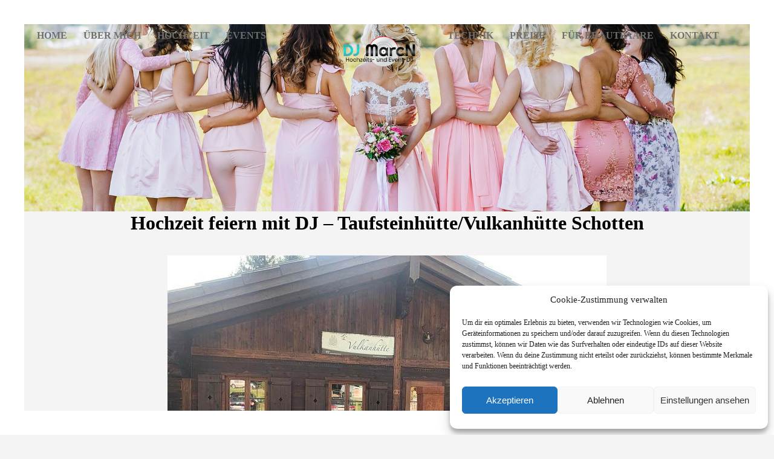

--- FILE ---
content_type: text/html; charset=UTF-8
request_url: https://www.hochzeitsdj-hessen.de/taufsteinhuette-schotten/
body_size: 20851
content:
<!DOCTYPE html>
<html lang="de">
<head>
    <!--[if IE]><meta http-equiv='X-UA-Compatible' content='IE=edge,chrome=1'><![endif]-->
	<meta charset="UTF-8" />
	<meta name="viewport" content="width=device-width, initial-scale=1"/>
	<link rel="profile" href="http://gmpg.org/xfn/11" />
	<link rel="pingback" href="https://www.hochzeitsdj-hessen.de/xmlrpc.php" />
	<meta name='robots' content='index, follow, max-image-preview:large, max-snippet:-1, max-video-preview:-1' />

		<!-- Meta Tag Manager -->
		<meta name="author" content="Marc Niederländer / DJ MarcN" />
		<meta name="language" content="de" />
		<meta name="keywords" content="dj, deejay, hochzeits dj, dj hochzeit, dj hessen, DJ Hochzeit, DJ Hessen, DJ Main Kinzig Kreis, DJ Frankfurt, DJ Hanau, DJ Gelnhausen, DJ Freigericht, DJ Hasselroth, DJ Gründau, DJ Büdingen, DJ Wiesbaden, DJ Mainz, DJ Aschaffenburg, DJ Bad Homburg, DJ Gießen, DJ Alzenau, DJ Darmstadt, DJ Seligenstadt, DJ Schlüchtern, DJ Langenselbold, DJ Oberursel, DJ Eltville, DJ Butzbach, DJ Lich, DJ Wetzlar, DJ Schotten, DJ Lauterbach, DJ Vogelsberg, DJ Fulda, DJ Eichenzell, DJ Offenbach, Disco, Diskothek, Hochzeit, Geburtstag, Jubiläum, Firmen-Event, Firmenfeier, Stadtfest, Party, Fest, Messe, Kerb, Club, Event, Abiball, DJ Abi, Silvester, Agostea, Alpenmax, Nightlife, A61, A8, A65, A1, Alleinunterhalter, Entertainer" />
		<meta name="description" content="Hochzeits und Party DJ aus Hessen, Frankfurt, Main Kinzig, Hanau, Gelnhausen, Freigericht, Aschaffenburg, Friedberg, Gießen, Wetzlar, Wedding DJ, Firmenfeier, Geburtstag" />
		<meta name="copyright" content="Marc Niederländer" />
		<meta name="page-topic" content="DJ, Musik, Hochzeit, Deejay, Dienstleistung" />
		<meta name="robots" content="index,follow" />
		<meta name="revisit-after" content="2 days" />
		<meta name="audience" content="alle" />
		<!-- / Meta Tag Manager -->

	<!-- This site is optimized with the Yoast SEO plugin v26.7 - https://yoast.com/wordpress/plugins/seo/ -->
	<title>Hochzeit feiern mit DJ - Taufsteinhütte/Vulkanhütte Schotten - Hochzeitsdj-Hessen.de</title>
	<link rel="canonical" href="https://www.hochzeitsdj-hessen.de/taufsteinhuette-schotten/" />
	<meta property="og:locale" content="de_DE" />
	<meta property="og:type" content="article" />
	<meta property="og:title" content="Hochzeit feiern mit DJ - Taufsteinhütte/Vulkanhütte Schotten - Hochzeitsdj-Hessen.de" />
	<meta property="og:url" content="https://www.hochzeitsdj-hessen.de/taufsteinhuette-schotten/" />
	<meta property="og:site_name" content="Hochzeitsdj-Hessen.de" />
	<meta property="article:publisher" content="https://www.facebook.com/djmarcn" />
	<meta property="article:modified_time" content="2022-10-18T15:55:25+00:00" />
	<meta name="twitter:card" content="summary_large_image" />
	<meta name="twitter:label1" content="Geschätzte Lesezeit" />
	<meta name="twitter:data1" content="1 Minute" />
	<script type="application/ld+json" class="yoast-schema-graph">{"@context":"https://schema.org","@graph":[{"@type":"WebPage","@id":"https://www.hochzeitsdj-hessen.de/taufsteinhuette-schotten/","url":"https://www.hochzeitsdj-hessen.de/taufsteinhuette-schotten/","name":"Hochzeit feiern mit DJ - Taufsteinhütte/Vulkanhütte Schotten - Hochzeitsdj-Hessen.de","isPartOf":{"@id":"https://www.hochzeitsdj-hessen.de/#website"},"datePublished":"2022-10-15T22:50:53+00:00","dateModified":"2022-10-18T15:55:25+00:00","breadcrumb":{"@id":"https://www.hochzeitsdj-hessen.de/taufsteinhuette-schotten/#breadcrumb"},"inLanguage":"de","potentialAction":[{"@type":"ReadAction","target":["https://www.hochzeitsdj-hessen.de/taufsteinhuette-schotten/"]}]},{"@type":"BreadcrumbList","@id":"https://www.hochzeitsdj-hessen.de/taufsteinhuette-schotten/#breadcrumb","itemListElement":[{"@type":"ListItem","position":1,"name":"Startseite","item":"https://www.hochzeitsdj-hessen.de/"},{"@type":"ListItem","position":2,"name":"Hochzeit feiern mit DJ &#8211; Taufsteinhütte/Vulkanhütte Schotten"}]},{"@type":"WebSite","@id":"https://www.hochzeitsdj-hessen.de/#website","url":"https://www.hochzeitsdj-hessen.de/","name":"Hochzeitsdj-Hessen.de","description":"DJ Hochzeit Hessen // DJ MarcN für deine Feier in Hessen, Deutschland und ganz Europa","potentialAction":[{"@type":"SearchAction","target":{"@type":"EntryPoint","urlTemplate":"https://www.hochzeitsdj-hessen.de/?s={search_term_string}"},"query-input":{"@type":"PropertyValueSpecification","valueRequired":true,"valueName":"search_term_string"}}],"inLanguage":"de"}]}</script>
	<!-- / Yoast SEO plugin. -->


<link rel='dns-prefetch' href='//www.googletagmanager.com' />
<link rel="alternate" type="application/rss+xml" title="Hochzeitsdj-Hessen.de &raquo; Feed" href="https://www.hochzeitsdj-hessen.de/feed/" />
<link rel="alternate" type="application/rss+xml" title="Hochzeitsdj-Hessen.de &raquo; Kommentar-Feed" href="https://www.hochzeitsdj-hessen.de/comments/feed/" />
<link rel="alternate" title="oEmbed (JSON)" type="application/json+oembed" href="https://www.hochzeitsdj-hessen.de/wp-json/oembed/1.0/embed?url=https%3A%2F%2Fwww.hochzeitsdj-hessen.de%2Ftaufsteinhuette-schotten%2F" />
<link rel="alternate" title="oEmbed (XML)" type="text/xml+oembed" href="https://www.hochzeitsdj-hessen.de/wp-json/oembed/1.0/embed?url=https%3A%2F%2Fwww.hochzeitsdj-hessen.de%2Ftaufsteinhuette-schotten%2F&#038;format=xml" />
<style id='wp-img-auto-sizes-contain-inline-css' type='text/css'>
img:is([sizes=auto i],[sizes^="auto," i]){contain-intrinsic-size:3000px 1500px}
/*# sourceURL=wp-img-auto-sizes-contain-inline-css */
</style>
<style id='wp-emoji-styles-inline-css' type='text/css'>

	img.wp-smiley, img.emoji {
		display: inline !important;
		border: none !important;
		box-shadow: none !important;
		height: 1em !important;
		width: 1em !important;
		margin: 0 0.07em !important;
		vertical-align: -0.1em !important;
		background: none !important;
		padding: 0 !important;
	}
/*# sourceURL=wp-emoji-styles-inline-css */
</style>
<style id='wp-block-library-inline-css' type='text/css'>
:root{--wp-block-synced-color:#7a00df;--wp-block-synced-color--rgb:122,0,223;--wp-bound-block-color:var(--wp-block-synced-color);--wp-editor-canvas-background:#ddd;--wp-admin-theme-color:#007cba;--wp-admin-theme-color--rgb:0,124,186;--wp-admin-theme-color-darker-10:#006ba1;--wp-admin-theme-color-darker-10--rgb:0,107,160.5;--wp-admin-theme-color-darker-20:#005a87;--wp-admin-theme-color-darker-20--rgb:0,90,135;--wp-admin-border-width-focus:2px}@media (min-resolution:192dpi){:root{--wp-admin-border-width-focus:1.5px}}.wp-element-button{cursor:pointer}:root .has-very-light-gray-background-color{background-color:#eee}:root .has-very-dark-gray-background-color{background-color:#313131}:root .has-very-light-gray-color{color:#eee}:root .has-very-dark-gray-color{color:#313131}:root .has-vivid-green-cyan-to-vivid-cyan-blue-gradient-background{background:linear-gradient(135deg,#00d084,#0693e3)}:root .has-purple-crush-gradient-background{background:linear-gradient(135deg,#34e2e4,#4721fb 50%,#ab1dfe)}:root .has-hazy-dawn-gradient-background{background:linear-gradient(135deg,#faaca8,#dad0ec)}:root .has-subdued-olive-gradient-background{background:linear-gradient(135deg,#fafae1,#67a671)}:root .has-atomic-cream-gradient-background{background:linear-gradient(135deg,#fdd79a,#004a59)}:root .has-nightshade-gradient-background{background:linear-gradient(135deg,#330968,#31cdcf)}:root .has-midnight-gradient-background{background:linear-gradient(135deg,#020381,#2874fc)}:root{--wp--preset--font-size--normal:16px;--wp--preset--font-size--huge:42px}.has-regular-font-size{font-size:1em}.has-larger-font-size{font-size:2.625em}.has-normal-font-size{font-size:var(--wp--preset--font-size--normal)}.has-huge-font-size{font-size:var(--wp--preset--font-size--huge)}.has-text-align-center{text-align:center}.has-text-align-left{text-align:left}.has-text-align-right{text-align:right}.has-fit-text{white-space:nowrap!important}#end-resizable-editor-section{display:none}.aligncenter{clear:both}.items-justified-left{justify-content:flex-start}.items-justified-center{justify-content:center}.items-justified-right{justify-content:flex-end}.items-justified-space-between{justify-content:space-between}.screen-reader-text{border:0;clip-path:inset(50%);height:1px;margin:-1px;overflow:hidden;padding:0;position:absolute;width:1px;word-wrap:normal!important}.screen-reader-text:focus{background-color:#ddd;clip-path:none;color:#444;display:block;font-size:1em;height:auto;left:5px;line-height:normal;padding:15px 23px 14px;text-decoration:none;top:5px;width:auto;z-index:100000}html :where(.has-border-color){border-style:solid}html :where([style*=border-top-color]){border-top-style:solid}html :where([style*=border-right-color]){border-right-style:solid}html :where([style*=border-bottom-color]){border-bottom-style:solid}html :where([style*=border-left-color]){border-left-style:solid}html :where([style*=border-width]){border-style:solid}html :where([style*=border-top-width]){border-top-style:solid}html :where([style*=border-right-width]){border-right-style:solid}html :where([style*=border-bottom-width]){border-bottom-style:solid}html :where([style*=border-left-width]){border-left-style:solid}html :where(img[class*=wp-image-]){height:auto;max-width:100%}:where(figure){margin:0 0 1em}html :where(.is-position-sticky){--wp-admin--admin-bar--position-offset:var(--wp-admin--admin-bar--height,0px)}@media screen and (max-width:600px){html :where(.is-position-sticky){--wp-admin--admin-bar--position-offset:0px}}

/*# sourceURL=wp-block-library-inline-css */
</style><style id='global-styles-inline-css' type='text/css'>
:root{--wp--preset--aspect-ratio--square: 1;--wp--preset--aspect-ratio--4-3: 4/3;--wp--preset--aspect-ratio--3-4: 3/4;--wp--preset--aspect-ratio--3-2: 3/2;--wp--preset--aspect-ratio--2-3: 2/3;--wp--preset--aspect-ratio--16-9: 16/9;--wp--preset--aspect-ratio--9-16: 9/16;--wp--preset--color--black: #000000;--wp--preset--color--cyan-bluish-gray: #abb8c3;--wp--preset--color--white: #ffffff;--wp--preset--color--pale-pink: #f78da7;--wp--preset--color--vivid-red: #cf2e2e;--wp--preset--color--luminous-vivid-orange: #ff6900;--wp--preset--color--luminous-vivid-amber: #fcb900;--wp--preset--color--light-green-cyan: #7bdcb5;--wp--preset--color--vivid-green-cyan: #00d084;--wp--preset--color--pale-cyan-blue: #8ed1fc;--wp--preset--color--vivid-cyan-blue: #0693e3;--wp--preset--color--vivid-purple: #9b51e0;--wp--preset--gradient--vivid-cyan-blue-to-vivid-purple: linear-gradient(135deg,rgb(6,147,227) 0%,rgb(155,81,224) 100%);--wp--preset--gradient--light-green-cyan-to-vivid-green-cyan: linear-gradient(135deg,rgb(122,220,180) 0%,rgb(0,208,130) 100%);--wp--preset--gradient--luminous-vivid-amber-to-luminous-vivid-orange: linear-gradient(135deg,rgb(252,185,0) 0%,rgb(255,105,0) 100%);--wp--preset--gradient--luminous-vivid-orange-to-vivid-red: linear-gradient(135deg,rgb(255,105,0) 0%,rgb(207,46,46) 100%);--wp--preset--gradient--very-light-gray-to-cyan-bluish-gray: linear-gradient(135deg,rgb(238,238,238) 0%,rgb(169,184,195) 100%);--wp--preset--gradient--cool-to-warm-spectrum: linear-gradient(135deg,rgb(74,234,220) 0%,rgb(151,120,209) 20%,rgb(207,42,186) 40%,rgb(238,44,130) 60%,rgb(251,105,98) 80%,rgb(254,248,76) 100%);--wp--preset--gradient--blush-light-purple: linear-gradient(135deg,rgb(255,206,236) 0%,rgb(152,150,240) 100%);--wp--preset--gradient--blush-bordeaux: linear-gradient(135deg,rgb(254,205,165) 0%,rgb(254,45,45) 50%,rgb(107,0,62) 100%);--wp--preset--gradient--luminous-dusk: linear-gradient(135deg,rgb(255,203,112) 0%,rgb(199,81,192) 50%,rgb(65,88,208) 100%);--wp--preset--gradient--pale-ocean: linear-gradient(135deg,rgb(255,245,203) 0%,rgb(182,227,212) 50%,rgb(51,167,181) 100%);--wp--preset--gradient--electric-grass: linear-gradient(135deg,rgb(202,248,128) 0%,rgb(113,206,126) 100%);--wp--preset--gradient--midnight: linear-gradient(135deg,rgb(2,3,129) 0%,rgb(40,116,252) 100%);--wp--preset--font-size--small: 13px;--wp--preset--font-size--medium: 20px;--wp--preset--font-size--large: 36px;--wp--preset--font-size--x-large: 42px;--wp--preset--spacing--20: 0.44rem;--wp--preset--spacing--30: 0.67rem;--wp--preset--spacing--40: 1rem;--wp--preset--spacing--50: 1.5rem;--wp--preset--spacing--60: 2.25rem;--wp--preset--spacing--70: 3.38rem;--wp--preset--spacing--80: 5.06rem;--wp--preset--shadow--natural: 6px 6px 9px rgba(0, 0, 0, 0.2);--wp--preset--shadow--deep: 12px 12px 50px rgba(0, 0, 0, 0.4);--wp--preset--shadow--sharp: 6px 6px 0px rgba(0, 0, 0, 0.2);--wp--preset--shadow--outlined: 6px 6px 0px -3px rgb(255, 255, 255), 6px 6px rgb(0, 0, 0);--wp--preset--shadow--crisp: 6px 6px 0px rgb(0, 0, 0);}:where(.is-layout-flex){gap: 0.5em;}:where(.is-layout-grid){gap: 0.5em;}body .is-layout-flex{display: flex;}.is-layout-flex{flex-wrap: wrap;align-items: center;}.is-layout-flex > :is(*, div){margin: 0;}body .is-layout-grid{display: grid;}.is-layout-grid > :is(*, div){margin: 0;}:where(.wp-block-columns.is-layout-flex){gap: 2em;}:where(.wp-block-columns.is-layout-grid){gap: 2em;}:where(.wp-block-post-template.is-layout-flex){gap: 1.25em;}:where(.wp-block-post-template.is-layout-grid){gap: 1.25em;}.has-black-color{color: var(--wp--preset--color--black) !important;}.has-cyan-bluish-gray-color{color: var(--wp--preset--color--cyan-bluish-gray) !important;}.has-white-color{color: var(--wp--preset--color--white) !important;}.has-pale-pink-color{color: var(--wp--preset--color--pale-pink) !important;}.has-vivid-red-color{color: var(--wp--preset--color--vivid-red) !important;}.has-luminous-vivid-orange-color{color: var(--wp--preset--color--luminous-vivid-orange) !important;}.has-luminous-vivid-amber-color{color: var(--wp--preset--color--luminous-vivid-amber) !important;}.has-light-green-cyan-color{color: var(--wp--preset--color--light-green-cyan) !important;}.has-vivid-green-cyan-color{color: var(--wp--preset--color--vivid-green-cyan) !important;}.has-pale-cyan-blue-color{color: var(--wp--preset--color--pale-cyan-blue) !important;}.has-vivid-cyan-blue-color{color: var(--wp--preset--color--vivid-cyan-blue) !important;}.has-vivid-purple-color{color: var(--wp--preset--color--vivid-purple) !important;}.has-black-background-color{background-color: var(--wp--preset--color--black) !important;}.has-cyan-bluish-gray-background-color{background-color: var(--wp--preset--color--cyan-bluish-gray) !important;}.has-white-background-color{background-color: var(--wp--preset--color--white) !important;}.has-pale-pink-background-color{background-color: var(--wp--preset--color--pale-pink) !important;}.has-vivid-red-background-color{background-color: var(--wp--preset--color--vivid-red) !important;}.has-luminous-vivid-orange-background-color{background-color: var(--wp--preset--color--luminous-vivid-orange) !important;}.has-luminous-vivid-amber-background-color{background-color: var(--wp--preset--color--luminous-vivid-amber) !important;}.has-light-green-cyan-background-color{background-color: var(--wp--preset--color--light-green-cyan) !important;}.has-vivid-green-cyan-background-color{background-color: var(--wp--preset--color--vivid-green-cyan) !important;}.has-pale-cyan-blue-background-color{background-color: var(--wp--preset--color--pale-cyan-blue) !important;}.has-vivid-cyan-blue-background-color{background-color: var(--wp--preset--color--vivid-cyan-blue) !important;}.has-vivid-purple-background-color{background-color: var(--wp--preset--color--vivid-purple) !important;}.has-black-border-color{border-color: var(--wp--preset--color--black) !important;}.has-cyan-bluish-gray-border-color{border-color: var(--wp--preset--color--cyan-bluish-gray) !important;}.has-white-border-color{border-color: var(--wp--preset--color--white) !important;}.has-pale-pink-border-color{border-color: var(--wp--preset--color--pale-pink) !important;}.has-vivid-red-border-color{border-color: var(--wp--preset--color--vivid-red) !important;}.has-luminous-vivid-orange-border-color{border-color: var(--wp--preset--color--luminous-vivid-orange) !important;}.has-luminous-vivid-amber-border-color{border-color: var(--wp--preset--color--luminous-vivid-amber) !important;}.has-light-green-cyan-border-color{border-color: var(--wp--preset--color--light-green-cyan) !important;}.has-vivid-green-cyan-border-color{border-color: var(--wp--preset--color--vivid-green-cyan) !important;}.has-pale-cyan-blue-border-color{border-color: var(--wp--preset--color--pale-cyan-blue) !important;}.has-vivid-cyan-blue-border-color{border-color: var(--wp--preset--color--vivid-cyan-blue) !important;}.has-vivid-purple-border-color{border-color: var(--wp--preset--color--vivid-purple) !important;}.has-vivid-cyan-blue-to-vivid-purple-gradient-background{background: var(--wp--preset--gradient--vivid-cyan-blue-to-vivid-purple) !important;}.has-light-green-cyan-to-vivid-green-cyan-gradient-background{background: var(--wp--preset--gradient--light-green-cyan-to-vivid-green-cyan) !important;}.has-luminous-vivid-amber-to-luminous-vivid-orange-gradient-background{background: var(--wp--preset--gradient--luminous-vivid-amber-to-luminous-vivid-orange) !important;}.has-luminous-vivid-orange-to-vivid-red-gradient-background{background: var(--wp--preset--gradient--luminous-vivid-orange-to-vivid-red) !important;}.has-very-light-gray-to-cyan-bluish-gray-gradient-background{background: var(--wp--preset--gradient--very-light-gray-to-cyan-bluish-gray) !important;}.has-cool-to-warm-spectrum-gradient-background{background: var(--wp--preset--gradient--cool-to-warm-spectrum) !important;}.has-blush-light-purple-gradient-background{background: var(--wp--preset--gradient--blush-light-purple) !important;}.has-blush-bordeaux-gradient-background{background: var(--wp--preset--gradient--blush-bordeaux) !important;}.has-luminous-dusk-gradient-background{background: var(--wp--preset--gradient--luminous-dusk) !important;}.has-pale-ocean-gradient-background{background: var(--wp--preset--gradient--pale-ocean) !important;}.has-electric-grass-gradient-background{background: var(--wp--preset--gradient--electric-grass) !important;}.has-midnight-gradient-background{background: var(--wp--preset--gradient--midnight) !important;}.has-small-font-size{font-size: var(--wp--preset--font-size--small) !important;}.has-medium-font-size{font-size: var(--wp--preset--font-size--medium) !important;}.has-large-font-size{font-size: var(--wp--preset--font-size--large) !important;}.has-x-large-font-size{font-size: var(--wp--preset--font-size--x-large) !important;}
/*# sourceURL=global-styles-inline-css */
</style>

<style id='classic-theme-styles-inline-css' type='text/css'>
/*! This file is auto-generated */
.wp-block-button__link{color:#fff;background-color:#32373c;border-radius:9999px;box-shadow:none;text-decoration:none;padding:calc(.667em + 2px) calc(1.333em + 2px);font-size:1.125em}.wp-block-file__button{background:#32373c;color:#fff;text-decoration:none}
/*# sourceURL=/wp-includes/css/classic-themes.min.css */
</style>
<link rel='stylesheet' id='contact-form-7-css' href='https://www.hochzeitsdj-hessen.de/wp-content/plugins/contact-form-7/includes/css/styles.css?ver=6.1.4' type='text/css' media='all' />
<link rel='stylesheet' id='cmplz-general-css' href='https://www.hochzeitsdj-hessen.de/wp-content/plugins/complianz-gdpr/assets/css/cookieblocker.min.css?ver=1765963286' type='text/css' media='all' />
<link rel='stylesheet' id='tablepress-default-css' href='https://www.hochzeitsdj-hessen.de/wp-content/plugins/tablepress/css/build/default.css?ver=3.2.6' type='text/css' media='all' />
<link rel='stylesheet' id='js_composer_front-css' href='https://www.hochzeitsdj-hessen.de/wp-content/plugins/js_composer/assets/css/js_composer.min.css?ver=8.7.2' type='text/css' media='all' />
<link rel='stylesheet' id='wedding-planner-style-css' href='https://www.hochzeitsdj-hessen.de/wp-content/themes/wedding-planner/style.css?ver=6.9' type='text/css' media='all' />
<link rel='stylesheet' id='wedding-planner-bootstrap-css' href='https://www.hochzeitsdj-hessen.de/wp-content/themes/wedding-planner/css/bootstrap.css?ver=6.9' type='text/css' media='all' />
<link rel='stylesheet' id='wedding-planner-bootsnav-css' href='https://www.hochzeitsdj-hessen.de/wp-content/themes/wedding-planner/css/bootsnav.css?ver=6.9' type='text/css' media='all' />
<link rel='stylesheet' id='wedding-planner-fontset-css' href='https://www.hochzeitsdj-hessen.de/wp-content/themes/wedding-planner/font/font.min.css?ver=6.9' type='text/css' media='all' />
<link rel='stylesheet' id='wedding-planner-font-awesome-css' href='https://www.hochzeitsdj-hessen.de/wp-content/themes/wedding-planner/font/font-awesome.min.css?ver=6.9' type='text/css' media='all' />
<link rel='stylesheet' id='wedding-planner-fancybox-css' href='https://www.hochzeitsdj-hessen.de/wp-content/themes/wedding-planner/scripts/vendor/fancybox/jquery.fancybox.css?ver=6.9' type='text/css' media='all' />
<link rel='stylesheet' id='wedding-planner-lightgallery.min-css' href='https://www.hochzeitsdj-hessen.de/wp-content/themes/wedding-planner/css/lg/lightgallery.min.css?ver=6.9' type='text/css' media='all' />
<link rel='stylesheet' id='wedding-planner-lg-transitions.min-css' href='https://www.hochzeitsdj-hessen.de/wp-content/themes/wedding-planner/css/lg/lg-transitions.min.css?ver=6.9' type='text/css' media='all' />
<link rel='stylesheet' id='wedding-planner-lg-fb-comment-box.min-css' href='https://www.hochzeitsdj-hessen.de/wp-content/themes/wedding-planner/css/lg/lg-fb-comment-box.min.css?ver=6.9' type='text/css' media='all' />
<link rel='stylesheet' id='wedding-planner-flickity-css' href='https://www.hochzeitsdj-hessen.de/wp-content/themes/wedding-planner/css/flickity.min.css?ver=6.9' type='text/css' media='all' />
<link rel='stylesheet' id='__EPYT__style-css' href='https://www.hochzeitsdj-hessen.de/wp-content/plugins/youtube-embed-plus/styles/ytprefs.min.css?ver=14.2.4' type='text/css' media='all' />
<style id='__EPYT__style-inline-css' type='text/css'>

                .epyt-gallery-thumb {
                        width: 33.333%;
                }
                
/*# sourceURL=__EPYT__style-inline-css */
</style>
<script type="text/javascript" src="https://www.hochzeitsdj-hessen.de/wp-content/plugins/google-analytics-for-wordpress/assets/js/frontend-gtag.min.js?ver=9.11.1" id="monsterinsights-frontend-script-js" async="async" data-wp-strategy="async"></script>
<script data-cfasync="false" data-wpfc-render="false" type="text/javascript" id='monsterinsights-frontend-script-js-extra'>/* <![CDATA[ */
var monsterinsights_frontend = {"js_events_tracking":"true","download_extensions":"doc,pdf,ppt,zip,xls,docx,pptx,xlsx","inbound_paths":"[]","home_url":"https:\/\/www.hochzeitsdj-hessen.de","hash_tracking":"false","v4_id":"G-YRZGLWW4KJ"};/* ]]> */
</script>
<script type="text/javascript" src="https://www.hochzeitsdj-hessen.de/wp-includes/js/jquery/jquery.min.js?ver=3.7.1" id="jquery-core-js"></script>
<script type="text/javascript" src="https://www.hochzeitsdj-hessen.de/wp-includes/js/jquery/jquery-migrate.min.js?ver=3.4.1" id="jquery-migrate-js"></script>
<script type="text/javascript" src="https://www.hochzeitsdj-hessen.de/wp-content/themes/wedding-planner/scripts/modernizr.js?ver=6.9" id="wedding-planner-modernizr-js"></script>

<!-- Google Tag (gtac.js) durch Site-Kit hinzugefügt -->
<!-- Von Site Kit hinzugefügtes Google-Analytics-Snippet -->
<script type="text/javascript" src="https://www.googletagmanager.com/gtag/js?id=G-YRZGLWW4KJ" id="google_gtagjs-js" async></script>
<script type="text/javascript" id="google_gtagjs-js-after">
/* <![CDATA[ */
window.dataLayer = window.dataLayer || [];function gtag(){dataLayer.push(arguments);}
gtag("set","linker",{"domains":["www.hochzeitsdj-hessen.de"]});
gtag("js", new Date());
gtag("set", "developer_id.dZTNiMT", true);
gtag("config", "G-YRZGLWW4KJ");
//# sourceURL=google_gtagjs-js-after
/* ]]> */
</script>
<script data-service="youtube" data-category="marketing" type="text/plain" id="__ytprefs__-js-extra">
/* <![CDATA[ */
var _EPYT_ = {"ajaxurl":"https://www.hochzeitsdj-hessen.de/wp-admin/admin-ajax.php","security":"8f4a1d85a5","gallery_scrolloffset":"20","eppathtoscripts":"https://www.hochzeitsdj-hessen.de/wp-content/plugins/youtube-embed-plus/scripts/","eppath":"https://www.hochzeitsdj-hessen.de/wp-content/plugins/youtube-embed-plus/","epresponsiveselector":"[\"iframe.__youtube_prefs__\"]","epdovol":"1","version":"14.2.4","evselector":"iframe.__youtube_prefs__[src], iframe[src*=\"youtube.com/embed/\"], iframe[src*=\"youtube-nocookie.com/embed/\"]","ajax_compat":"","maxres_facade":"eager","ytapi_load":"light","pause_others":"","stopMobileBuffer":"1","facade_mode":"1","not_live_on_channel":""};
//# sourceURL=__ytprefs__-js-extra
/* ]]> */
</script>
<script type="text/javascript" src="https://www.hochzeitsdj-hessen.de/wp-content/plugins/youtube-embed-plus/scripts/ytprefs.min.js?ver=14.2.4" id="__ytprefs__-js"></script>
<script></script><link rel="https://api.w.org/" href="https://www.hochzeitsdj-hessen.de/wp-json/" /><link rel="alternate" title="JSON" type="application/json" href="https://www.hochzeitsdj-hessen.de/wp-json/wp/v2/pages/2913" /><link rel="EditURI" type="application/rsd+xml" title="RSD" href="https://www.hochzeitsdj-hessen.de/xmlrpc.php?rsd" />

<link rel='shortlink' href='https://www.hochzeitsdj-hessen.de/?p=2913' />
<meta name="generator" content="Site Kit by Google 1.170.0" />			<style>.cmplz-hidden {
					display: none !important;
				}</style><link rel="apple-touch-icon" sizes="180x180" href="/wp-content/uploads/fbrfg/apple-touch-icon.png">
<link rel="icon" type="image/png" sizes="32x32" href="/wp-content/uploads/fbrfg/favicon-32x32.png">
<link rel="icon" type="image/png" sizes="16x16" href="/wp-content/uploads/fbrfg/favicon-16x16.png">
<link rel="manifest" href="/wp-content/uploads/fbrfg/site.webmanifest">
<link rel="mask-icon" href="/wp-content/uploads/fbrfg/safari-pinned-tab.svg" color="#5bbad5">
<link rel="shortcut icon" href="/wp-content/uploads/fbrfg/favicon.ico">
<meta name="msapplication-TileColor" content="#da532c">
<meta name="msapplication-config" content="/wp-content/uploads/fbrfg/browserconfig.xml">
<meta name="theme-color" content="#ffffff"><link rel="icon" href="" type="image/x-icon" />
		<link rel="apple-touch-icon" href="">
		<link rel="apple-touch-icon" sizes="76x76" href="">
		<link rel="apple-touch-icon" sizes="120x120" href="">
		<link rel="apple-touch-icon" sizes="152x152" href=""><meta name="generator" content="Powered by WPBakery Page Builder - drag and drop page builder for WordPress."/>
<meta name="generator" content="Powered by Slider Revolution 6.7.40 - responsive, Mobile-Friendly Slider Plugin for WordPress with comfortable drag and drop interface." />
<script>function setREVStartSize(e){
			//window.requestAnimationFrame(function() {
				window.RSIW = window.RSIW===undefined ? window.innerWidth : window.RSIW;
				window.RSIH = window.RSIH===undefined ? window.innerHeight : window.RSIH;
				try {
					var pw = document.getElementById(e.c).parentNode.offsetWidth,
						newh;
					pw = pw===0 || isNaN(pw) || (e.l=="fullwidth" || e.layout=="fullwidth") ? window.RSIW : pw;
					e.tabw = e.tabw===undefined ? 0 : parseInt(e.tabw);
					e.thumbw = e.thumbw===undefined ? 0 : parseInt(e.thumbw);
					e.tabh = e.tabh===undefined ? 0 : parseInt(e.tabh);
					e.thumbh = e.thumbh===undefined ? 0 : parseInt(e.thumbh);
					e.tabhide = e.tabhide===undefined ? 0 : parseInt(e.tabhide);
					e.thumbhide = e.thumbhide===undefined ? 0 : parseInt(e.thumbhide);
					e.mh = e.mh===undefined || e.mh=="" || e.mh==="auto" ? 0 : parseInt(e.mh,0);
					if(e.layout==="fullscreen" || e.l==="fullscreen")
						newh = Math.max(e.mh,window.RSIH);
					else{
						e.gw = Array.isArray(e.gw) ? e.gw : [e.gw];
						for (var i in e.rl) if (e.gw[i]===undefined || e.gw[i]===0) e.gw[i] = e.gw[i-1];
						e.gh = e.el===undefined || e.el==="" || (Array.isArray(e.el) && e.el.length==0)? e.gh : e.el;
						e.gh = Array.isArray(e.gh) ? e.gh : [e.gh];
						for (var i in e.rl) if (e.gh[i]===undefined || e.gh[i]===0) e.gh[i] = e.gh[i-1];
											
						var nl = new Array(e.rl.length),
							ix = 0,
							sl;
						e.tabw = e.tabhide>=pw ? 0 : e.tabw;
						e.thumbw = e.thumbhide>=pw ? 0 : e.thumbw;
						e.tabh = e.tabhide>=pw ? 0 : e.tabh;
						e.thumbh = e.thumbhide>=pw ? 0 : e.thumbh;
						for (var i in e.rl) nl[i] = e.rl[i]<window.RSIW ? 0 : e.rl[i];
						sl = nl[0];
						for (var i in nl) if (sl>nl[i] && nl[i]>0) { sl = nl[i]; ix=i;}
						var m = pw>(e.gw[ix]+e.tabw+e.thumbw) ? 1 : (pw-(e.tabw+e.thumbw)) / (e.gw[ix]);
						newh =  (e.gh[ix] * m) + (e.tabh + e.thumbh);
					}
					var el = document.getElementById(e.c);
					if (el!==null && el) el.style.height = newh+"px";
					el = document.getElementById(e.c+"_wrapper");
					if (el!==null && el) {
						el.style.height = newh+"px";
						el.style.display = "block";
					}
				} catch(e){
					console.log("Failure at Presize of Slider:" + e)
				}
			//});
		  };</script>
<noscript><style> .wpb_animate_when_almost_visible { opacity: 1; }</style></noscript><link rel='stylesheet' id='isotope-css-css' href='https://www.hochzeitsdj-hessen.de/wp-content/plugins/js_composer/assets/css/lib/isotope/isotope.min.css?ver=8.7.2' type='text/css' media='all' />
<link rel='stylesheet' id='lightbox2-css' href='https://www.hochzeitsdj-hessen.de/wp-content/plugins/js_composer/assets/lib/vendor/dist/lightbox2/dist/css/lightbox.min.css?ver=8.7.2' type='text/css' media='all' />
<link rel='stylesheet' id='rs-plugin-settings-css' href='//www.hochzeitsdj-hessen.de/wp-content/plugins/revslider/sr6/assets/css/rs6.css?ver=6.7.40' type='text/css' media='all' />
<style id='rs-plugin-settings-inline-css' type='text/css'>
		#rev_slider_31_1_wrapper rs-loader.spinner2{background-color:#FFFFFF !important}
/*# sourceURL=rs-plugin-settings-inline-css */
</style>
</head>

<body data-cmplz=1 class="wp-singular page-template-default page page-id-2913 wp-theme-wedding-planner ozy-page-model-full ozy-page-model-no-sidebar ozy-classic no-page-title no-search-button no-top-info-bar wpb-js-composer js-comp-ver-8.7.2 vc_responsive">

	<div class="frame-left"></div><div class="frame-right"></div><div class="frame-bottom"></div>	<div id="search-overlay">
        <form action="https://www.hochzeitsdj-hessen.de//" method="get" class="wp-search-form">
        	<p class="content-font">SEARCH SITE BY TYPING (ESC TO CLOSE)</p>
            <a href="#close-search-overlay" id="close-search-overlay" title="Close (ESC)"><i class="oic-pe-icon-7-stroke-139 content-color"></i></a>
            <input type="text" name="s" id="search" autocomplete="off" class="heading-font" placeholder="Type and hit Enter" />
        </form>    	
    </div>
    
    <div class="top-info-bar content-font"><div></div><div></div></div>    
    <!-- Start Navigation -->
    <nav class="navbar navbar-default brand-center center-side bootsnav">
        <div class="container">
        
		
            <!-- Start Header Navigation -->
            <div class="navbar-header">
                <button type="button" class="navbar-toggle" data-toggle="collapse" data-target="#navbar-menu">
                    <i class="fa fa-bars"></i>
                </button>
                <a class="navbar-brand" href="https://www.hochzeitsdj-hessen.de/"><img src="https://www.hochzeitsdj-hessen.de/wp-content/uploads/2022/10/Logo_transparent-Kopie.png" class="logo" alt="Hochzeitsdj-Hessen.de" ><img src="https://www.hochzeitsdj-hessen.de/wp-content/uploads/2022/10/Logo-zugeschnitten-weiss.jpg" class="logo-alternate" alt="Hochzeitsdj-Hessen.de"></a>
            </div>
            <!-- End Header Navigation -->

            <!-- Collect the nav links, forms, and other content for toggling -->
            <div class="collapse navbar-collapse" id="navbar-menu">
				<ul id="menu-hauptmenue" class="nav navbar-nav wedding-planner-primary-nav" data-in="show" data-out="hide"><li id="menu-item-2676" class="menu-item menu-item-type-post_type menu-item-object-page menu-item-home menu-item-2676" data-text="HOME"><a href="https://www.hochzeitsdj-hessen.de/"><span>HOME<span></span></span></a></li>
<li id="menu-item-2685" class="menu-item menu-item-type-post_type menu-item-object-page menu-item-2685" data-text="ÜBER MICH"><a href="https://www.hochzeitsdj-hessen.de/music-was-my-first-love-and-itll-be-my-last/"><span>ÜBER MICH<span></span></span></a></li>
<li id="menu-item-2698" class="menu-item menu-item-type-post_type menu-item-object-page menu-item-has-children dropdown menu-item-2698" data-text="HOCHZEIT"><a href="https://www.hochzeitsdj-hessen.de/hochzeit/" class="dropdown-toggle" data-toggle="dropdown"><span>HOCHZEIT</span></a>
<ul class="dropdown-menu depth_0">
	<li id="menu-item-2699" class="menu-item menu-item-type-post_type menu-item-object-page menu-item-2699" data-text="Hochzeit"><a href="https://www.hochzeitsdj-hessen.de/hochzeit/">Hochzeit</a></li>
	<li id="menu-item-2763" class="menu-item menu-item-type-post_type menu-item-object-page menu-item-2763" data-text="Musik"><a href="https://www.hochzeitsdj-hessen.de/musik/">Musik</a></li>
	<li id="menu-item-3103" class="menu-item menu-item-type-post_type menu-item-object-page menu-item-3103" data-text="Impressionen"><a href="https://www.hochzeitsdj-hessen.de/impressionen/">Impressionen</a></li>
</ul>
</li>
<li id="menu-item-2800" class="menu-item menu-item-type-post_type menu-item-object-page menu-item-2800" data-text="EVENTS"><a href="https://www.hochzeitsdj-hessen.de/events/"><span>EVENTS<span></span></span></a></li>
<li id="menu-item-2852" class="menu-item menu-item-type-post_type menu-item-object-page menu-item-2852" data-text="TECHNIK"><a href="https://www.hochzeitsdj-hessen.de/technik/"><span>TECHNIK<span></span></span></a></li>
<li id="menu-item-2869" class="menu-item menu-item-type-post_type menu-item-object-page menu-item-2869" data-text="PREISE"><a href="https://www.hochzeitsdj-hessen.de/preise/"><span>PREISE<span></span></span></a></li>
<li id="menu-item-2875" class="menu-item menu-item-type-post_type menu-item-object-page current-menu-ancestor current_page_ancestor menu-item-has-children dropdown active menu-item-2875" data-text="FÜR BRAUTPAARE"><a href="https://www.hochzeitsdj-hessen.de/faq/" class="dropdown-toggle" data-toggle="dropdown"><span>FÜR BRAUTPAARE</span></a>
<ul class="dropdown-menu depth_0">
	<li id="menu-item-2876" class="menu-item menu-item-type-post_type menu-item-object-page menu-item-2876" data-text="FAQs"><a href="https://www.hochzeitsdj-hessen.de/faq/">FAQs</a></li>
	<li id="menu-item-2878" class="menu-item menu-item-type-taxonomy menu-item-object-category menu-item-2878" data-text="Wedding-Blog"><a href="https://www.hochzeitsdj-hessen.de/category/wedding-blog/">Wedding-Blog</a></li>
	<li id="menu-item-2895" class="menu-item menu-item-type-post_type menu-item-object-page current-menu-ancestor current-menu-parent current_page_parent current_page_ancestor menu-item-has-children dropdown active menu-item-2895 dropdown-submenu" data-text="Hochzeitslocations"><a href="https://www.hochzeitsdj-hessen.de/obermuehle-langenselbold/" class="dropdown-toggle" data-toggle="dropdown">Hochzeitslocations</a>
	<ul class="dropdown-menu sub-menu depth_1">
		<li id="menu-item-2896" class="menu-item menu-item-type-post_type menu-item-object-page menu-item-2896" data-text="Obermühle Langenselbold"><a href="https://www.hochzeitsdj-hessen.de/obermuehle-langenselbold/">Obermühle Langenselbold</a></li>
		<li id="menu-item-3237" class="menu-item menu-item-type-post_type menu-item-object-page menu-item-3237" data-text="Hühnerhof Gründau-Gettenbach"><a href="https://www.hochzeitsdj-hessen.de/gut-huehnerhof/">Hühnerhof Gründau-Gettenbach</a></li>
		<li id="menu-item-2912" class="menu-item menu-item-type-post_type menu-item-object-page menu-item-2912" data-text="Weiherhof Wächtersbach"><a href="https://www.hochzeitsdj-hessen.de/weiherhof-waechtersbach/">Weiherhof Wächtersbach</a></li>
		<li id="menu-item-2931" class="menu-item menu-item-type-post_type menu-item-object-page current-menu-item page_item page-item-2913 current_page_item active menu-item-2931" data-text="Taufsteinhütte/Vulkanhütte Schotten"><a href="https://www.hochzeitsdj-hessen.de/taufsteinhuette-schotten/">Taufsteinhütte/Vulkanhütte Schotten</a></li>
		<li id="menu-item-2947" class="menu-item menu-item-type-post_type menu-item-object-page menu-item-2947" data-text="Schloss Romrod"><a href="https://www.hochzeitsdj-hessen.de/schloss-romrod/">Schloss Romrod</a></li>
		<li id="menu-item-2957" class="menu-item menu-item-type-post_type menu-item-object-page menu-item-2957" data-text="Schloss Gedern"><a href="https://www.hochzeitsdj-hessen.de/schloss-gedern/">Schloss Gedern</a></li>
	</ul>
</li>
	<li id="menu-item-2961" class="menu-item menu-item-type-post_type menu-item-object-page menu-item-2961" data-text="Meine Partner"><a href="https://www.hochzeitsdj-hessen.de/meine-partner/">Meine Partner</a></li>
</ul>
</li>
<li id="menu-item-2972" class="menu-item menu-item-type-post_type menu-item-object-page menu-item-2972" data-text="KONTAKT"><a href="https://www.hochzeitsdj-hessen.de/kontakt/"><span>KONTAKT<span></span></span></a></li>
</ul><div class="col-half left mobile-only"><ul id="menu-hauptmenue-1" class="nav navbar-nav wedding-planner-primary-nav mobile-only-menu" data-in="show" data-out="hide"><li class="menu-item menu-item-type-post_type menu-item-object-page menu-item-home menu-item-2676" data-text="HOME"><a href="https://www.hochzeitsdj-hessen.de/"><span>HOME<span></span></span></a></li>
<li class="menu-item menu-item-type-post_type menu-item-object-page menu-item-2685" data-text="ÜBER MICH"><a href="https://www.hochzeitsdj-hessen.de/music-was-my-first-love-and-itll-be-my-last/"><span>ÜBER MICH<span></span></span></a></li>
<li class="menu-item menu-item-type-post_type menu-item-object-page menu-item-has-children dropdown menu-item-2698" data-text="HOCHZEIT"><a href="https://www.hochzeitsdj-hessen.de/hochzeit/" class="dropdown-toggle" data-toggle="dropdown"><span>HOCHZEIT</span></a>
<ul class="dropdown-menu depth_0">
	<li class="menu-item menu-item-type-post_type menu-item-object-page menu-item-2699" data-text="Hochzeit"><a href="https://www.hochzeitsdj-hessen.de/hochzeit/">Hochzeit</a></li>
	<li class="menu-item menu-item-type-post_type menu-item-object-page menu-item-2763" data-text="Musik"><a href="https://www.hochzeitsdj-hessen.de/musik/">Musik</a></li>
	<li class="menu-item menu-item-type-post_type menu-item-object-page menu-item-3103" data-text="Impressionen"><a href="https://www.hochzeitsdj-hessen.de/impressionen/">Impressionen</a></li>
</ul>
</li>
<li class="menu-item menu-item-type-post_type menu-item-object-page menu-item-2800" data-text="EVENTS"><a href="https://www.hochzeitsdj-hessen.de/events/"><span>EVENTS<span></span></span></a></li>
<li class="menu-item menu-item-type-post_type menu-item-object-page menu-item-2852" data-text="TECHNIK"><a href="https://www.hochzeitsdj-hessen.de/technik/"><span>TECHNIK<span></span></span></a></li>
<li class="menu-item menu-item-type-post_type menu-item-object-page menu-item-2869" data-text="PREISE"><a href="https://www.hochzeitsdj-hessen.de/preise/"><span>PREISE<span></span></span></a></li>
<li class="menu-item menu-item-type-post_type menu-item-object-page current-menu-ancestor current_page_ancestor menu-item-has-children dropdown active menu-item-2875" data-text="FÜR BRAUTPAARE"><a href="https://www.hochzeitsdj-hessen.de/faq/" class="dropdown-toggle" data-toggle="dropdown"><span>FÜR BRAUTPAARE</span></a>
<ul class="dropdown-menu depth_0">
	<li class="menu-item menu-item-type-post_type menu-item-object-page menu-item-2876" data-text="FAQs"><a href="https://www.hochzeitsdj-hessen.de/faq/">FAQs</a></li>
	<li class="menu-item menu-item-type-taxonomy menu-item-object-category menu-item-2878" data-text="Wedding-Blog"><a href="https://www.hochzeitsdj-hessen.de/category/wedding-blog/">Wedding-Blog</a></li>
	<li class="menu-item menu-item-type-post_type menu-item-object-page current-menu-ancestor current-menu-parent current_page_parent current_page_ancestor menu-item-has-children dropdown active menu-item-2895 dropdown-submenu" data-text="Hochzeitslocations"><a href="https://www.hochzeitsdj-hessen.de/obermuehle-langenselbold/" class="dropdown-toggle" data-toggle="dropdown">Hochzeitslocations</a>
	<ul class="dropdown-menu sub-menu depth_1">
		<li class="menu-item menu-item-type-post_type menu-item-object-page menu-item-2896" data-text="Obermühle Langenselbold"><a href="https://www.hochzeitsdj-hessen.de/obermuehle-langenselbold/">Obermühle Langenselbold</a></li>
		<li class="menu-item menu-item-type-post_type menu-item-object-page menu-item-3237" data-text="Hühnerhof Gründau-Gettenbach"><a href="https://www.hochzeitsdj-hessen.de/gut-huehnerhof/">Hühnerhof Gründau-Gettenbach</a></li>
		<li class="menu-item menu-item-type-post_type menu-item-object-page menu-item-2912" data-text="Weiherhof Wächtersbach"><a href="https://www.hochzeitsdj-hessen.de/weiherhof-waechtersbach/">Weiherhof Wächtersbach</a></li>
		<li class="menu-item menu-item-type-post_type menu-item-object-page current-menu-item page_item page-item-2913 current_page_item active menu-item-2931" data-text="Taufsteinhütte/Vulkanhütte Schotten"><a href="https://www.hochzeitsdj-hessen.de/taufsteinhuette-schotten/">Taufsteinhütte/Vulkanhütte Schotten</a></li>
		<li class="menu-item menu-item-type-post_type menu-item-object-page menu-item-2947" data-text="Schloss Romrod"><a href="https://www.hochzeitsdj-hessen.de/schloss-romrod/">Schloss Romrod</a></li>
		<li class="menu-item menu-item-type-post_type menu-item-object-page menu-item-2957" data-text="Schloss Gedern"><a href="https://www.hochzeitsdj-hessen.de/schloss-gedern/">Schloss Gedern</a></li>
	</ul>
</li>
	<li class="menu-item menu-item-type-post_type menu-item-object-page menu-item-2961" data-text="Meine Partner"><a href="https://www.hochzeitsdj-hessen.de/meine-partner/">Meine Partner</a></li>
</ul>
</li>
<li class="menu-item menu-item-type-post_type menu-item-object-page menu-item-2972" data-text="KONTAKT"><a href="https://www.hochzeitsdj-hessen.de/kontakt/"><span>KONTAKT<span></span></span></a></li>
</ul></div>                
            </div><!-- /.navbar-collapse -->
        </div>    
    </nav>
    <!-- End Navigation -->

	        
    <div class="none-visible">
        <p><a href="#content">Skip to Content</a></p>    </div><!--.none-->
     
    
    <div id="main" class="">
                <div class="container no-sidebar ">
	<div id="content" class="no-sidebar ">
			<div class="wpb-content-wrapper"><div class="vc_row wpb_row vc_row-fluid vc_column-gap-0"><div class="wpb_column vc_column_container vc_col-sm-12 occ-854871"><div class="vc_column-inner"><div class="wpb_wrapper">
			<!-- START MN_Für Brautpaare REVOLUTION SLIDER 6.7.40 --><p class="rs-p-wp-fix"></p>
			<rs-module-wrap id="rev_slider_31_1_wrapper" data-source="gallery" style="visibility:hidden;background:#000000;padding:0;margin:0px auto;margin-top:0px;margin-bottom:0;">
				<rs-module id="rev_slider_31_1" style="" data-version="6.7.40">
					<rs-slides style="overflow: hidden; position: absolute;">
						<rs-slide style="position: absolute;" data-key="rs-87" data-title="Slide" data-duration="11700" data-anim="ms:1300;" data-in="o:0;" data-out="a:false;">
							<img fetchpriority="high" decoding="async" src="//www.hochzeitsdj-hessen.de/wp-content/plugins/revslider/sr6/assets/assets/dummy.png" alt="" title="woman-g71df01380_1920" width="1920" height="1278" class="rev-slidebg tp-rs-img rs-lazyload" data-lazyload="//www.hochzeitsdj-hessen.de/wp-content/uploads/2022/10/woman-g71df01380_1920.jpg" data-panzoom="d:10000;ss:100;se:115;" data-no-retina>
<!---->					</rs-slide>
					</rs-slides>
				</rs-module>
				<script>
					setREVStartSize({c: 'rev_slider_31_1',rl:[1240,1024,778,480],el:[300],gw:[1240],gh:[300],type:'standard',justify:'',layout:'fullwidth',mh:"0"});if (window.RS_MODULES!==undefined && window.RS_MODULES.modules!==undefined && window.RS_MODULES.modules["revslider311"]!==undefined) {window.RS_MODULES.modules["revslider311"].once = false;window.revapi31 = undefined;if (window.RS_MODULES.checkMinimal!==undefined) window.RS_MODULES.checkMinimal()}
				</script>
			</rs-module-wrap>
			<!-- END REVOLUTION SLIDER -->
</div></div></div></div><div class="vc_row wpb_row vc_row-fluid vc_column-gap-0"><div class="wpb_column vc_column_container vc_col-sm-12 occ-861458"><div class="vc_column-inner"><div class="wpb_wrapper"></div></div></div></div><div class="vc_row wpb_row vc_row-fluid vc_column-gap-0"><div class="wpb_column vc_column_container vc_col-sm-12 occ-838751"><div class="vc_column-inner"><div class="wpb_wrapper">
	<div class="wpb_text_column wpb_content_element" >
		<div class="wpb_wrapper">
			<h1 style="text-align: center;">Hochzeit feiern mit DJ &#8211; Taufsteinhütte/Vulkanhütte Schotten</h1>

		</div>
	</div>
</div></div></div></div><div class="vc_row wpb_row vc_row-fluid vc_column-gap-0"><div class="wpb_column vc_column_container vc_col-sm-12 occ-781713"><div class="vc_column-inner"><div class="wpb_wrapper">
	<div  class="wpb_single_image wpb_content_element vc_align_center wpb_content_element">
		
		<figure class="wpb_wrapper vc_figure">
			<div class="vc_single_image-wrapper   vc_box_border_grey"><img decoding="async" width="726" height="420" src="https://www.hochzeitsdj-hessen.de/wp-content/uploads/2021/11/IMG_4316.jpg" class="vc_single_image-img attachment-full" alt="" title="IMG_4316.JPG" srcset="https://www.hochzeitsdj-hessen.de/wp-content/uploads/2021/11/IMG_4316.jpg 726w, https://www.hochzeitsdj-hessen.de/wp-content/uploads/2021/11/IMG_4316-300x174.jpg 300w" sizes="(max-width: 726px) 100vw, 726px" /></div>
		</figure>
	</div>
</div></div></div></div><div class="vc_row wpb_row vc_row-fluid vc_column-gap-0"><div class="wpb_column vc_column_container vc_col-sm-12 occ-143635"><div class="vc_column-inner"><div class="wpb_wrapper">
	<div class="wpb_text_column wpb_content_element" >
		<div class="wpb_wrapper">
			<div class="nxs-default-p nxs-applylinkvarcolor nxs-padding-bottom0 nxs-align-center ">
<p><span style="font-size: 14pt;">Im schönen Schotten, genauer gesagt auf dem Hoherodskopf, liegt die urige Vulkanhütte.</span></p>
<p><span style="font-size: 14pt;">Neben dem Restaurant &#8222;Taufsteinhütte&#8220; wurde diese aus Holz gefertigte Hütte für Feiern aller Art errichtet und ist mittlerweile eine sehr bekannte Hochzeitslocation.</span></p>
<p><span style="font-size: 14pt;">Neben der traumhaften Lage und des schönen, gemütlichen Ambiente der Hütte gibt es die Möglichkeit, auf der angrenzenden Wiese oder ein paar Schritte zu Fuß entfernt &#8211; in einer Waldlichtung &#8211; eine freie Trauung abzuhalten.</span></p>
<p><span style="font-size: 14pt;">Damit keine Kolonne aus Kabeltrommeln notwendig ist, bietet sich die hier meine Akku-Lautsprecherbox sowie Funkmikrofon oder Headset für den/die Trauredner-/in an. Einfach dazubuchbar unter dem Namen Technik-Paket &#8222;Freie Trauung&#8220;.</span></p>
<p><span style="font-size: 14pt;">Das hier locker ausreichende Technik-Paket &#8222;Standard&#8220; wird in der Regel um die Akku-LED-Spots (Technik-Paket &#8222;Ambiente&#8220;) ergänzt, um so der Hütte einen ganz besonderen &#8222;Touch&#8220; zu geben.</span></div>

		</div>
	</div>
</div></div></div></div><div class="vc_row wpb_row vc_row-fluid vc_column-gap-0"><div class="wpb_column vc_column_container vc_col-sm-12 occ-980617"><div class="vc_column-inner"><div class="wpb_wrapper"><div class="wpb_gallery wpb_content_element vc_clearfix wpb_content_element" ><div class="wpb_wrapper"><div class="wpb_gallery_slides wpb_image_grid" data-interval="3"><ul class="wpb_image_grid_ul"><li class="isotope-item"><a class="" href="https://www.hochzeitsdj-hessen.de/wp-content/uploads/2022/10/IMG_4346.jpg" data-lightbox="lightbox[rel-2913-1077604066]"><img decoding="async" width="450" height="600" src="https://www.hochzeitsdj-hessen.de/wp-content/uploads/2022/10/IMG_4346.jpg" class="attachment-full" alt="" title="IMG_4346" srcset="https://www.hochzeitsdj-hessen.de/wp-content/uploads/2022/10/IMG_4346.jpg 450w, https://www.hochzeitsdj-hessen.de/wp-content/uploads/2022/10/IMG_4346-225x300.jpg 225w" sizes="(max-width: 450px) 100vw, 450px" /></a></li><li class="isotope-item"><a class="" href="https://www.hochzeitsdj-hessen.de/wp-content/uploads/2022/10/IMG_6107.jpg" data-lightbox="lightbox[rel-2913-1077604066]"><img decoding="async" width="450" height="600" src="https://www.hochzeitsdj-hessen.de/wp-content/uploads/2022/10/IMG_6107.jpg" class="attachment-full" alt="" title="IMG_6107" srcset="https://www.hochzeitsdj-hessen.de/wp-content/uploads/2022/10/IMG_6107.jpg 450w, https://www.hochzeitsdj-hessen.de/wp-content/uploads/2022/10/IMG_6107-225x300.jpg 225w" sizes="(max-width: 450px) 100vw, 450px" /></a></li><li class="isotope-item"><a class="" href="https://www.hochzeitsdj-hessen.de/wp-content/uploads/2022/10/IMG_6104.jpg" data-lightbox="lightbox[rel-2913-1077604066]"><img decoding="async" width="450" height="600" src="https://www.hochzeitsdj-hessen.de/wp-content/uploads/2022/10/IMG_6104.jpg" class="attachment-full" alt="" title="IMG_6104" srcset="https://www.hochzeitsdj-hessen.de/wp-content/uploads/2022/10/IMG_6104.jpg 450w, https://www.hochzeitsdj-hessen.de/wp-content/uploads/2022/10/IMG_6104-225x300.jpg 225w" sizes="(max-width: 450px) 100vw, 450px" /></a></li><li class="isotope-item"><a class="" href="https://www.hochzeitsdj-hessen.de/wp-content/uploads/2022/10/IMG_6122.jpeg" data-lightbox="lightbox[rel-2913-1077604066]"><img decoding="async" width="450" height="600" src="https://www.hochzeitsdj-hessen.de/wp-content/uploads/2022/10/IMG_6122.jpeg" class="attachment-full" alt="" title="IMG_6122" srcset="https://www.hochzeitsdj-hessen.de/wp-content/uploads/2022/10/IMG_6122.jpeg 450w, https://www.hochzeitsdj-hessen.de/wp-content/uploads/2022/10/IMG_6122-225x300.jpeg 225w" sizes="(max-width: 450px) 100vw, 450px" /></a></li><li class="isotope-item"><a class="" href="https://www.hochzeitsdj-hessen.de/wp-content/uploads/2022/10/IMG_6124.jpg" data-lightbox="lightbox[rel-2913-1077604066]"><img decoding="async" width="450" height="600" src="https://www.hochzeitsdj-hessen.de/wp-content/uploads/2022/10/IMG_6124.jpg" class="attachment-full" alt="" title="IMG_6124" srcset="https://www.hochzeitsdj-hessen.de/wp-content/uploads/2022/10/IMG_6124.jpg 450w, https://www.hochzeitsdj-hessen.de/wp-content/uploads/2022/10/IMG_6124-225x300.jpg 225w" sizes="(max-width: 450px) 100vw, 450px" /></a></li><li class="isotope-item"><a class="" href="https://www.hochzeitsdj-hessen.de/wp-content/uploads/2022/10/IMG_6157.jpeg" data-lightbox="lightbox[rel-2913-1077604066]"><img decoding="async" width="450" height="600" src="https://www.hochzeitsdj-hessen.de/wp-content/uploads/2022/10/IMG_6157.jpeg" class="attachment-full" alt="" title="IMG_6157" srcset="https://www.hochzeitsdj-hessen.de/wp-content/uploads/2022/10/IMG_6157.jpeg 450w, https://www.hochzeitsdj-hessen.de/wp-content/uploads/2022/10/IMG_6157-225x300.jpeg 225w" sizes="(max-width: 450px) 100vw, 450px" /></a></li><li class="isotope-item"><a class="" href="https://www.hochzeitsdj-hessen.de/wp-content/uploads/2022/10/IMG_6146.jpg" data-lightbox="lightbox[rel-2913-1077604066]"><img decoding="async" width="450" height="600" src="https://www.hochzeitsdj-hessen.de/wp-content/uploads/2022/10/IMG_6146.jpg" class="attachment-full" alt="" title="IMG_6146" srcset="https://www.hochzeitsdj-hessen.de/wp-content/uploads/2022/10/IMG_6146.jpg 450w, https://www.hochzeitsdj-hessen.de/wp-content/uploads/2022/10/IMG_6146-225x300.jpg 225w" sizes="(max-width: 450px) 100vw, 450px" /></a></li><li class="isotope-item"><a class="" href="https://www.hochzeitsdj-hessen.de/wp-content/uploads/2022/10/IMG_6148.jpg" data-lightbox="lightbox[rel-2913-1077604066]"><img decoding="async" width="450" height="600" src="https://www.hochzeitsdj-hessen.de/wp-content/uploads/2022/10/IMG_6148.jpg" class="attachment-full" alt="" title="IMG_6148" srcset="https://www.hochzeitsdj-hessen.de/wp-content/uploads/2022/10/IMG_6148.jpg 450w, https://www.hochzeitsdj-hessen.de/wp-content/uploads/2022/10/IMG_6148-225x300.jpg 225w" sizes="(max-width: 450px) 100vw, 450px" /></a></li><li class="isotope-item"><a class="" href="https://www.hochzeitsdj-hessen.de/wp-content/uploads/2022/10/IMG_6158.jpg" data-lightbox="lightbox[rel-2913-1077604066]"><img decoding="async" width="450" height="600" src="https://www.hochzeitsdj-hessen.de/wp-content/uploads/2022/10/IMG_6158.jpg" class="attachment-full" alt="" title="IMG_6158" srcset="https://www.hochzeitsdj-hessen.de/wp-content/uploads/2022/10/IMG_6158.jpg 450w, https://www.hochzeitsdj-hessen.de/wp-content/uploads/2022/10/IMG_6158-225x300.jpg 225w" sizes="(max-width: 450px) 100vw, 450px" /></a></li><li class="isotope-item"><a class="" href="https://www.hochzeitsdj-hessen.de/wp-content/uploads/2022/10/IMG_4339.jpg" data-lightbox="lightbox[rel-2913-1077604066]"><img decoding="async" width="450" height="600" src="https://www.hochzeitsdj-hessen.de/wp-content/uploads/2022/10/IMG_4339.jpg" class="attachment-full" alt="" title="IMG_4339" srcset="https://www.hochzeitsdj-hessen.de/wp-content/uploads/2022/10/IMG_4339.jpg 450w, https://www.hochzeitsdj-hessen.de/wp-content/uploads/2022/10/IMG_4339-225x300.jpg 225w" sizes="(max-width: 450px) 100vw, 450px" /></a></li><li class="isotope-item"><a class="" href="https://www.hochzeitsdj-hessen.de/wp-content/uploads/2022/10/IMG_4355.jpg" data-lightbox="lightbox[rel-2913-1077604066]"><img decoding="async" width="450" height="598" src="https://www.hochzeitsdj-hessen.de/wp-content/uploads/2022/10/IMG_4355.jpg" class="attachment-full" alt="" title="IMG_4355" srcset="https://www.hochzeitsdj-hessen.de/wp-content/uploads/2022/10/IMG_4355.jpg 450w, https://www.hochzeitsdj-hessen.de/wp-content/uploads/2022/10/IMG_4355-226x300.jpg 226w" sizes="(max-width: 450px) 100vw, 450px" /></a></li><li class="isotope-item"><a class="" href="https://www.hochzeitsdj-hessen.de/wp-content/uploads/2022/10/IMG_4358.jpeg" data-lightbox="lightbox[rel-2913-1077604066]"><img decoding="async" width="450" height="600" src="https://www.hochzeitsdj-hessen.de/wp-content/uploads/2022/10/IMG_4358.jpeg" class="attachment-full" alt="" title="IMG_4358" srcset="https://www.hochzeitsdj-hessen.de/wp-content/uploads/2022/10/IMG_4358.jpeg 450w, https://www.hochzeitsdj-hessen.de/wp-content/uploads/2022/10/IMG_4358-225x300.jpeg 225w" sizes="(max-width: 450px) 100vw, 450px" /></a></li><li class="isotope-item"><a class="" href="https://www.hochzeitsdj-hessen.de/wp-content/uploads/2022/10/IMG_4362.jpg" data-lightbox="lightbox[rel-2913-1077604066]"><img decoding="async" width="450" height="600" src="https://www.hochzeitsdj-hessen.de/wp-content/uploads/2022/10/IMG_4362.jpg" class="attachment-full" alt="" title="IMG_4362" srcset="https://www.hochzeitsdj-hessen.de/wp-content/uploads/2022/10/IMG_4362.jpg 450w, https://www.hochzeitsdj-hessen.de/wp-content/uploads/2022/10/IMG_4362-225x300.jpg 225w" sizes="(max-width: 450px) 100vw, 450px" /></a></li><li class="isotope-item"><a class="" href="https://www.hochzeitsdj-hessen.de/wp-content/uploads/2022/10/IMG_6159.jpg" data-lightbox="lightbox[rel-2913-1077604066]"><img decoding="async" width="450" height="600" src="https://www.hochzeitsdj-hessen.de/wp-content/uploads/2022/10/IMG_6159.jpg" class="attachment-full" alt="" title="IMG_6159" srcset="https://www.hochzeitsdj-hessen.de/wp-content/uploads/2022/10/IMG_6159.jpg 450w, https://www.hochzeitsdj-hessen.de/wp-content/uploads/2022/10/IMG_6159-225x300.jpg 225w" sizes="(max-width: 450px) 100vw, 450px" /></a></li><li class="isotope-item"><a class="" href="https://www.hochzeitsdj-hessen.de/wp-content/uploads/2022/10/IMG_6163.jpg" data-lightbox="lightbox[rel-2913-1077604066]"><img decoding="async" width="450" height="600" src="https://www.hochzeitsdj-hessen.de/wp-content/uploads/2022/10/IMG_6163.jpg" class="attachment-full" alt="" title="IMG_6163" srcset="https://www.hochzeitsdj-hessen.de/wp-content/uploads/2022/10/IMG_6163.jpg 450w, https://www.hochzeitsdj-hessen.de/wp-content/uploads/2022/10/IMG_6163-225x300.jpg 225w" sizes="(max-width: 450px) 100vw, 450px" /></a></li></ul></div></div></div></div></div></div></div>
</div></div><!--#content-->
		 
        <div class="clear"></div>
        </div><!--.container-->    
            </div><!--#main-->
    
	                            <div id="footer-widget-bar" class="widget">                
                    <div class="container full">
                        <section class="widget-area">
                                                    </section>
					</div>
                    <div class="container">
                        <section class="widget-area">
                            <div class="widget"><body data-cmplz=1 style="background-color: #f4f4f4;">
<h3 class="nxs-title nxs-align-left  nxs-head-fontsize-1-6  nxs-fontzen nxs-fontzen-2   nxs-heightiq nxs-heightiq-p1-title "

      style="">Gute Gründe</h3>
    <div class="nxs-clear nxs-filler"></div>
    <div class="nxs-default-p nxs-applylinkvarcolor nxs-padding-bottom0 nxs-align-center   nxs-heightiq nxs-heightiq-p1-text "

      style="">
      <ul>
        <li style="text-align: left;"><strong><span style="font-size: 12px;"><span

                style="font-size: 18px;">- Professioneller Hochzeits- und Event-DJ
                seit mehr als 15 Jahren</span></span></strong></li>
        <li style="text-align: left;"><strong><span style="font-size: large;">- Echtes
              Live-Mixing,&nbsp;orientiert am Publikum</span></strong></li>
        <li style="text-align: left;"><strong><span style="font-size: large;">- Eure
              Musikwünsche, musikalischen Vorlieben und NoGo's&nbsp;</span></strong></li>
        <li style="text-align: left;"><strong><span style="font-size: 18px;">- Hochwertige&nbsp;Ton-und
              Lichttechnik, auf eure Veranstaltung abgestimmt</span></strong></li>
        <li style="text-align: left;"><strong><span style="font-size: 18px;">- Kompetente&nbsp;Beratung
              und persönliches&nbsp;Vorgespräch</span></strong></li>
        <li style="text-align: left;"><strong><span style="font-size: 18px;">- Ausfall-Sicherheit
              durch Partner-Netzwerk</span></strong></li>
      </ul>
    </div></div>                        </section>
                        <section class="widget-area">
                            <div class="widget">			<div class="textwidget"><p><img decoding="async" class="alignnone size-medium wp-image-2166" src="https://www.hochzeitsdj-hessen.de/wp-content/uploads/2020/05/Bewertung-AM-128x300.png" alt="" width="128" height="300" srcset="https://www.hochzeitsdj-hessen.de/wp-content/uploads/2020/05/Bewertung-AM-128x300.png 128w, https://www.hochzeitsdj-hessen.de/wp-content/uploads/2020/05/Bewertung-AM.png 248w" sizes="(max-width: 128px) 100vw, 128px" /></p>
<p>&nbsp;</p>
<p><strong>Made with <img decoding="async" class="emoji" src="https://github.githubassets.com/images/icons/emoji/unicode/2764.png" alt="heart" width="20" height="20" /> </strong><strong>© Copyright 2026 by DJ MarcN</strong></p>
</div>
		</div>                        </section>
                        <section class="widget-area">
                            <div class="widget"><h3 class="heading-font">Direkter Kontakt</h3>			<div class="textwidget"><div class="nxs-default-p nxs-applylinkvarcolor nxs-padding-bottom0 nxs-align-left nxs-heightiq nxs-heightiq-p1-text ">
<p><a href="https://www.hochzeitsdj-hessen.de/kontakt/"><strong>Kontaktformular</strong></a></p>
<p>&nbsp;</p>
<p><strong>Email: info{at)hochzeitsdj-hessen.de</strong></p>
<p>&nbsp;</p>
<p><strong><a href="https://www.hochzeitsdj-hessen.de//impressum/" target="_self">Impressum / Datenschutz</a></strong></p>
</div>
<p>&nbsp;</p>
</div>
		</div>                        </section>
                        <section class="widget-area">
                            <div class="widget"><h3 class="heading-font">Follow Me</h3><div id="social-icons">
<a href="http://www.facebook.com/djmarcn" target="_blank" class="symbol-facebook"><span class="tooltip symbol" title="Facebook">&#xe027;</span></a><a href="http://instagram.com/djmarcn" target="_blank" class="symbol-instagram"><span class="tooltip symbol" title="Instagram">&#xe100;</span></a></div>
</div>                        </section>                                                
                    </div><!--.container-->                     
                </div><!--#footer-widget-bar-->
                                            
    <div class="wedding-planner-btt-container">
        <div class="top wedding-planner-btt"><img src="https://www.hochzeitsdj-hessen.de/wp-content/themes/wedding-planner/images/up-arrow.svg" class="svg" alt="Back To Top"/><img src="https://www.hochzeitsdj-hessen.de/wp-content/themes/wedding-planner/images/up-arrow-2.svg" class="svg" alt="Back To Top"/></div>
    </div>
    
    
		<script>
			window.RS_MODULES = window.RS_MODULES || {};
			window.RS_MODULES.modules = window.RS_MODULES.modules || {};
			window.RS_MODULES.waiting = window.RS_MODULES.waiting || [];
			window.RS_MODULES.defered = true;
			window.RS_MODULES.moduleWaiting = window.RS_MODULES.moduleWaiting || {};
			window.RS_MODULES.type = 'compiled';
		</script>
		<script type="speculationrules">
{"prefetch":[{"source":"document","where":{"and":[{"href_matches":"/*"},{"not":{"href_matches":["/wp-*.php","/wp-admin/*","/wp-content/uploads/*","/wp-content/*","/wp-content/plugins/*","/wp-content/themes/wedding-planner/*","/*\\?(.+)"]}},{"not":{"selector_matches":"a[rel~=\"nofollow\"]"}},{"not":{"selector_matches":".no-prefetch, .no-prefetch a"}}]},"eagerness":"conservative"}]}
</script>

<!-- Consent Management powered by Complianz | GDPR/CCPA Cookie Consent https://wordpress.org/plugins/complianz-gdpr -->
<div id="cmplz-cookiebanner-container"><div class="cmplz-cookiebanner cmplz-hidden banner-1 bottom-right-view-preferences optin cmplz-bottom-right cmplz-categories-type-view-preferences" aria-modal="true" data-nosnippet="true" role="dialog" aria-live="polite" aria-labelledby="cmplz-header-1-optin" aria-describedby="cmplz-message-1-optin">
	<div class="cmplz-header">
		<div class="cmplz-logo"></div>
		<div class="cmplz-title" id="cmplz-header-1-optin">Cookie-Zustimmung verwalten</div>
		<div class="cmplz-close" tabindex="0" role="button" aria-label="Dialog schließen">
			<svg aria-hidden="true" focusable="false" data-prefix="fas" data-icon="times" class="svg-inline--fa fa-times fa-w-11" role="img" xmlns="http://www.w3.org/2000/svg" viewBox="0 0 352 512"><path fill="currentColor" d="M242.72 256l100.07-100.07c12.28-12.28 12.28-32.19 0-44.48l-22.24-22.24c-12.28-12.28-32.19-12.28-44.48 0L176 189.28 75.93 89.21c-12.28-12.28-32.19-12.28-44.48 0L9.21 111.45c-12.28 12.28-12.28 32.19 0 44.48L109.28 256 9.21 356.07c-12.28 12.28-12.28 32.19 0 44.48l22.24 22.24c12.28 12.28 32.2 12.28 44.48 0L176 322.72l100.07 100.07c12.28 12.28 32.2 12.28 44.48 0l22.24-22.24c12.28-12.28 12.28-32.19 0-44.48L242.72 256z"></path></svg>
		</div>
	</div>

	<div class="cmplz-divider cmplz-divider-header"></div>
	<div class="cmplz-body">
		<div class="cmplz-message" id="cmplz-message-1-optin">Um dir ein optimales Erlebnis zu bieten, verwenden wir Technologien wie Cookies, um Geräteinformationen zu speichern und/oder darauf zuzugreifen. Wenn du diesen Technologien zustimmst, können wir Daten wie das Surfverhalten oder eindeutige IDs auf dieser Website verarbeiten. Wenn du deine Zustimmung nicht erteilst oder zurückziehst, können bestimmte Merkmale und Funktionen beeinträchtigt werden.</div>
		<!-- categories start -->
		<div class="cmplz-categories">
			<details class="cmplz-category cmplz-functional" >
				<summary>
						<span class="cmplz-category-header">
							<span class="cmplz-category-title">Funktional</span>
							<span class='cmplz-always-active'>
								<span class="cmplz-banner-checkbox">
									<input type="checkbox"
										   id="cmplz-functional-optin"
										   data-category="cmplz_functional"
										   class="cmplz-consent-checkbox cmplz-functional"
										   size="40"
										   value="1"/>
									<label class="cmplz-label" for="cmplz-functional-optin"><span class="screen-reader-text">Funktional</span></label>
								</span>
								Immer aktiv							</span>
							<span class="cmplz-icon cmplz-open">
								<svg xmlns="http://www.w3.org/2000/svg" viewBox="0 0 448 512"  height="18" ><path d="M224 416c-8.188 0-16.38-3.125-22.62-9.375l-192-192c-12.5-12.5-12.5-32.75 0-45.25s32.75-12.5 45.25 0L224 338.8l169.4-169.4c12.5-12.5 32.75-12.5 45.25 0s12.5 32.75 0 45.25l-192 192C240.4 412.9 232.2 416 224 416z"/></svg>
							</span>
						</span>
				</summary>
				<div class="cmplz-description">
					<span class="cmplz-description-functional">Die technische Speicherung oder der Zugang ist unbedingt erforderlich für den rechtmäßigen Zweck, die Nutzung eines bestimmten Dienstes zu ermöglichen, der vom Teilnehmer oder Nutzer ausdrücklich gewünscht wird, oder für den alleinigen Zweck, die Übertragung einer Nachricht über ein elektronisches Kommunikationsnetz durchzuführen.</span>
				</div>
			</details>

			<details class="cmplz-category cmplz-preferences" >
				<summary>
						<span class="cmplz-category-header">
							<span class="cmplz-category-title">Vorlieben</span>
							<span class="cmplz-banner-checkbox">
								<input type="checkbox"
									   id="cmplz-preferences-optin"
									   data-category="cmplz_preferences"
									   class="cmplz-consent-checkbox cmplz-preferences"
									   size="40"
									   value="1"/>
								<label class="cmplz-label" for="cmplz-preferences-optin"><span class="screen-reader-text">Vorlieben</span></label>
							</span>
							<span class="cmplz-icon cmplz-open">
								<svg xmlns="http://www.w3.org/2000/svg" viewBox="0 0 448 512"  height="18" ><path d="M224 416c-8.188 0-16.38-3.125-22.62-9.375l-192-192c-12.5-12.5-12.5-32.75 0-45.25s32.75-12.5 45.25 0L224 338.8l169.4-169.4c12.5-12.5 32.75-12.5 45.25 0s12.5 32.75 0 45.25l-192 192C240.4 412.9 232.2 416 224 416z"/></svg>
							</span>
						</span>
				</summary>
				<div class="cmplz-description">
					<span class="cmplz-description-preferences">Die technische Speicherung oder der Zugriff ist für den rechtmäßigen Zweck der Speicherung von Präferenzen erforderlich, die nicht vom Abonnenten oder Benutzer angefordert wurden.</span>
				</div>
			</details>

			<details class="cmplz-category cmplz-statistics" >
				<summary>
						<span class="cmplz-category-header">
							<span class="cmplz-category-title">Statistiken</span>
							<span class="cmplz-banner-checkbox">
								<input type="checkbox"
									   id="cmplz-statistics-optin"
									   data-category="cmplz_statistics"
									   class="cmplz-consent-checkbox cmplz-statistics"
									   size="40"
									   value="1"/>
								<label class="cmplz-label" for="cmplz-statistics-optin"><span class="screen-reader-text">Statistiken</span></label>
							</span>
							<span class="cmplz-icon cmplz-open">
								<svg xmlns="http://www.w3.org/2000/svg" viewBox="0 0 448 512"  height="18" ><path d="M224 416c-8.188 0-16.38-3.125-22.62-9.375l-192-192c-12.5-12.5-12.5-32.75 0-45.25s32.75-12.5 45.25 0L224 338.8l169.4-169.4c12.5-12.5 32.75-12.5 45.25 0s12.5 32.75 0 45.25l-192 192C240.4 412.9 232.2 416 224 416z"/></svg>
							</span>
						</span>
				</summary>
				<div class="cmplz-description">
					<span class="cmplz-description-statistics">Die technische Speicherung oder der Zugriff, der ausschließlich zu statistischen Zwecken erfolgt.</span>
					<span class="cmplz-description-statistics-anonymous">Die technische Speicherung oder der Zugriff, der ausschließlich zu anonymen statistischen Zwecken verwendet wird. Ohne eine Vorladung, die freiwillige Zustimmung deines Internetdienstanbieters oder zusätzliche Aufzeichnungen von Dritten können die zu diesem Zweck gespeicherten oder abgerufenen Informationen allein in der Regel nicht dazu verwendet werden, dich zu identifizieren.</span>
				</div>
			</details>
			<details class="cmplz-category cmplz-marketing" >
				<summary>
						<span class="cmplz-category-header">
							<span class="cmplz-category-title">Marketing</span>
							<span class="cmplz-banner-checkbox">
								<input type="checkbox"
									   id="cmplz-marketing-optin"
									   data-category="cmplz_marketing"
									   class="cmplz-consent-checkbox cmplz-marketing"
									   size="40"
									   value="1"/>
								<label class="cmplz-label" for="cmplz-marketing-optin"><span class="screen-reader-text">Marketing</span></label>
							</span>
							<span class="cmplz-icon cmplz-open">
								<svg xmlns="http://www.w3.org/2000/svg" viewBox="0 0 448 512"  height="18" ><path d="M224 416c-8.188 0-16.38-3.125-22.62-9.375l-192-192c-12.5-12.5-12.5-32.75 0-45.25s32.75-12.5 45.25 0L224 338.8l169.4-169.4c12.5-12.5 32.75-12.5 45.25 0s12.5 32.75 0 45.25l-192 192C240.4 412.9 232.2 416 224 416z"/></svg>
							</span>
						</span>
				</summary>
				<div class="cmplz-description">
					<span class="cmplz-description-marketing">Die technische Speicherung oder der Zugriff ist erforderlich, um Nutzerprofile zu erstellen, um Werbung zu versenden oder um den Nutzer auf einer Website oder über mehrere Websites hinweg zu ähnlichen Marketingzwecken zu verfolgen.</span>
				</div>
			</details>
		</div><!-- categories end -->
			</div>

	<div class="cmplz-links cmplz-information">
		<ul>
			<li><a class="cmplz-link cmplz-manage-options cookie-statement" href="#" data-relative_url="#cmplz-manage-consent-container">Optionen verwalten</a></li>
			<li><a class="cmplz-link cmplz-manage-third-parties cookie-statement" href="#" data-relative_url="#cmplz-cookies-overview">Dienste verwalten</a></li>
			<li><a class="cmplz-link cmplz-manage-vendors tcf cookie-statement" href="#" data-relative_url="#cmplz-tcf-wrapper">Verwalten von {vendor_count}-Lieferanten</a></li>
			<li><a class="cmplz-link cmplz-external cmplz-read-more-purposes tcf" target="_blank" rel="noopener noreferrer nofollow" href="https://cookiedatabase.org/tcf/purposes/" aria-label="Weitere Informationen zu den Zwecken von TCF findest du in der Cookie-Datenbank.">Lese mehr über diese Zwecke</a></li>
		</ul>
			</div>

	<div class="cmplz-divider cmplz-footer"></div>

	<div class="cmplz-buttons">
		<button class="cmplz-btn cmplz-accept">Akzeptieren</button>
		<button class="cmplz-btn cmplz-deny">Ablehnen</button>
		<button class="cmplz-btn cmplz-view-preferences">Einstellungen ansehen</button>
		<button class="cmplz-btn cmplz-save-preferences">Einstellungen speichern</button>
		<a class="cmplz-btn cmplz-manage-options tcf cookie-statement" href="#" data-relative_url="#cmplz-manage-consent-container">Einstellungen ansehen</a>
			</div>

	
	<div class="cmplz-documents cmplz-links">
		<ul>
			<li><a class="cmplz-link cookie-statement" href="#" data-relative_url="">{title}</a></li>
			<li><a class="cmplz-link privacy-statement" href="#" data-relative_url="">{title}</a></li>
			<li><a class="cmplz-link impressum" href="#" data-relative_url="">{title}</a></li>
		</ul>
			</div>
</div>
</div>
					<div id="cmplz-manage-consent" data-nosnippet="true"><button class="cmplz-btn cmplz-hidden cmplz-manage-consent manage-consent-1">Zustimmung verwalten</button>

</div><script type="text/html" id="wpb-modifications"> window.wpbCustomElement = 1; </script><script>
		if(typeof revslider_showDoubleJqueryError === "undefined") {function revslider_showDoubleJqueryError(sliderID) {console.log("You have some jquery.js library include that comes after the Slider Revolution files js inclusion.");console.log("To fix this, you can:");console.log("1. Set 'Module General Options' -> 'Advanced' -> 'jQuery & OutPut Filters' -> 'Put JS to Body' to on");console.log("2. Find the double jQuery.js inclusion and remove it");return "Double Included jQuery Library";}}
</script>
<script type="text/javascript" src="https://www.hochzeitsdj-hessen.de/wp-includes/js/dist/hooks.min.js?ver=dd5603f07f9220ed27f1" id="wp-hooks-js"></script>
<script type="text/javascript" src="https://www.hochzeitsdj-hessen.de/wp-includes/js/dist/i18n.min.js?ver=c26c3dc7bed366793375" id="wp-i18n-js"></script>
<script type="text/javascript" id="wp-i18n-js-after">
/* <![CDATA[ */
wp.i18n.setLocaleData( { 'text direction\u0004ltr': [ 'ltr' ] } );
//# sourceURL=wp-i18n-js-after
/* ]]> */
</script>
<script type="text/javascript" src="https://www.hochzeitsdj-hessen.de/wp-content/plugins/contact-form-7/includes/swv/js/index.js?ver=6.1.4" id="swv-js"></script>
<script type="text/javascript" id="contact-form-7-js-translations">
/* <![CDATA[ */
( function( domain, translations ) {
	var localeData = translations.locale_data[ domain ] || translations.locale_data.messages;
	localeData[""].domain = domain;
	wp.i18n.setLocaleData( localeData, domain );
} )( "contact-form-7", {"translation-revision-date":"2025-10-26 03:28:49+0000","generator":"GlotPress\/4.0.3","domain":"messages","locale_data":{"messages":{"":{"domain":"messages","plural-forms":"nplurals=2; plural=n != 1;","lang":"de"},"This contact form is placed in the wrong place.":["Dieses Kontaktformular wurde an der falschen Stelle platziert."],"Error:":["Fehler:"]}},"comment":{"reference":"includes\/js\/index.js"}} );
//# sourceURL=contact-form-7-js-translations
/* ]]> */
</script>
<script type="text/javascript" id="contact-form-7-js-before">
/* <![CDATA[ */
var wpcf7 = {
    "api": {
        "root": "https:\/\/www.hochzeitsdj-hessen.de\/wp-json\/",
        "namespace": "contact-form-7\/v1"
    },
    "cached": 1
};
//# sourceURL=contact-form-7-js-before
/* ]]> */
</script>
<script type="text/javascript" src="https://www.hochzeitsdj-hessen.de/wp-content/plugins/contact-form-7/includes/js/index.js?ver=6.1.4" id="contact-form-7-js"></script>
<script type="text/javascript" src="//www.hochzeitsdj-hessen.de/wp-content/plugins/revslider/sr6/assets/js/rbtools.min.js?ver=6.7.40" defer async id="tp-tools-js"></script>
<script type="text/javascript" src="//www.hochzeitsdj-hessen.de/wp-content/plugins/revslider/sr6/assets/js/rs6.min.js?ver=6.7.40" defer async id="revmin-js"></script>
<script type="text/javascript" src="https://www.hochzeitsdj-hessen.de/wp-content/themes/wedding-planner/scripts/bootstrap/bootstrap.js" id="wedding-planner-bootstrapjs-js"></script>
<script type="text/javascript" src="https://www.hochzeitsdj-hessen.de/wp-content/themes/wedding-planner/scripts/bootstrap/bootsnav.js" id="wedding-planner-bootsnavjs-js"></script>
<script type="text/javascript" src="https://www.hochzeitsdj-hessen.de/wp-content/themes/wedding-planner/scripts/wedding-planner-global-plugins.js" id="wedding-planner-global-plugins-js"></script>
<script type="text/javascript" id="wedding-planner-js-extra">
/* <![CDATA[ */
var ozy_headerType = {"post_id":"2913","woocommerce_active":"","menu_type":"classic","menu_align":"left","theme_url":"https://www.hochzeitsdj-hessen.de/wp-content/themes/wedding-planner/","frame_border":"true","$OZY_WP_AJAX_URL":"https://www.hochzeitsdj-hessen.de/wp-admin/admin-ajax.php","$OZY_WP_IS_HOME":"false","$OZY_WP_HOME_URL":"https://www.hochzeitsdj-hessen.de/"};
var ozy_Animsition = {"is_active":""};
//# sourceURL=wedding-planner-js-extra
/* ]]> */
</script>
<script type="text/javascript" src="https://www.hochzeitsdj-hessen.de/wp-content/themes/wedding-planner/scripts/wedding-planner.js" id="wedding-planner-js"></script>
<script type="text/javascript" src="https://www.hochzeitsdj-hessen.de/wp-content/themes/wedding-planner/scripts/vendor/fancybox/jquery.fancybox.pack.js" id="wedding-planner-fancybox-js"></script>
<script type="text/javascript" src="https://www.hochzeitsdj-hessen.de/wp-content/themes/wedding-planner/scripts/vendor/fancybox/helpers/jquery.fancybox-media.js" id="wedding-planner-fancybox-media-js"></script>
<script type="text/javascript" src="https://www.hochzeitsdj-hessen.de/wp-content/themes/wedding-planner/scripts/vendor/lg/lightgallery-all.min.js" id="wedding-planner-lightgallery-js"></script>
<script type="text/javascript" src="https://www.hochzeitsdj-hessen.de/wp-content/plugins/youtube-embed-plus/scripts/fitvids.min.js?ver=14.2.4" id="__ytprefsfitvids__-js"></script>
<script type="text/javascript" id="cmplz-cookiebanner-js-extra">
/* <![CDATA[ */
var complianz = {"prefix":"cmplz_","user_banner_id":"1","set_cookies":[],"block_ajax_content":"","banner_version":"60","version":"7.4.4.2","store_consent":"","do_not_track_enabled":"","consenttype":"optin","region":"eu","geoip":"","dismiss_timeout":"","disable_cookiebanner":"","soft_cookiewall":"","dismiss_on_scroll":"","cookie_expiry":"365","url":"https://www.hochzeitsdj-hessen.de/wp-json/complianz/v1/","locale":"lang=de&locale=de_DE","set_cookies_on_root":"","cookie_domain":"","current_policy_id":"26","cookie_path":"/","categories":{"statistics":"Statistiken","marketing":"Marketing"},"tcf_active":"","placeholdertext":"Klicke hier, um {category}-Cookies zu akzeptieren und diesen Inhalt zu aktivieren","css_file":"https://www.hochzeitsdj-hessen.de/wp-content/uploads/complianz/css/banner-{banner_id}-{type}.css?v=60","page_links":{"eu":{"cookie-statement":{"title":"Impressum &#038; Datenschutz","url":"https://www.hochzeitsdj-hessen.de/impressum/"},"privacy-statement":{"title":"Impressum &#038; Datenschutz","url":"https://www.hochzeitsdj-hessen.de/impressum/"},"impressum":{"title":"Impressum &#038; Datenschutz","url":"https://www.hochzeitsdj-hessen.de/impressum/"}},"us":{"impressum":{"title":"Impressum &#038; Datenschutz","url":"https://www.hochzeitsdj-hessen.de/impressum/"}},"uk":{"impressum":{"title":"Impressum &#038; Datenschutz","url":"https://www.hochzeitsdj-hessen.de/impressum/"}},"ca":{"impressum":{"title":"Impressum &#038; Datenschutz","url":"https://www.hochzeitsdj-hessen.de/impressum/"}},"au":{"impressum":{"title":"Impressum &#038; Datenschutz","url":"https://www.hochzeitsdj-hessen.de/impressum/"}},"za":{"impressum":{"title":"Impressum &#038; Datenschutz","url":"https://www.hochzeitsdj-hessen.de/impressum/"}},"br":{"impressum":{"title":"Impressum &#038; Datenschutz","url":"https://www.hochzeitsdj-hessen.de/impressum/"}}},"tm_categories":"","forceEnableStats":"","preview":"","clean_cookies":"","aria_label":"Klicke hier, um {category}-Cookies zu akzeptieren und diesen Inhalt zu aktivieren"};
//# sourceURL=cmplz-cookiebanner-js-extra
/* ]]> */
</script>
<script defer type="text/javascript" src="https://www.hochzeitsdj-hessen.de/wp-content/plugins/complianz-gdpr/cookiebanner/js/complianz.min.js?ver=1765963287" id="cmplz-cookiebanner-js"></script>
<script type="text/javascript" src="https://www.hochzeitsdj-hessen.de/wp-content/plugins/js_composer/assets/js/dist/js_composer_front.min.js?ver=8.7.2" id="wpb_composer_front_js-js"></script>
<script type="text/javascript" src="https://www.hochzeitsdj-hessen.de/wp-content/plugins/js_composer/assets/lib/vendor/dist/imagesloaded/imagesloaded.pkgd.min.js?ver=8.7.2" id="vc_grid-js-imagesloaded-js"></script>
<script type="text/javascript" src="https://www.hochzeitsdj-hessen.de/wp-content/plugins/js_composer/assets/lib/vendor/dist/isotope-layout/dist/isotope.pkgd.min.js?ver=8.7.2" id="isotope-js"></script>
<script type="text/javascript" src="https://www.hochzeitsdj-hessen.de/wp-content/plugins/js_composer/assets/lib/vendor/dist/lightbox2/dist/js/lightbox.min.js?ver=8.7.2" id="lightbox2-js"></script>
<script id="wp-emoji-settings" type="application/json">
{"baseUrl":"https://s.w.org/images/core/emoji/17.0.2/72x72/","ext":".png","svgUrl":"https://s.w.org/images/core/emoji/17.0.2/svg/","svgExt":".svg","source":{"concatemoji":"https://www.hochzeitsdj-hessen.de/wp-includes/js/wp-emoji-release.min.js?ver=6.9"}}
</script>
<script type="module">
/* <![CDATA[ */
/*! This file is auto-generated */
const a=JSON.parse(document.getElementById("wp-emoji-settings").textContent),o=(window._wpemojiSettings=a,"wpEmojiSettingsSupports"),s=["flag","emoji"];function i(e){try{var t={supportTests:e,timestamp:(new Date).valueOf()};sessionStorage.setItem(o,JSON.stringify(t))}catch(e){}}function c(e,t,n){e.clearRect(0,0,e.canvas.width,e.canvas.height),e.fillText(t,0,0);t=new Uint32Array(e.getImageData(0,0,e.canvas.width,e.canvas.height).data);e.clearRect(0,0,e.canvas.width,e.canvas.height),e.fillText(n,0,0);const a=new Uint32Array(e.getImageData(0,0,e.canvas.width,e.canvas.height).data);return t.every((e,t)=>e===a[t])}function p(e,t){e.clearRect(0,0,e.canvas.width,e.canvas.height),e.fillText(t,0,0);var n=e.getImageData(16,16,1,1);for(let e=0;e<n.data.length;e++)if(0!==n.data[e])return!1;return!0}function u(e,t,n,a){switch(t){case"flag":return n(e,"\ud83c\udff3\ufe0f\u200d\u26a7\ufe0f","\ud83c\udff3\ufe0f\u200b\u26a7\ufe0f")?!1:!n(e,"\ud83c\udde8\ud83c\uddf6","\ud83c\udde8\u200b\ud83c\uddf6")&&!n(e,"\ud83c\udff4\udb40\udc67\udb40\udc62\udb40\udc65\udb40\udc6e\udb40\udc67\udb40\udc7f","\ud83c\udff4\u200b\udb40\udc67\u200b\udb40\udc62\u200b\udb40\udc65\u200b\udb40\udc6e\u200b\udb40\udc67\u200b\udb40\udc7f");case"emoji":return!a(e,"\ud83e\u1fac8")}return!1}function f(e,t,n,a){let r;const o=(r="undefined"!=typeof WorkerGlobalScope&&self instanceof WorkerGlobalScope?new OffscreenCanvas(300,150):document.createElement("canvas")).getContext("2d",{willReadFrequently:!0}),s=(o.textBaseline="top",o.font="600 32px Arial",{});return e.forEach(e=>{s[e]=t(o,e,n,a)}),s}function r(e){var t=document.createElement("script");t.src=e,t.defer=!0,document.head.appendChild(t)}a.supports={everything:!0,everythingExceptFlag:!0},new Promise(t=>{let n=function(){try{var e=JSON.parse(sessionStorage.getItem(o));if("object"==typeof e&&"number"==typeof e.timestamp&&(new Date).valueOf()<e.timestamp+604800&&"object"==typeof e.supportTests)return e.supportTests}catch(e){}return null}();if(!n){if("undefined"!=typeof Worker&&"undefined"!=typeof OffscreenCanvas&&"undefined"!=typeof URL&&URL.createObjectURL&&"undefined"!=typeof Blob)try{var e="postMessage("+f.toString()+"("+[JSON.stringify(s),u.toString(),c.toString(),p.toString()].join(",")+"));",a=new Blob([e],{type:"text/javascript"});const r=new Worker(URL.createObjectURL(a),{name:"wpTestEmojiSupports"});return void(r.onmessage=e=>{i(n=e.data),r.terminate(),t(n)})}catch(e){}i(n=f(s,u,c,p))}t(n)}).then(e=>{for(const n in e)a.supports[n]=e[n],a.supports.everything=a.supports.everything&&a.supports[n],"flag"!==n&&(a.supports.everythingExceptFlag=a.supports.everythingExceptFlag&&a.supports[n]);var t;a.supports.everythingExceptFlag=a.supports.everythingExceptFlag&&!a.supports.flag,a.supports.everything||((t=a.source||{}).concatemoji?r(t.concatemoji):t.wpemoji&&t.twemoji&&(r(t.twemoji),r(t.wpemoji)))});
//# sourceURL=https://www.hochzeitsdj-hessen.de/wp-includes/js/wp-emoji-loader.min.js
/* ]]> */
</script>
<script></script><script id="rs-initialisation-scripts">
		var	tpj = jQuery;

		var	revapi31;

		if(window.RS_MODULES === undefined) window.RS_MODULES = {};
		if(RS_MODULES.modules === undefined) RS_MODULES.modules = {};
		RS_MODULES.modules["revslider311"] = {once: RS_MODULES.modules["revslider311"]!==undefined ? RS_MODULES.modules["revslider311"].once : undefined, init:function() {
			window.revapi31 = window.revapi31===undefined || window.revapi31===null || window.revapi31.length===0  ? document.getElementById("rev_slider_31_1") : window.revapi31;
			if(window.revapi31 === null || window.revapi31 === undefined || window.revapi31.length==0) { window.revapi31initTry = window.revapi31initTry ===undefined ? 0 : window.revapi31initTry+1; if (window.revapi31initTry<20) requestAnimationFrame(function() {RS_MODULES.modules["revslider311"].init()}); return;}
			window.revapi31 = jQuery(window.revapi31);
			if(window.revapi31.revolution==undefined){ revslider_showDoubleJqueryError("rev_slider_31_1"); return;}
			revapi31.revolutionInit({
					revapi:"revapi31",
					DPR:"dpr",
					sliderLayout:"fullwidth",
					visibilityLevels:"1240,1024,778,480",
					gridwidth:1240,
					gridheight:300,
					autoHeight:true,
					lazyType:"smart",
					spinner:"spinner2",
					maxHeight:"0px",
					perspective:600,
					perspectiveType:"local",
					editorheight:"300,768,960,592",
					responsiveLevels:"1240,1024,778,480",
					progressBar:{disableProgressBar:true},
					navigation: {
						onHoverStop:false
					},
					viewPort: {
						global:true,
						globalDist:"-200px",
						enable:false,
						visible_area:"20%"
					},
					fallbacks: {
						allowHTML5AutoPlayOnAndroid:true
					},
			});
			
		}} // End of RevInitScript

		if (window.RS_MODULES.checkMinimal!==undefined) { window.RS_MODULES.checkMinimal();};
	</script>
		<!-- This site uses the Google Analytics by MonsterInsights plugin v9.11.1 - Using Analytics tracking - https://www.monsterinsights.com/ -->
							<script data-service="google-analytics" data-category="statistics" data-cmplz-src="//www.googletagmanager.com/gtag/js?id=G-YRZGLWW4KJ"  data-cfasync="false" data-wpfc-render="false" type="text/plain" async></script>
			<script data-service="google-analytics" data-category="statistics" data-cfasync="false" data-wpfc-render="false" type="text/plain">
				var mi_version = '9.11.1';
				var mi_track_user = true;
				var mi_no_track_reason = '';
								var MonsterInsightsDefaultLocations = {"page_location":"https:\/\/www.hochzeitsdj-hessen.de\/taufsteinhuette-schotten\/"};
								if ( typeof MonsterInsightsPrivacyGuardFilter === 'function' ) {
					var MonsterInsightsLocations = (typeof MonsterInsightsExcludeQuery === 'object') ? MonsterInsightsPrivacyGuardFilter( MonsterInsightsExcludeQuery ) : MonsterInsightsPrivacyGuardFilter( MonsterInsightsDefaultLocations );
				} else {
					var MonsterInsightsLocations = (typeof MonsterInsightsExcludeQuery === 'object') ? MonsterInsightsExcludeQuery : MonsterInsightsDefaultLocations;
				}

								var disableStrs = [
										'ga-disable-G-YRZGLWW4KJ',
									];

				/* Function to detect opted out users */
				function __gtagTrackerIsOptedOut() {
					for (var index = 0; index < disableStrs.length; index++) {
						if (document.cookie.indexOf(disableStrs[index] + '=true') > -1) {
							return true;
						}
					}

					return false;
				}

				/* Disable tracking if the opt-out cookie exists. */
				if (__gtagTrackerIsOptedOut()) {
					for (var index = 0; index < disableStrs.length; index++) {
						window[disableStrs[index]] = true;
					}
				}

				/* Opt-out function */
				function __gtagTrackerOptout() {
					for (var index = 0; index < disableStrs.length; index++) {
						document.cookie = disableStrs[index] + '=true; expires=Thu, 31 Dec 2099 23:59:59 UTC; path=/';
						window[disableStrs[index]] = true;
					}
				}

				if ('undefined' === typeof gaOptout) {
					function gaOptout() {
						__gtagTrackerOptout();
					}
				}
								window.dataLayer = window.dataLayer || [];

				window.MonsterInsightsDualTracker = {
					helpers: {},
					trackers: {},
				};
				if (mi_track_user) {
					function __gtagDataLayer() {
						dataLayer.push(arguments);
					}

					function __gtagTracker(type, name, parameters) {
						if (!parameters) {
							parameters = {};
						}

						if (parameters.send_to) {
							__gtagDataLayer.apply(null, arguments);
							return;
						}

						if (type === 'event') {
														parameters.send_to = monsterinsights_frontend.v4_id;
							var hookName = name;
							if (typeof parameters['event_category'] !== 'undefined') {
								hookName = parameters['event_category'] + ':' + name;
							}

							if (typeof MonsterInsightsDualTracker.trackers[hookName] !== 'undefined') {
								MonsterInsightsDualTracker.trackers[hookName](parameters);
							} else {
								__gtagDataLayer('event', name, parameters);
							}
							
						} else {
							__gtagDataLayer.apply(null, arguments);
						}
					}

					__gtagTracker('js', new Date());
					__gtagTracker('set', {
						'developer_id.dZGIzZG': true,
											});
					if ( MonsterInsightsLocations.page_location ) {
						__gtagTracker('set', MonsterInsightsLocations);
					}
										__gtagTracker('config', 'G-YRZGLWW4KJ', {"forceSSL":"true","anonymize_ip":"true"} );
										window.gtag = __gtagTracker;										(function () {
						/* https://developers.google.com/analytics/devguides/collection/analyticsjs/ */
						/* ga and __gaTracker compatibility shim. */
						var noopfn = function () {
							return null;
						};
						var newtracker = function () {
							return new Tracker();
						};
						var Tracker = function () {
							return null;
						};
						var p = Tracker.prototype;
						p.get = noopfn;
						p.set = noopfn;
						p.send = function () {
							var args = Array.prototype.slice.call(arguments);
							args.unshift('send');
							__gaTracker.apply(null, args);
						};
						var __gaTracker = function () {
							var len = arguments.length;
							if (len === 0) {
								return;
							}
							var f = arguments[len - 1];
							if (typeof f !== 'object' || f === null || typeof f.hitCallback !== 'function') {
								if ('send' === arguments[0]) {
									var hitConverted, hitObject = false, action;
									if ('event' === arguments[1]) {
										if ('undefined' !== typeof arguments[3]) {
											hitObject = {
												'eventAction': arguments[3],
												'eventCategory': arguments[2],
												'eventLabel': arguments[4],
												'value': arguments[5] ? arguments[5] : 1,
											}
										}
									}
									if ('pageview' === arguments[1]) {
										if ('undefined' !== typeof arguments[2]) {
											hitObject = {
												'eventAction': 'page_view',
												'page_path': arguments[2],
											}
										}
									}
									if (typeof arguments[2] === 'object') {
										hitObject = arguments[2];
									}
									if (typeof arguments[5] === 'object') {
										Object.assign(hitObject, arguments[5]);
									}
									if ('undefined' !== typeof arguments[1].hitType) {
										hitObject = arguments[1];
										if ('pageview' === hitObject.hitType) {
											hitObject.eventAction = 'page_view';
										}
									}
									if (hitObject) {
										action = 'timing' === arguments[1].hitType ? 'timing_complete' : hitObject.eventAction;
										hitConverted = mapArgs(hitObject);
										__gtagTracker('event', action, hitConverted);
									}
								}
								return;
							}

							function mapArgs(args) {
								var arg, hit = {};
								var gaMap = {
									'eventCategory': 'event_category',
									'eventAction': 'event_action',
									'eventLabel': 'event_label',
									'eventValue': 'event_value',
									'nonInteraction': 'non_interaction',
									'timingCategory': 'event_category',
									'timingVar': 'name',
									'timingValue': 'value',
									'timingLabel': 'event_label',
									'page': 'page_path',
									'location': 'page_location',
									'title': 'page_title',
									'referrer' : 'page_referrer',
								};
								for (arg in args) {
																		if (!(!args.hasOwnProperty(arg) || !gaMap.hasOwnProperty(arg))) {
										hit[gaMap[arg]] = args[arg];
									} else {
										hit[arg] = args[arg];
									}
								}
								return hit;
							}

							try {
								f.hitCallback();
							} catch (ex) {
							}
						};
						__gaTracker.create = newtracker;
						__gaTracker.getByName = newtracker;
						__gaTracker.getAll = function () {
							return [];
						};
						__gaTracker.remove = noopfn;
						__gaTracker.loaded = true;
						window['__gaTracker'] = __gaTracker;
					})();
									} else {
										console.log("");
					(function () {
						function __gtagTracker() {
							return null;
						}

						window['__gtagTracker'] = __gtagTracker;
						window['gtag'] = __gtagTracker;
					})();
									}
			</script>
							<!-- / Google Analytics by MonsterInsights -->
		</body>
</html>
<!-- Cached by WP-Optimize (gzip) - https://teamupdraft.com/wp-optimize/ - Last modified: 13. January 2026 23:40 (Europe/Berlin UTC:1) -->


--- FILE ---
content_type: text/css
request_url: https://www.hochzeitsdj-hessen.de/wp-content/themes/wedding-planner/style.css?ver=6.9
body_size: 26047
content:
/*
Theme Name: Wedding Planner
Theme URI: http://wedding-planner.freevision.me/
Author: freevision
Author URI: http://themeforest.net/user/freevision/portfolio
Description: The Wedding Planner is Responsive WordPress theme well-suited for wedding planner websites.
Version: 7.0
Text Domain: wedding-planner
Domain Path: /lang
License: GNU General Public License v2 or later
License URI: http://www.gnu.org/licenses/gpl-2.0.html
Tags: one-column, two-columns, right-sidebar, custom-header, custom-menu, editor-style, featured-images, microformats, post-formats, sticky-post, translation-ready
*/

/**
* Built on the Whiteboard Framework
* http://whiteboardframework.com
*/

/*
[Table of contents]
1 - Resets
2 - Typography presets
3 - Mono social icon font
4 - Default layout
5 - If is admin bar active
6 - General styles
7 - Layout styles
8 - Page - Frame
9 - Centered content and margins
10 - Comment form
11 - Comments
12 - Author page
13 - Blog page
14 - Revo Full & Blank Mode
15 - Next & previous post arrows - Related Posts
16 - Big Blog
17 - Pagination
18 - Thumb image
19 - Password Protected
20 - Tooltipsy tooltip
21 - Google maps background
22 - To top button
23 - Wordpress overrides and fixes
24 - Search Overlay
25 - Search Form - Search Icon
26 - Search Page
27 - Video background
28 - Youtube background
29 - Single Blog
30 - Widgets
31 - Contact Form 7
32 - Revolution Slider
33 - CSS3 Waypoint Animations
34 - Page Centered Content & Parallax Stuff
35 - Language Switcher
36 - Logo & Menu Stuff
37 - Visual Composer Components
38 - Media Grid
39 - Fancy Hover Image Box
40 - Floral Divider
41 - Call to Action With Image
42 - Simple Hover Image Box
43 - Bottom Arrow
44 - YouTube Embed
45 - Background Self Hosted Video
46 - Icon Wrapper
47 - Vertical Divider
48 - Title With Icon
49 - Divider
50 - Count To
51 - Team Member
52 - Fancy Post Accordion
53 - Call To Action Box
54 - Pricing Table
55 - Custom Google Map
56 - Image / Video Box
57 - Service Box
58 - Blockquote Box
59 - Instagram Feed
60 - Booked Appointment
61 - Flickity Carousel
62 - Flickity Testimonial Slider
63 - Custom List
64 - Visual Composer Overrides
65 - Mail Chimp Widget
66 - Portfolio Post Type
67 - Row Hearts Background
68 - Row Kenburns slideshow
69 - Custom Fancy Button
70 - Based On: http://codepen.io/kjbrum/pen/wBBLXx
71 - Border Box
72 - Animated Image Gallery
73 - Responsive Definitions
*/

/**
* Resets
*/
html,body,div,span,object,iframe,h1,h2,h3,h4,h5,h6,p,blockquote,pre,a,abbr,address,cite,code,del,dfn,em,img,ins,kbd,q,samp,small,strong,sub,sup,var,b,i,dl,dt,dd,ol,ul,li,fieldset,form,label,legend,table,caption,tbody,tfoot,thead,tr,th,td,article,aside,canvas,details,figure,figcaption,hgroup,menu,header,footer,nav,section,summary,time,mark,audio,video{margin:0;padding:0;border:0}article,aside,canvas,figure,figure img,figcaption,hgroup,footer,header,nav,section,audio,video{display:block}a img{border:0}figure{position:relative}figure img{width:100%}

/*
* Typography presets
*/
abbr,
acronym{
	border-bottom: 1px dotted;
	cursor: help;
	font-variant: small-caps;
}
address,cite,em,i{font-style: italic;}
a, #side-nav-bar a>i {
	-webkit-transition: color .2s linear, background-color .2s linear;
	-o-transition: color .2s linear, background-color .2s linear;
	-moz-transition: color .2s linear, background-color .2s linear;
	text-decoration: none;
	outline: none;
}
a:active,
a:focus {text-decoration: underline;}
a[href^=tel]{/*prevent blue mobile safari phone number*/
    color:inherit;
    text-decoration:none;
}

/**
* Mono social icon font
*/
@font-face {
    font-family: 'MonoSocialIconsFont';
    src: url('font/mono/MonoSocialIconsFont-1.10.eot');
    src: url('font/mono/MonoSocialIconsFont-1.10.eot?#iefix') format('embedded-opentype'),
         url('font/mono/MonoSocialIconsFont-1.10.woff') format('woff'),
         url('font/mono/MonoSocialIconsFont-1.10.woff2') format('woff2'),
         url('font/mono/MonoSocialIconsFont-1.10.svg#MonoSocialIconsFont') format('svg');
    font-weight: normal;
    font-style: normal;
}
@media screen and (-webkit-min-device-pixel-ratio:0) {
	@font-face {
		font-family: 'MonoSocialIconsFont';
		src: url('font/mono/MonoSocialIconsFont-1.10.svg#MonoSocialIconsFont') format('svg');
	}
}
span.symbol, a.symbol:before {
    font-family: 'MonoSocialIconsFont';
    -webkit-text-rendering: optimizeLegibility;
    -moz-text-rendering: optimizeLegibility;
    -ms-text-rendering: optimizeLegibility;
    -o-text-rendering: optimizeLegibility;
    text-rendering: optimizeLegibility;
    -webkit-font-smoothing: antialiased;
    -moz-font-smoothing: antialiased;
    -ms-font-smoothing: antialiased;
    -o-font-smoothing: antialiased;
    font-smoothing: antialiased;
}
/**
* Default layout
*/
#content {
	width: 508px; /* 5 columns */
	margin: 0;
	overflow: hidden;
}
#content.no-sidebar {
	width:1528px;
	max-width: 100%;
	margin:0 auto;
	overflow:visible !important;
}
body.single-post #content.no-sidebar {width: 100%;}
#sidebar {
	width: 184px; /* 3 columns */
	float: right;
	margin: 0;
	padding: 40px;
	overflow: hidden;
}
#content.no-vc ol,
#content.no-vc ul {
	padding-left:24px;
	margin-left:24px;
}
#comments ol,
#comments ul {
	padding-left:0 !important;
	margin-left:0 !important;
}
#comments ul ul,
#comments ol ol,
#comments ol li.pingback,
#comments ul li.pingback {
	margin-left:24px !important;
}

::selection {background: #c6d8cd;}
::-moz-selection {background: #c6d8cd;}
img::selection {background: transparent;}
img::-moz-selection {background: transparent;}
/**
* If is admin bar active
*/
/*body.admin-bar #header{margin-top:32px;}*/
/**
* General styles
*/
.serif,cite,blockquote {
	font-family: 'Georgia', 'times new roman', palatino,platino linotype,georgia,times,serif;
	font-weight: normal;
}
.monospace,var,code {font-family: courier new, courier, monospace;}
.amp {
	font-style: italic;
	font-family: baskerville,palatino,palatino linotype,book antiqua,georgia,times,times new roman,serif;
	font-weight: normal;
}
a:link {}
a:visited {text-decoration: underline !important;}
a:hover,a:active {text-decoration: underline;}
.post-content ul,
.post-content ol {padding-left: 24px;}
.post-content,
.page-content {word-wrap: break-word;}
input[type=number]::-webkit-inner-spin-button,
input[type=number]::-webkit-outer-spin-button {opacity:1;}
input:not([type=radio]):not([type=checkbox]),
textarea,
select {
	padding: 7px 20px;
	outline: none;
	-webkit-transition: color .2s;
	transition: color .2s;
	resize: none;
	-webkit-appearance: none;
}
#content input:not([type=radio]):not([type=checkbox]):not([type=submit]):not([type=reset]),
textarea,select {
	border: none;
}
#content input[type=submit] {letter-spacing:2px;}
#content input:not([type=submit]):not([type=file]):not([type=radio]):not([type=checkbox]),
#content textarea,
#content select,
#sidebar input:not([type=submit]):not([type=file]):not([type=radio]):not([type=checkbox]),
#sidebar textarea,
#sidebar select,
.woocommerce #respond input#submit {
	letter-spacing:2px;
	padding: 8px 10px;
	margin:0;
	width:100%;
}
.woocommerce #respond input#submit { border: none !important; }
#content select,
select {
	padding: 6px 10px;
	-webkit-appearance: menulist;
}
textarea {
	min-height: 150px;
	width: 100%;
}
blockquote:before {
	font-family: 'ozythemes';
	content:"\e4c6";
    font-style: normal;
    font-weight: normal;
    text-decoration: inherit;
    position: absolute;
    top: 20px;
    left: 20px;
}
blockquote {
	text-align: justify;
	padding: 50px;
	font-size: 30px;
	line-height: 37px;
	position: relative;
	border: 1px solid #dedede;
	margin: 20px 50px;
}
blockquote p {padding: 0 !important;}
blockquote p:first-letter
blockquote:first-letter {
	font-size: 24px;
	padding-right: 1px;
}
blockquote cite {font-size: 20px;}
/**
* Layout styles
*/
*, *::after, *::before {
	-webkit-box-sizing: border-box;
	-moz-box-sizing: border-box;
	box-sizing: border-box;
}
body {
	margin: 0;
	min-width: 100%;
	height: 100%;
}
/* Jetpack fix. bringing serious issues in chrome if you keep it visible */
#wpstats {display: none !important;}
/**
* Page - Frame
*/
.frame-bottom,
.frame-left,
.frame-right,
#floating-share {display:none;}
@media (min-width: 737px) {
	.frame-bottom,
	.frame-left,
	.frame-right {
		display:block;
		position:fixed;
		left:0;
		bottom:0;
		width:100%;
		height:40px;
		background-color:#fff;
		z-index:999;
	}
	.frame-left,
	.frame-right {
		width:40px;
		height:100%;
		top:0;
		left:0;
	}
	.frame-right {
		left:inherit;
		right:0;
	}
	body:not(.no-frame-border) {
		position:relative;
		border: 40px solid #fff;
	}
	body.no-frame-border:not(.no-top-info-bar) {
		border-top: 40px solid #fff;
	}
	#floating-share {
		display:block;
		position:fixed;
		width:40px;
		top:50%;
		right:0;
		font-size:10px !important;
		letter-spacing:1px;
		font-weight:700;
		z-index:1000;
		transform:translateY(-50%);
	}
	#floating-share>span {
		display:block;
		transition: all 500ms cubic-bezier(1.000, 0.005, 0.165, 1.000);
		transition-timing-function: cubic-bezier(1.000, 0.005, 0.165, 1.000);
	}
	#floating-share>span:first-child {
		position: absolute;
		width: 70px;
		left: -5px;
		top: 50%;
		margin-top: 10px;
		cursor: pointer;
		transform: rotate(-90deg) translateY(-50%);
	}
	#floating-share>span:first-child:before {
		position: absolute;
		content: '';
		width: 10px;
		height: 2px;
		margin-left: -20px;
		top: 50%;
		transform: translateY(-50%);
		background-color: currentColor;
	}
	#floating-share>span:last-child {
		position:relative;
		width:80px;
		min-height:60px;
		margin-left:80px;
		padding:20px 0;
		background-color:#fff;
		color:#000;
	}
	body.floatin-share-bar-open #floating-share>span:first-child {left:40px;}
	body.floatin-share-bar-open #floating-share>span:last-child {margin-left:-40px;}
	#floating-share>span:last-child>a {
		display:block;
		width:40px;
		height:30px;
		font-size:26px;
		line-height:29px;
		text-align:center;
		text-decoration:none;
		color:currentColor;
		opacity:.6;
		transition:opacity .5s ease;
	}
	#floating-share>span:last-child>a:hover {opacity:1;}
	#floating-share>span:last-child>a#close-floating-share-bar {
		position:absolute;
		width:40px;
		height:36px;
		right:0px;
		top:50%;
		opacity:1;
		font-size:36px;
		line-height:36px;
		transform:translateY(-50%);
	}

	body.no-frame-border .frame-bottom,
	body.no-frame-border .frame-left,
	body.no-frame-border .frame-right {
		display: none !important;
	}	
}
/**
* Centered content and margins
*/
#main {
	display:block !important;
	position: relative;
	z-index: 2;
	-webkit-overflow-scrolling: touch;
}
#main,
#footer,
#footer-widget-bar,
#footer-widget-bar-sticky {
	/* Force Hardware Acceleration in WebKit */
	-webkit-transform: translateZ(0);
	-moz-transform: translateZ(0);
	-ms-transform: translateZ(0);
	-o-transform: translateZ(0);
	transform: translateZ(0);
	-webkit-backface-visibility: hidden;
	backface-visibility: hidden;
	-webkit-transition: -webkit-transform 0.7s;
	-moz-transition: -moz-transform 0.7s;
	transition: transform 0.7s;
	-webkit-transition-timing-function: cubic-bezier(0.91, 0.01, 0.6, 0.99);
	-moz-transition-timing-function: cubic-bezier(0.91, 0.01, 0.6, 0.99);
	transition-timing-function: cubic-bezier(0.91, 0.01, 0.6, 0.99);
}
#main>.container {
	overflow: hidden;
	position: relative;
	z-index: 1;
	margin:0 auto;
}
body.page-comment-form #main>.container,
#main>.container.no-vc {padding-bottom:36px;}
body.single #main>.container #content,
body.single #main>.container #sidebar,
body.single #main>.container {
	padding-top: 0;
	padding-bottom: 40px;
}
body.single #main>.container #content.has-super-header,
body.single #main>.container #sidebar.has-super-header{padding-top: 25px;}
#title {
	display:block;
	float:left;
	position: relative;
	z-index: 1;
}
#title>a {
	height: 100%;
	display: inline-block;
	vertical-align: middle;
}
#title img {
	vertical-align: middle !important;
	max-width: 100% !important;
}
#content {position: relative;}
.page-content img,
.page-content .wp-caption,
.post-content img,
.post-content .wp-caption,
#content img[class^="wp-image"] {
	max-width: 100%;
	height:auto;
}
#content p img,
#content .wp-caption,
#content .wp-caption>img {
	max-width:100% !important;
	height:auto !important;
}
#page-title-wrapper {position: relative;}
#page-title-wrapper>div {
    position: absolute;
	bottom:30px;
	left: 50%;
    transform: translateX(-50%);
		-webkit-transform: translateX(-50%);
		-moz-transform: translateX(-50%);
    width: 100%;
}
.page-title {
	font-weight: 300 !important;
	line-height:1.2em !important;
}
.page-title a {text-decoration: none;}
#widget-alert {
	background: #C6D8CD;
	border: 1px #5b816a solid;
	padding: 24px;
	margin-bottom: 24px;
}
.page-content h1, .page-content h2, .page-content h3, .page-content h4, .page-content h5, .page-content h6,
.post-content h1, .post-content h2, .post-content h3, .post-content h4, .post-content h5, .post-content h6 {margin: 6px 0;}
.page-content p:empty,.post-content p:empty {display: none;}
#content .post .post-content iframe {max-width:100%;width:100%;min-height:643px;}
#content.no-sidebar .post .post-content iframe {min-height:677px !important;}
@media screen and (max-width: 1180px) {
	#content.no-sidebar .post .post-content iframe,
	#content .post .post-content iframe {max-width:100%;width:100%;min-height:inherit;}
}
.page-content [class^="embed-"],
.post-content [class^="embed-"] {max-width: 100%;}
.left-sidebar .page-content [class^="embed-"]>iframe[class*="-player"],
.right-sidebar .page-content [class^="embed-"]>iframe[class*="-player"],
.right-sidebar .page-content iframe[src*="//player.vimeo"],
.right-sidebar .post-content iframe[class*="//player.vimeo"] {
	max-width: 100%;
	height: 420px;
}
.post-content [class^="embed-"]>iframe[class*="-player"],
.right-sidebar .page-content iframe[src*="//player.vimeo"],
.right-sidebar .post-content iframe[class*="//player.vimeo"] {
	max-width: 100%;
	height: 520px;
}
#sidebar {
	padding-left: 0;
	padding-right: 0;
}
body.no-page-title #main:not(.header-slider-active) #sidebar {margin-top:36px;}
#sidebar.left-sidebar {float: left;}
#sidebar .widget {margin-bottom: 20px;}
#footer-widget-bar ul,
#footer-widget-bar li,
#sidebar ul,
#sidebar li {
	list-style: none;
	-webkit-transition: color .2s;
	transition: color .2s;
}
#sidebar .widget>h4{
	margin-bottom:20px !important;
	padding-bottom:20px !important;
	border-bottom: 1px solid #dedede;
}
#sidebar .widget>label {
	display:inline-block;
	font-weight:500;
	padding-bottom:10px;
	font-size:110%;
}
#sidebar .widget {margin-bottom: 30px !important;}
#footer-widget-bar li {padding: 4px 0 4px 0;}
#sidebar .widget li {padding: 4px 0 0 0;}
#sidebar .widget li>a {
	display:inline-block;
    padding-bottom: 4px;
    margin-bottom: 4px;
	border-bottom: 1px solid #dedede;
}
#footer-widget-bar .widget li:first-child {padding-top: 0 !important;}
#footer-widget-bar .children,
#sidebar .children {padding-left: 10px;}
#footer-widget-bar .children .children,
#sidebar .children .children {padding-left: 10px;}
#footer {
	z-index: 3;
	-webkit-backface-visibility:hidden;
}
#footer footer {
	display:inline-block;
	width:100%;
	height: 100%;
	z-index:2;
}
#footer .container {
	padding: 0;
	overflow:visible !important;
}
#footer .container>div {
	display:inline-block;
	width: 50%;
	padding:3px 0;
}
#footer .container>div>img{
	max-height:35px !important;
	max-width:inherit;
	width:auto !important;
}
#footer>footer>.container {padding:20px 36px;}
#footer>footer>.container>span {
	font-size:30px !important;
	line-height:60px;
}
#footer a {
	border:1px solid currentColor;
	padding:15px 30px;
	margin-left:10px;
	float:right;
	font-size:18px !important;
}
div#social-icons {
	display:inline-block;
	text-align:right;
	height:40px;
}
div#social-icons>a {
	display: inline-block;
	text-align:center !important;
	text-decoration: none !important;
	overflow: hidden;
	width:40px;
	height:39px; /*1px smallar to prevent line conflict with parent*/
	margin-left:4px;
}
div#social-icons>a>span {
    display: block;
	font-size: 32px !important;
	line-height: 39px !important;
	font-weight:300 !important;
	-webkit-transition: color .4s;
	transition: color .4s;
}
#footer-content {padding: 20px;}
#footer-widget-bar {z-index:2;}
#footer-widget-bar>.container {
	padding-left:16px;
	padding-right:16px;
}
#footer-widget-bar>.container>section {
	width: 75%;
	position: relative;
	padding:40px 20px 5px 20px;
	margin:0 auto;
}
#footer-widget-bar>.container>section>div.widget {padding-bottom:60px;}
#footer-widget-bar>.container>section>div.widget>div.separator {
	margin:0 auto 40px auto;
	width:90%;
	height:1px;
	border-bottom:1px solid #dedede;
}
#footer-widget-bar>.container>section>div.widget:first-child>div.separator {display:none;}
#footer-widget-bar>.container>section>div.separator {
	position:absolute;
	right:-10px;
	top:0;
	margin:0 10px;
	border-right:1px solid #dedede;
	width:1px;
	height:100%;
}
#footer-widget-bar>.container>section>div.widget>h3 {
	font-size:26px !important;
	font-weight:700 !important;
}
#footer-widget-bar>.container>section>div.widget>h3,
#footer-widget-bar>.container>section>div.widget h3.footer-widget-title {margin-bottom:20px;}
#footer-widget-bar>.container>section {
	width:25%;
	float:left;
	line-height:normal;
}
#footer-widget-bar>.container>section a {font-weight:700;}
#footer-widget-bar>.container>section br {margin:0 !important;}
#footer-widget-bar>.container.full>section {
	width:100%;
    text-align: center;
}
#footer-widget-bar-sticky {
	position:fixed;
	width:100%;
	left:0;
	right:0;
	bottom:40px;
	z-index:2;
}
body.no-frame-border #footer-widget-bar-sticky {
	bottom: 0;
}
#footer-widget-bar-sticky.inherit {
	position:inherit;
	bottom:0;
}
#footer-widget-bar-sticky #close-footer-info-bar {
    display: block;
    position: absolute;
    top: -24px;
    left: 50px;
    width: 24px;
    height: 24px;
    font-family: cursive;
    font-size: 12px !important;
	text-decoration:none;
    line-height: 24px;
    padding-left: 8px !important;
    background-color: #000;
    color: #fff;
}
#footer-widget-bar-sticky.inherit #close-footer-info-bar {left: 10px;}
@media only screen and (max-width: 1024px) {
	#footer-widget-bar-sticky {position:relative !important;}
	#footer-widget-bar-sticky #close-footer-info-bar {display:none;}
}
@media only screen and (max-width: 767px) {
	#footer-widget-bar-sticky>.container.info-bar>section>.widget {
		width:100% !important;
		margin-bottom:20px !important;
	}
}
#footer-widget-bar-sticky>.container.info-bar>section {
	width:100%;
	float:none;
	padding:25px 20px 75px 20px;
	margin:0 auto;
}
#footer-widget-bar-sticky>.container.info-bar>section>.widget {
	width:33.33%;
	float:left;
	text-align:center;
}
#footer-widget-bar-sticky>.container.info-bar {
	width:100%;
}
body.woocommerce-page:not(.single) #content>*:last-child:not([class^="vc_"]) { /*if last item of the content not vc element, like shop page, first items row but last one auto generated shop item*/
	padding-bottom: 40px;
}
/**
* Comment form
*/
form {
	margin-top:	10px;
	margin-bottom: 1.5em;
}
#commentform,
#comments-form form {
	clear: both;
	margin-top: 12px;
}
#commentform label {
	display:inline-block;
	padding-bottom:10px;
	font-weight:500;
}
#commentform .half-input input,
#comments-form form .half-input input,
#comments-form form .full-input input {width: 100% !important;}
textarea,
input:not([type=submit]) {
  -webkit-box-sizing: border-box;
     -moz-box-sizing: border-box;
          box-sizing: border-box;
}
#commentform textarea,
#commentform input:not([type=submit]),
#comments-form form p textarea,
#comments-form form p input:not([type=submit]),
#footer-widget-bar .widget input:not([type=submit]),
form.ns_widget_mailchimp_form input:not([type=submit]),
#sidebar .widget input:not([type=submit]):not([type=checkbox]) {width: 100%;}
input[type=submit] {
	margin: 0;
	cursor: pointer;
	font-weight:500;
}
#commentform p,
#comments-form form p {
	display: inline-block;
	margin: 0 0 3px;
}
#commentform .half-input:nth-child(2),
#comments-form form .half-input:nth-child(2) {float: left !important;}
#commentform .full-input,
#comments-form form .full-input {
	display: inline-block;
	width: 100%;
}
#commentform .form-submit .submit{
	float:right;
	text-transform:uppercase;
	font-size:12px;
	font-weight:700;
	background-color:transparent !important;
}
#comments-form h3#reply-title {
	font-size:12px;
	text-transform:uppercase;
	text-align:center;
	border-bottom:1px solid #dedede;
	padding-bottom:15px;
}
#commentform .half-input,
#comments-form form .half-input {
	float: right;
	width: 49%;
}
#comments #respond {margin-bottom: 24px;}
#comments>h3 {padding-bottom: .5em;}
#comments #cancel-comment-reply-link {
	display: inherit;
	float: right;
	padding-bottom: 12px;
}
.ozy-half-input,
.ozy-half-input-last {
	float:left;
	width: 49%;
	overflow:hidden;
}
.ozy-half-input-last {
	float: right;
}
.ozy-three-input {
	float:left;
	width:33.33%;
	overflow:hidden;
}
.ozy-three-input-middle {
	float:left;
	margin:0 5px !important;
	width: calc(33.33% - 10px);
}

.ozy-half-input input:not([type=radio]):not([type=checkbox]),
.ozy-half-input-last input:not([type=radio]):not([type=checkbox]) {
	width:100%;
}
.ozy-full-input,
.ozy-full-input-center,
.ozy-full-input input {width: 100%;}
.ozy-full-input-center {
	text-align:center;
	padding-top:20px !important;
}
.ozy-full-input-center span.ajax-loader {
	display:block !important;
	margin:0 auto !important;
}
#commentform .required,
#comments-form form .required {color: #F00;}
body.page #content:not(.no-vc) #comments {
	margin-left:35px;
	margin-right:35px;
}
#comments h3#reply-title {font-size:24px;}
/**
* Comments
*/
#comments {padding-top:35px;}
#comments li.comment ul,
#comments li.comment ol {padding-left: 24px;}
#comments ol li.comment {
	clear: both;
	list-style: none;
	overflow: auto;
}
.comment-body {
	clear: both;
	box-sizing: border-box;
		-webkit-box-sizing: border-box;
		-moz-box-sizing: border-box;
	border-bottom:1px solid #dedede;
}
#comments>ol>li:not(:last-child)>.comment-body {
	border-bottom:1px solid #dedede;
}
.comment-body>div.vcard,
.comment-body>.comment-meta.commentmetadata {
	display:initial;
	width:auto;
	font-size:12px;
}
.comment-body>div.vcard>cite {
	font-family:inherit;
	font-style:normal;
	font-weight:700;
	text-transform:uppercase;
}
.comment-body>div.vcard>span.says{display:none}
.author-box>div{display: inline-block;}
.comment-body>.comment-meta.commentmetadata {
	padding-left:10px;
	font-family:Baskerville, "Palatino Linotype", Palatino, "Century Schoolbook L", "Times New Roman", serif;
	font-style:italic;
}
.comment-body>.comment-meta.commentmetadata>a {text-decoration:none !important;}
.comment-body>.comment-meta.commentmetadata>a:first-child:before {
	font-family:"ozythemes";
	content:"\e429";
	font-style:normal;
	padding-right:2px;
	vertical-align: middle;
}
.comment-body .reply>a {
	font-size:10px;
	letter-spacing:2px;
	text-decoration: none;
	text-transform:uppercase;
}
.comment-body .reply>a:before {
	font-family:"ozythemes";
	content:"\e274";
	padding-right:5px;
	vertical-align: middle;
}
.comment-body{
	padding-bottom:20px;
	margin-bottom:20px;
	padding-left:10px;
	padding-right:60px;
}
.comment-body>p,
.comment-body .reply {padding-left:80px;}
.comment-body>div>img,
.author-box>div>img{
	display:block;
	float:left;
	margin:0 20px 0 0;
	border-radius:50%;
}
#comments .children{padding-left:0 !important}
#comments .children li.comment>div,
#comments .children li.comment>p {padding-left:60px;}
#post-author {
	float: left;
	clear: both;
	padding: 30px 0;
	border-top: 1px solid #dedede;
	border-bottom: 1px solid #dedede;
	width: 100%;
}
#post-author h3 {
	padding-bottom: .5em;
	margin-left: 0;
}
#post-author .gravatar {
	display: block;
	float: left;
	width: 95px;
	padding: 0 !important;
}
#post-author #author-link p {
	padding: 12px;
	text-align: right;
	padding-right: 0;
}
.post-content .more-link {font-weight: bold;}
.comment .comment-body {position: relative;}
#comments>h3{text-align:center;}
#comments>h3>span {
	display:inline-block;
	height:20px;
	line-height:18px;
	padding:0 7px;
	margin-left:10px;
	border-radius:3px;
	font-size:12px;
	font-weight:300 !important;
	background-color:#dedede;
	vertical-align: middle;
}
/**
* Author page
*/
.author-page .author-bio {
	display: inline-block;
	clear: both;
	margin-bottom: 2.5em;
}
.author-page .author-bio .avatar {
	width:80px;
	height:80px;
	float: left;
	margin-right:20px !important;
	border-radius:50%;
}
.author-page .post-single:last-child {border-bottom: 1px solid transparent !important;}
/**
* Blog page
*/
.load_more_blog{opacity:0;}
body.single, body.blog, body.page-template-page-regular-blog {overflow-x:hidden;} /*IE 11 fix*/
body.single #main>.container>#content{
	padding-top:0 !important;
}
.post-excerpt-aside>div,
.post-excerpt-status>div {
	font-family: "Times New Roman", Times, serif;
	font-size: 19px;
}
.post-format-status .post-submeta,
.post-format-aside .post-submeta,
.simple-post-format>div {
	padding:20px 60px 20px 20px;
	background-color: #3c3c4a;
	background-size: cover;
	background-repeat: no-repeat;
	position: relative;
	border-radius:3px;
}
.simple-post-format>div>span {
	display: block;
	position: absolute;
	right: 0;
	top: 0;
	width: 80px;
	height: 80px;
	line-height: 80px;
	text-align: center;
	font-size: 28px;
	padding-top: 5px;
}
.post-excerpt-status>div>h2,
.post-excerpt-quote>div>h2{display:none !important;}
.post.post-simple.regular-blog .post-meta-simple,
.post>div:not(.featured-thumbnail):not(.carousel):not(.post-meta):not(.post-submeta):not(#single-blog-tags){
	padding-left:60px;
	padding-right:60px;
}
body.single .post>article .featured-thumbnail,
body.single .post>article .carousel,
body.single .post>article .post-video {
	margin-left:-60px;
	margin-right:-60px;
	border-radius:3px;
}
.post.post-simple.regular-blog .post-meta-simple{
	padding-top:15px;
	padding-bottom:10px;
}
.post-excerpt-quote blockquote {
	border: none !important;
	margin: 0 !important;
	padding: 0 0 0 65px !important;
}
.post-excerpt-quote blockquote p {padding: inherit !important;}
.post-excerpt-quote blockquote:before {display:none;}
.post.post-simple.regular-blog,
.post.post-simple.regular-blog>div {padding:0 !important;}
.post-excerpt-audio>div>div.player {
	margin-left: 85px;
	height: 100%;
	position: relative;
}
.post-excerpt-audio>div {
	border-radius:3px;
	padding:20px !important;
	height: 162px;
	background-size:cover !important;
	background-repeat:no-repeat;
}
.post-excerpt-audio>div>div.player>p {padding:0 !important;}
.post-excerpt-audio>div>div .mejs-container {
	position: absolute;
	bottom: 0;
	left: 0;
}
.post-excerpt-status.simple-post-format>div,
.post-excerpt-aside.simple-post-format>div,
.post-excerpt-link.simple-post-format>div {
	padding-left:115px;
	min-height:160px;
}
.a-page-title:hover {text-decoration: none;}
.post-title {margin-bottom:20px;}
.post>.header-line{margin-bottom:9px !important;}
.post.regular-blog {
	position:relative;
	background-color:#fff;
	overflow:hidden;
}
.post.regular-blog:not(.post-simple)>div:first-child:not(.featured-thumbnail):not(.carousel):not(.post-meta) {
	margin-top:50px;
}
.post .pagination {
	margin-top:10px;
	font-weight: 700;
}
.post .pagination>a {
	display:inline-block;
	padding:5px 10px;
	margin:0 5px;
	border:1px solid #dedede;
}
.post-single {
	padding-bottom: 40px;
	margin-bottom: 20px;
	margin-top: 40px;
	width: 100%;
	clear: both;
	float: left;
}
div.sticky.post-single {border:2px solid #000;}
#content>.post-single:first-of-type {margin-top: 0 !important;}
#content>.post-single:first-of-type .postGallerySlider, #content>.post-single:first-of-type .featured-thumbnail {margin-top: 0 !important;}
.postGallerySlider,
.featured-thumbnail {margin: 0 0 22px 0;}
body.single .postGallerySlider,
body.single .featured-thumbnail {margin: 0;}
.post-single .post-content {margin: 0 !important;}
#single-blog-tags:empty {display: none !important;}
#single-blog-tags {
	display: inline-block;
	width: 100%;
}
#single-blog-tags>strong {
	display: inline-block;
	float:left;
	padding: 5px 10px 0 0;
}
#single-blog-tags>a {
	display: inline-block;
	padding: 0 5px;
	margin-right: 4px;
	margin-bottom: 6px;
	font-size: 10px;
	line-height: 22px;
	border-radius:3px;
	border:1px solid #dedede;
}
.page-content,
.post-content {position: relative;}
.post .post-content,
.post-single .post-content {margin: 40px 0;}
.post-audio,
.post-submeta {
	position: relative;
	display: inline-block;
	width: 100%;
	line-height: 50px;
}
body.single .post-submeta{margin-top: 25px;}
.post-submeta>a {
	display:inline-block;
	margin-right:10px;
	height:32px;
	line-height:32px;
	border-radius:3px;
	font-size:12px;
	font-weight:700;
	text-decoration:none;
	max-width:140px;
}
.post-submeta>.blog-like-link{border:1px solid #dedede;}
.post-submeta>.blog-like-link>i {padding:0 20px;}
.post-submeta>.blog-like-link>span {
	display:inline-block;
	height:15px;
	line-height:15px;
	margin:0 10px 0 20px;
	padding:0 5px;
	background-color:#fff;
	color:#000;
	border-radius:3px;
}
.post-submeta>.blog-share-twitter,
.post-submeta>.blog-share-facebook {
	padding:0 45px 0 25px;
	background-color:#225b99;
	color:#fff !important;
}
.post-submeta>.blog-share-twitter{background-color:#00adf2;}
.post-submeta>.blog-share-twitter>span,
.post-submeta>.blog-share-facebook>span {
	font-size:19px;
	padding-right:25px;
}
.post-meta-simple {
	display: inline-block;
	width: 100%;
}
body.single .post-meta-simple {padding-top:20px;}
.post-meta-simple p:empty {display: none;}
.post-meta-simple p {
	display: block;
	position: relative;
	float: left;
	margin: 0 4px 0 0 !important;
	font-weight: 500 !important;
	overflow: visible;
}
body.single .post-content div:not(.ozy-quote-container)>blockquote{
	border:none;
	border-top: 1px solid #dedede;
	border-bottom: 1px solid #dedede;
	margin: 20px 0;
	padding:20px 0;
	line-height:35px;
	font-size:28px;
	font-style:italic;
}
body.single .post-content blockquote:before {display:none;}
.post-content .post-audio {margin-bottom: 12px;}
.post-content .post-audio iframe {width: 100%;}
.post-content .post-video {
	position: relative;
	padding-bottom: 56.25%;
	height: 0;
	overflow: hidden;
}
.post-video iframe, .post-video object, .post-video embed,
.post-audio iframe, .post-audio object, .post-audio embed {
	width: 100%;
	max-width: 100%;
}
.chat-transcript {margin-bottom: 24px;}
.chat-row {margin-bottom: 12px;}
.chat-row .fn {font-weight: 700;}
.chat-row .chat-text {
	border: 1px solid #dedede;
	padding: 12px;
}
.header-line {
	height:1px !important;
	background-color:#dedede;
	margin-bottom:15px;
}
.header-line>span {
	display:block;
	width:100px;
	height:1px;
	float:left;
	background-color:red;
}
/*blog flickity*/
.carousel.blog-slider {max-height:640px;}
.carousel.blog-slider .carousel-cell {
	width:100%;
	height:640px;
	background-repeat:no-repeat;
	background-position: center center;
	background-size:cover;
}
.carousel.blog-slider-single {
    position: absolute;
    top: 0;
	max-height:700px;
}
.carousel.blog-slider-single .carousel-cell {
	width:100%;
	height:700px;
	background-repeat:no-repeat;
	background-position: center center;
	background-size:cover;
}
/**
* Revo Full & Blank Mode
*/
body.page-template-page-multiscroll #content,
body.page-template-page-revo-full #content,
body.page-template-page-blank-mode #content {
	width:100%;
	max-width:100%;
	height:100%;
	max-height:100%;
}
/**
* Next & previous post arrows - Related Posts
*/
.nav-box-wrapper {
	margin-top:30px;
	margin-bottom: 40px;
    width: 100%;
    display: inline-block;
	background-color:#f3f3f3;
}
.nav-box-wrapper>div,
.ozy-related-posts-wrapper>div {
	max-width:1600px;
	margin:0 auto;
}
.ozy-related-posts-wrapper {
	clear:both;
	margin-bottom:35px;
}
.nav-box.previous,
.nav-box.next {
	display:inline-block;
	max-width:360px;
}
.nav-box.next {float:right;}
.nav-box.previous>a,
.nav-box.next>a,
.ozy-related-posts>li>a {
	text-decoration:none !important;
}
.nav-box.previous>a>span.t,
.nav-box.next>a>span.t,
.ozy-related-posts>li>a>span.t {
	display:block;
	font-size:20px !important;
	font-weight:700 !important;
	padding:10px 0 25px 0;
}
.nav-box.previous>a>span.i,
.nav-box.next>a>span.i,
.ozy-related-posts>li>a>span.i {
	display:block;
	width:100%;
	height:240px;
	background-position:center center;
	background-size:cover;
}
.nav-box.previous>h4,
.nav-box.next>h4,
h4.ozy-related-posts-title {
	font-size:28px !important;
	padding:20px 0;
	font-weight:300 !important;
}
h4.ozy-related-posts-title {
	padding-top:20px;
}
.nav-box.next>h4 {
	text-align:right;
}
.ozy-related-posts>li {
	display:inline-block;
	margin:0 15px;
    width: calc(33% - 20px);
    vertical-align: top;
}
.ozy-related-posts>li:first-child {margin-left:0;}
.ozy-related-posts>li:last-child {margin-right:0;}
@media only screen and (max-width: 479px) {
	.nav-box-wrapper {
		background-color:transparent;
		height:150px;
	}
	.nav-box-wrapper>div {position:relative;}
	.nav-box {
		position:absolute;
		width:50%;
	}
	.nav-box.next {right:0;}
	.nav-box.previous>a>span.i,
	.nav-box.next>a>span.i {
		width:160px;
		height:110px;
	}
	.nav-box.next>a>span.i {float:right;}
	.nav-box.previous>a>span.t,
	.nav-box.next>a>span.t {text-indent:-9999px;}
	.ozy-related-posts>li {margin:0;}
	.ozy-related-posts>li>a>span.i{width:100%;}

	.nav-box-wrapper,
	.ozy-related-posts-wrapper {
		padding-left:10px;
		padding-right:10px;
	}
}
/**
* Big Blog
*/
body.page-template-page-big-blog.ozy-page-model-full #content .wpb_row.vc_row-fluid>div.parallax-wrapper {
	width:100% !important;
	max-width:100% !important;
	padding-left:94px;
	padding-right:94px;
}
@media screen and (max-width: 479px) {
	body.page-template-page-big-blog.ozy-page-model-full #content .wpb_row.vc_row-fluid>div.parallax-wrapper {
		padding-left:10px;
		padding-right:10px;
	}
}
body.page-template-page-big-blog #content.no-vc {
	width:100% !important;
	max-width:100% !important;
	padding-top:80px;
}

body.page-template-page-big-blog .post.regular-blog {background-color:transparent !important;}

body.page-template-page-big-blog .post-single h2.post-title {
	text-align:center;
	font-size:4.17vw !important;
	line-height:4.69vw !important;
}

body.page-template-page-big-blog .post-single:not(.sticky) .post-content {
	padding-left:0 !important;
	padding-right:0 !important;
}
body.page-template-page-big-blog .post-single.sticky {padding-top:35px;}
body.page-template-page-big-blog .post-content {padding-bottom: 35px;}

body.page-template-page-big-blog .big-blog-date,
body.page-template-page-big-blog .big-blog-category {
	display:block;
	text-align:center;
}
body.page-template-page-big-blog .big-blog-date {padding:0 0 30px 0 !important;}

body.page-template-page-big-blog .big-blog-category {
	padding:30px 0 !important;
	font-size:26px;
}
body.page-template-page-big-blog .big-blog-date-category-seperator {
	display:block;
	margin:0 auto;
	width:150px;
	height:2px;
	background-color:#fff;
}
body.page-template-page-big-blog .post.regular-blog {
	border-radius:0 !important;
	border-bottom:2px solid #fff;
	margin-bottom:60px;
}
body.page-template-page-big-blog .post-single {padding-bottom:25px;}
/*post-meta*/
body.page-template-page-big-blog .big-blog-post-submeta {
	position: relative;
	width: 330px;
	margin:0 auto;
}
body.page-template-page-big-blog .big-blog-post-submeta>div {display:none;}
body.page-template-page-big-blog .big-blog-post-submeta>a.button {
	display: block;
	float: left;
	position: relative;
	height: 46px;
	padding-top: 4px;
	margin-right: 20px;
	font-size: 14px;
	line-height: 46px;
	text-align: center;
	text-decoration: none;
	border:1px solid transparent;
}
body.page-template-page-big-blog .big-blog-post-submeta>a.button>i {padding-right:10px;}
body.page-template-page-big-blog .big-blog-post-submeta>span.share-buttons>a {
	font-size:36px;
	text-decoration:none;
	transition: all .2s;
		-webkit-transition: all .2s;
		-moz-transition: all .2s
}
body.page-template-page-big-blog .big-blog-post-submeta>div {
	position: absolute;
	height: 42px;
	width: 220px;
	top: 5px;
    right: -200px;
	line-height:32px;
	display: none;
}
body.page-template-page-big-blog .big-blog-post-submeta>div>div {float: left;}
body.page-template-page-big-blog .big-blog-post-submeta>div>div.button {
	background-color: #000000;
	padding: 0 10px;
}
body.page-template-page-big-blog .big-blog-post-submeta>div>div.button>a {
	text-decoration: none;
	font-size: 32px;
	display: inline-block;
	padding-top:5px;
}
body.page-template-page-big-blog .big-blog-post-submeta>div>div.button>a>span {
	color: #fff;
	opacity: 0.5;
}
body.page-template-page-big-blog .big-blog-post-submeta>div>div.button>a:hover>span {opacity: 1;}
body.page-template-page-big-blog .big-blog-post-submeta>div>div.arrow {
	width: 0px;
	height: 0px;
	border-style: solid;
	border-width: 6px 6px 6px 0;
	border-color: transparent #000000 transparent transparent;
	margin-top: 18px;
}
/**
* Pagination
*/
.page-pagination {
    display: table;
    margin: 0 auto 40px auto;
}
.page-pagination>a{margin-top:30px;}
.page-pagination>a,
.page-pagination>span {
	display: block;
	float: left;
    width: 40px;
    height: 40px;
    line-height: 42px;
    font-size: 14px;
	font-weight:700;
	text-align: center;
	text-decoration: none;
	margin-right: 6px;
	transition: color .2s;
}
.page-pagination>a>span {font-size:18px;}
.page-pagination>a.current {border:none}
.page-pagination>a:hover {background-color: transparent;}
#comment-navigation {
	display:inline-block;
	width:100%;
}
/**
* Thumb image
*/
body:not(.page-template-page-isotope-blog):not(.page-template-page-isotope-fitrows-blog) .featured-thumbnail {
	position: relative;
	overflow: hidden;
	margin-bottom: 22px;
	background-size:cover;
	background-position: center center;
}
body.single .featured-thumbnail {
	background-size:auto !important;
	background-repeat:no-repeat;
}
body.single .featured-thumbnail>img {
	margin:0 auto;
	visibility:hidden;
}
.featured-thumbnail>img {
	display: block;
	max-width:100%;
	height:auto;
}
.featured-thumbnail.regular-blog>img {
	visibility:hidden;
	z-index:-1;
}
.featured-thumbnail>a {
	display: block;
	position: absolute;
	width: 100%;
	height: 100%;
}
.featured-thumbnail>a>span {
	position: absolute;
	color: #fff !important;
	font-size: 32px;
	width: 42px;
	height: 42px;
	line-height: 42px;
	text-align: center;
	top: 50%;
	left: 50%;
	margin-top: -21px;
	margin-left: -21px;
}
.featured-thumbnail-header {
	width:100%;
	height:700px;
	background-position:top center;
	background-size:cover;
	overflow:hidden;
}
.featured-thumbnail-header.small-header{height:550px;}
.featured-thumbnail-header>div {
	position:relative;
	height:100%;
	width:100%;
}
.featured-thumbnail-header>div>div{
    position: absolute;
	width: 100%;
	left:0px;
	bottom:60px;
}
.featured-thumbnail-header>div>div>div{
	position:relative;
	max-width:1528px;
	margin:0 auto;
}
.featured-thumbnail-header>div>div>div>h1 {font-size:3.2vw;}
.featured-thumbnail-header>div>div>div>div.post-meta {
	font-size:14px !important;
	line-height:normal !important;
	display:inline-block;
	width:100%;
}
.featured-thumbnail-header>div>div>div>div.post-meta p {
	display:inline;
	/*font-size:1vw;*/
}
.featured-thumbnail-header>div{background-color:rgba(0,0,0,.4);}
body.single.single-format-standard #main{
	margin-top:0 !important;
	padding-top:0 !important;
}
#sidebar.has-super-header{padding-top:35px;}
.super-header-share-buttons{margin-top:26px;}
.super-header-share-buttons>a{
	display:inline-block;
	margin-right:4px;
	width:36px;
	height:36px;
	border-radius:2px;
	background-color:#fff;
	font-size:26px;
	text-align:center;
	line-height:36px;
	text-decoration:none !important;
}
/**
* Password Protected
*/
form.post-password-form {
	max-width:800px;
	padding:35px;
	margin:60px auto 60px auto;
	border-radius:3px;
	background-color:#ffffff;
	text-align:center;
}
body.page-template-page-ftp-album form.post-password-form,
body.page-template-page-gallery-album form.post-password-form{
	position:absolute;
	left:50%;
	top:50%;
	transform: translate(-50%,-50%);
		-webkit-transform: translate(-50%,50%);
		-ms-transform: translate(-50%,50%);
	margin:0;
	max-width:inherit;
}
form.post-password-form>h3 {
	padding-bottom:20px;
	color:#000 !important;
}
form.post-password-form>label {
	color:#000 !important;
}
/**
* Tooltipsy tooltip
*/
@media only screen and (max-width: 1024px) {
	div[id^="tooltipsy"] {
		display:none !important;
	}
}
.tooltipsy {
	padding: 6px;
	max-width: 200px;
	color: #000 !important;
	background-color: #fff !important;
	margin-bottom: 5px;
	font-size: 11px !important;
	transition: opacity .4s;
		-webkit-transition: opacity .4s;
}
.tooltipsy:after {
    content: '';
    position: absolute;
    border: 10px solid transparent;
    border-left-color: #fff !important;
    bottom: -3px;
    left: 50%;
    z-index: -1;
}
.tooltipsy.white{
	color: #fff !important;
	background-color: #000 !important;
}
.tooltipsy.white:after {
	bottom:10px;
    top: -10px;
    border-left-color: #000 !important;
}
/**
* Google maps background
*/
#ozy-google-map-background {
	width: 100%;
	height: 100%;
	position: fixed;
	top: 0;
	left: 0;
	z-index: 0;
}
#google-maps-info-box {
	width:200px;
	height:60px;
}
/**
* To top button
*/
.wedding-planner-btt-container {
	margin: 1em;
	position: fixed;
	bottom: -100px;
	right: 40px;
	z-index:999;
}
body.navigation-is-open .wedding-planner-btt-container {bottom: -72px !important;}
.wedding-planner-btt {
	width: 40px;
	height: 80px;
	overflow:hidden;
	position: relative;
	cursor: pointer;
	transition: .3s;
	border: 2px solid currentColor;
}
.wedding-planner-btt svg {
	position:absolute;
	left:7px;
	width:22px !important;
	height:80px;
	border: 1px solid transparent; /*chrome fix*/
	transition: all .2s cubic-bezier(1.000, 0.000, 0.000, 1.000);
		-webkit-transition: all .2s cubic-bezier(1.000, 0.000, 0.000, 1.000);
	will-change: transform;
}
.wedding-planner-btt svg#Capa_1 {top:0;z-index: 1;}
.wedding-planner-btt svg#Capa_2 {top:80px;z-index: 2;}
.wedding-planner-btt:hover svg#Capa_1 {top:-80px;}
.wedding-planner-btt:hover svg#Capa_2 {top:0 !important;}
.wedding-planner-btt svg path{fill:currentColor !important;}
.top {text-align:center;}
/**
* Wordpress overrides and fixes
*/
.screen-reader-text { /*to hide duplicate titles in some widgets*/
	clip: rect(1px, 1px, 1px, 1px);
	position: absolute !important;
	height: 1px;
	width: 1px;
	overflow: hidden;
	word-wrap: normal !important; /* Many screen reader and browser combinations announce broken words as they would appear visually. */
}
.mejs-controls .mejs-time-rail .mejs-time-current { /*jetpack audio player progress bar*/
background:#333;background:rgba(200,200,200,0.8) !important;background:-webkit-gradient(linear,0% 0,0% 100%,from(rgba(255,255,255,0.9)),to(rgba(200,200,200,0.8))) !important;background:-webkit-linear-gradient(top,rgba(255,255,255,0.9),rgba(200,200,200,0.8)) !important;background:-moz-linear-gradient(top,rgba(255,255,255,0.9),rgba(200,200,200,0.8)) !important;background:-o-linear-gradient(top,rgba(255,255,255,0.9),rgba(200,200,200,0.8)) !important;background:-ms-linear-gradient(top,rgba(255,255,255,0.9),rgba(200,200,200,0.8)) !important;background:linear-gradient(rgba(255,255,255,0.9),rgba(200,200,200,0.8)) !important;
}
.wp-caption {
	margin-top: 12px;
	margin-bottom: 12px;
	position: relative;
	display: inline-block !important;
}
.wp-caption img {display: block;}
.alignleft {
	float: left;
	margin: 0 12px 12px 0;
}
.textaligncenter {text-align: center;}
.aligncenter {
	margin: 0 auto;
	display: block !important;
}
.alignright {
	float: right;
	margin: 0 0 12px 12px;
}
/* this class is used to hid the skip to content link at the beginning of the document for accessibility */
.none-visible {display: none;}
.clear {clear: both;}
.left {float: left;}
.right {float: right;}
.left-w-padding {float: left;padding-right:20px;}
.right-w-padding {float: right;padding-left:20px;}
.disabled{cursor:default !important}
dt {
	font-weight: bold;
	text-decoration: underline;
	padding: 0.5em 0 0 0;
}
dd {
	margin: 0;
	padding: 0 0 0.5em 0;
}
.bold-text{
	font-weight:700 !important;
}
#content table {
	max-width: 100%;
	width: 100%;
	border-collapse: separate; /* the default option */
	border-spacing: 0; /* remove border gaps */
	margin-bottom: 1.5em;
}
#content table th,
#content table td {
	border-bottom: 1px solid #dedede;
	padding: 6px;
}
#content table tr:first-child td {
	border-top: 1px solid #dedede;
}
#content table tr td:not(:first-child) {
	border-left: 1px solid #dedede;
}
#content br {
	margin-top: 0.3em;
 	display: block;
 	content: ' ';
}

#request-a-rate p,
#content p {
	margin: 0;
	padding-top: .50em;
	padding-bottom: .50em;
}
/* Text meant only for screen readers. */
.screen-reader-text,.screen-reader-text:focus {display: inherit;}
/**
* Search Overlay
*/
#search-overlay {
	position:fixed;
	width:100vw;
	height:100vh;
	top:-100vh;
	background-color:rgba(255,255,255,1);
	z-index:1001;
	-webkit-transition: all 800ms cubic-bezier(1.000, 0.000, 0.000, 1.000);
	   -moz-transition: all 800ms cubic-bezier(1.000, 0.000, 0.000, 1.000);
		 -o-transition: all 800ms cubic-bezier(1.000, 0.000, 0.000, 1.000);
			transition: all 800ms cubic-bezier(1.000, 0.000, 0.000, 1.000);
	-webkit-transition-timing-function: cubic-bezier(1.000, 0.000, 0.000, 1.000);
	   -moz-transition-timing-function: cubic-bezier(1.000, 0.000, 0.000, 1.000);
		 -o-transition-timing-function: cubic-bezier(1.000, 0.000, 0.000, 1.000);
			transition-timing-function: cubic-bezier(1.000, 0.000, 0.000, 1.000);
}
body.search-overlay-open #search-overlay {top:0;}
#search-overlay form {
	position:absolute;
	width:80%;
	top:50%;
	left:50%;
	transform:translate(-50%,-50%);
}
#search-overlay form #search {
	width:100%;
	font-size:120px;
	line-height:150px;
	padding:0 !important;
	border:none;
	background-color:transparent !important;
}
#search-overlay form p {
	font-size:11px;
	font-weight:500;
}
#search-overlay form a {
	position:absolute;
	top:0;
	right:0;
	text-decoration:none;
}
#search-overlay form a>i {
    position: static;
	font-size:50px;
}
/**
* Search Form - Search Icon
*/
.wp-search-form { position: relative; }
.wp-search-form i.oic-simple-line-icons-129,
.wp-search-form i.oic-pe-icon-7-stroke-24,
.wp-search-form i.oic-pe-icon-7-stroke-139,
.wp-search-form i.oic-zoom {
	position: absolute;
	width: 22px;
	height: 22px;
	top: 50%;
	left: 12px;
	margin-top: -8px;
	color:#fff;
	opacity:0.6;
		-moz-opacity:0.6;
		-webkit-opacity:0.6;
		-ms-filter: "progid:DXImageTransform.Microsoft.Alpha(Opacity=60)";
		filter: alpha(opacity=60);
}
.wp-search-form i.oic-pe-icon-7-stroke-139,
.wp-search-form i.oic-simple-line-icons-129 {
	left: inherit;
	cursor:pointer;
	right: 12px;
}
.wp-search-form #search {
	padding-left: 32px !important;
	border:none;
}
/* is search button hidden? */
body.no-search-button nav.navbar .attr-nav{ display:none; }
@media (min-width: 1025px) {
	body.no-search-button nav.navbar { padding: 0 90px 0 90px; }
	body.no-search-button nav.bootsnav.brand-center .navbar-collapse{padding-right: 0;}
	body.no-search-button nav.bootsnav.brand-center .navbar-brand {margin-right: 0;}
}
/**
* Search Page
*/
body.search article.result {
	background-color:#fff;
	border: 1px solid #dedede;
	width: 366px;
	margin-bottom: 20px;
	padding: 20px;
}
body.search article.result img {
	max-width:100%;
	height: auto;
}
body.search #gutter-sizer {width:3%;}
/**
* Video background
*/
div.video-background {
	position: fixed;
	top: 0;
	left: 0;
	width: 100%;
	height: 100%;
	z-index: -1;
	overflow: hidden;
	vertical-align: top;
}
div.video-background video {
	min-height: 100%;
	min-width:100%;
	z-index: -2 !important;
}
div.video-background .ui-video-background { display: none !important; }
div.video-background>div {
	position:absolute;
	width:100%;
	height:100%;
	top:0;
	left:0;
	background:url(images/video-pattern.png) repeat fixed !important;
	z-index:10;
}
#video-background>video{ max-width: none !important; }
/**
* Youtube background
*/
#tubular-container {
	top: 0;
	left: 0;
	z-index: -2 !important;
}
#tubular-shield {
	position: fixed !important;
	background:url(images/video-pattern.png) repeat fixed !important;
	z-index: -1 !important;
}
/* Related posts */
.ozy-related-posts {
	width: 100% !important;
	padding: 10px 0 0 0 !important;
	margin-left: 0 !important;
	list-style: none;
	display: inline-block;
}
/**
* Single Blog
*/
.ozy-video-wrapper {
	position: relative;
	padding-bottom: 56.25%; /* 16:9 */
	padding-top: 25px;
	height: 0;
}
.ozy-video-wrapper iframe,
.ozy-video-wrapper object,
.ozy-video-wrapper embed {
	position: absolute;
	top: 0;
	left: 0;
	width: 100%;
	height: 100%;
}
.ozy-video-wrapper[data-twttr-id*="twttr-sandbox"] {
	position: inherit !important;
	height: inherit !important;
	padding: 0;
}
.post-audio .ozy-video-wrapper {
	padding-bottom: inherit !important;
	padding-top: inherit !important;
	height: inherit !important;
}
.post-audio .ozy-video-wrapper iframe,
.post-audio .ozy-video-wrapper object,
.post-audio .ozy-video-wrapper embed {
	position: absolute;
	top: 0;
	left: 0;
	width: 100%;
	height: auto !important;
}
.ozy-video-wrapper .twitter-tweet {height: auto !important;}
.ozy-header-slider,
.ozy-footer-slider {
	width:100%;
	min-height: 100px;
	position:relative;
	z-index:0;
}
body.page-template-page-regular-blog .ozy-header-slider {
	max-width:1140px;
	margin:60px auto 60px auto;
}
/*protected post form*/
.post-content form.post-password-form label {font-weight:700;}
.post-content form.post-password-form input {
	width:inherit !important;
	border:1px solid currentColor !important;
}
.post-content form.post-password-form input[type=password] {
    padding: 6px 10px !important;
}
/**
* Widgets
*/
.flickr-widget>li {
	display: inline-block !important;
	width: auto !important;
	border: none !important;
	padding: 0 !important;
}
.widget li>a {text-decoration: none;}
#footer-text>div {
	display: inline-block;
	float: left;
}
.ozy-latest-posts {
	display: inline-block;
	clear: both;
}
.ozy-latest-posts>a {
	position: relative;
	display: inline-block;
	width: 48%;
	overflow:auto;
	margin-bottom: 12px;
	float: left;
	text-transform: uppercase;
	font-weight: 700;
	border-radius:3px;
}
.ozy-latest-posts>a:hover>span {
	opacity: 1;
		-moz-opacity: 1;
		-webkit-opacity: 1;
		-ms-filter: "progid:DXImageTransform.Microsoft.Alpha(Opacity=100)";
		filter: alpha(opacity=100)
}
.ozy-latest-posts>a>span {
	display: block;
	position: absolute;
	top: 0;
	left: 0;
	width: 100%;
	height: 100%;
	padding: 20px;
	transition: color .4s;
		-webkit-transition: color .4s;
		-moz-transition: color .4s;
	opacity: 0;
		-moz-opacity: 0;
		-webkit-opacity: 0;
		-ms-filter: "progid:DXImageTransform.Microsoft.Alpha(Opacity=0)";
		filter: alpha(opacity=0);
}
.ozy-latest-posts>a:nth-child(odd){float:left;}
.ozy-latest-posts>a:nth-child(even){float:right;}
.ozy-latest-posts>a>img {
	display: block;
	width: 100%;
	height: auto;
}
.ozy-latest-posts-with-thumbs>li>a>span>small,
.ozy-simple-latest-posts>li>small {display: block;}
.ozy-latest-posts-with-thumbs>li {
	list-style: none;
	border-width:1px !important;
	border-color:transparent !important;
}
.ozy-latest-posts-with-thumbs>li>a{
	display:table;
	width: 100%;
}
.ozy-simple-latest-posts>li>a,
.ozy-latest-posts-with-thumbs>li>a {text-transform:uppercase;}
.ozy-latest-posts-with-thumbs>li>a>img {
	width: 100px !important;
	max-width: none !important;
	height: auto;
	float: left;
	border-radius:3px;
}
.ozy-latest-posts-with-thumbs>li>a>span {
    vertical-align: top;/*middle*/
    display: table-cell;
	width: 100%;
	padding-left: 15px;
}
.tagcloud>a {
	text-decoration: none;
	padding: 5px 10px;
	display: inline-block;
	margin-bottom: 4px;
	font-size: 80%;
}
.widget li>span.post-date { /*classic recent posts widget*/
	display: block;
	font-size: 80%;
}
.widget ul ul { /*classic custom menu widget and rest*/
	margin-left: 10px !important;
}
.widget ul ul li a {
	padding-left:20px !important;
	position:relative;
}
.widget ul ul li a:before {
	position:absolute;
	left:0;
	top:50%;
	transform:translateY(-50%);
	top:10px;
	content:'';
	display:inline-block;
	height:2px;
	width:10px;
	background-color:currentColor;
}
.widget ul.menu li a>i {
	margin-left: 0 !important;
	margin-right: 5px !important;
}
.widget ul.menu li.current-menu-item>a {
	font-weight:500;
}
.widget ul.menu li .dropdown-menu {
	padding-top: 0 !important;
}
.widget ul.menu li a>i,
.widget ul.menu li[class^="oic-"]:before {
	padding-right: 6px;
	vertical-align: middle;
}
.ozy-twitter-widget {
	margin:0 auto;
	max-width:415px;
	cursor:default;
}
.ozy-twitter-widget a.heading-font {
	display:inline-block;
	padding-top:30px;
}
.ozy-twitter-widget-icon {
	text-decoration:none !important;
	display:inline-block;
	padding-bottom:15px;
}
.ozy-twitter-widget-icon>span {
	text-decoration:none !important;
	font-size:62px !important;
}
.ozy-motto-widget {
	padding-left:45px;
    margin-top: 10px;
}
.ozy-motto-widget br {
	margin-bottom:0 !important;
}
.ozy-motto-widget h4 {
	font-size:30px !important;
	font-weight:900 !important;
	line-height:1em !important;
	font-style:italic;
}
.ozy-motto-widget:before {
	position:absolute;
	left:30px;
	content:'';
	width:15px;
	height:calc(100% - 115px);
	background-color:currentColor;
    -webkit-transform: skewX(-10deg);
    transform: skewX(-10deg);
}
/* generics */
.widget br{
	content: ' ';
	display:block;
	margin-bottom:.5em;
}
.widget img{
	max-width:100%;
	height:inherit;
}
.widget select {width: 100%;max-width:100%;}
.widget>ul>li>a.rsswidget{
		display:inline-block;
		width:100%;
		font-weight:700;
}
.widget>ul>li>div.rssSummary{
	border-top:1px solid #dedede;
	margin-top:10px;
	padding-top:10px;
}
/* calendar widget */
.widget_calendar {float: left;}
#wp-calendar {width: 100%; }
#wp-calendar caption { text-align: right; font-size: 12px; margin-top: 10px; margin-bottom: 15px; }
#wp-calendar thead { font-size: 10px; }
#wp-calendar thead th { padding-bottom: 10px;text-align:center; }
#wp-calendar tbody td { border: 1px solid #fff; text-align: center; padding:8px 0;}
#wp-calendar tbody td:hover { background: #fff;color:#000 }
#wp-calendar tbody .pad,#wp-calendar tbody .pad:hover { background: none;border:none !important; }
#wp-calendar tfoot #next { font-size: 10px; text-transform: uppercase; text-align: right; }
#wp-calendar tfoot #prev { font-size: 10px; text-transform: uppercase; padding-top: 10px; }
/**
* Contact Form 7
*/
.ozy-wide-box {width:100%;}
.wpcf7>form>p{display:inline-block}
#content .wpcf7-form>p {
	padding-top:.25em;
	padding-bottom:.25em;
}
/**
* Revolution Slider
*/
.wpb_revslider_element ul,
.wpb_revslider_element ol {
	padding-left:0 !important;
}
/**
* CSS3 Waypoint Animations
*/
.ozy-waypoint-animate { opacity: 0; }
.ozy-start-animation.ozy-appear {
	animation:ozy-appear .7s 1 cubic-bezier(.175, .885, .32, 1.275);
	-webkit-animation:ozy-appear .7s 1 cubic-bezier(.175, .885, .32, 1.275);
	-moz-animation:ozy-appear .7s 1 cubic-bezier(.175, .885, .32, 1.275);
	-o-animation:ozy-appear .7s 1 cubic-bezier(.175, .885, .32, 1.275);
	opacity:1;
}
@-webkit-keyframes ozy-appear {
	0%{-webkit-transform:translate(0, -10%); opacity:0;}
	100%{-webkit-transform:translate(0, 0); opacity:1;}
}
@-moz-keyframes ozy-appear {
	0%{-moz-transform:translate(0, -10%); opacity:0;}
	100%{-moz-transform:translate(0, 0); opacity:1;}
}
@-o-keyframes ozy-appear {
	0%{-o-transform:translate(0, -10%); opacity:0;}
	100%{-o-transform:translate(0, 0); opacity:1;}
}
@keyframes ozy-appear {
	0%{transform:translate(0, -10%); opacity:0;}
	100%{transform:translate(0, 0); opacity:1;}
}
.ozy-start-animation.ozy-fade-appear {
	animation:ozy-fade-appear;
	-webkit-animation:ozy-fade-appear;
	-moz-animation:ozy-fade-appear;
	-o-animation:ozy-fade-appear;
	opacity:1;
}
@-webkit-keyframes ozy-fade-appear {
  0% { opacity: 0.1; }
  100% { opacity: 1;}
}
@-moz-keyframes ozy-fade-appear {
  0% { opacity: 0.1; }
  100% { opacity: 1;}
}
@-o-keyframes ozy-fade-appear {
  0% { opacity: 0.1; }
  100% { opacity: 1;}
}
@keyframes ozy-fade-appear {
  0% { opacity: 0.1; }
  100% { opacity: 1;}
}
/*
* Page Centered Content & Parallax Stuff
*/
#content.no-vc,
body.single-post #content {
	max-width: 1600px;
	padding-bottom:35px;
}
#page-title-wrapper>div {
	padding-left: 36px;
	padding-right: 36px;
}
.ozy-page-model-no-sidebar.ozy-page-model-full #main>.container {
	width: 100%;
}
.ozy-page-model-has-sidebar #main>.container #content.left-sidebar {margin-left: 36px;}
.ozy-page-model-has-sidebar #main>.container>#content {float: left;}
.ozy-page-model-full #main>.container>#content,
.ozy-page-model-full #footer-widget-bar>.widget-container,
.ozy-page-model-full #footer>footer>.container,
.ozy-page-model-full #footer-widget-bar>.container {margin: 0 auto;}
.ozy-page-model-full #footer-widget-bar,
.ozy-page-model-full #footer {width: 100%;}
.ozy-custom-fullheight-row {
	overflow: hidden;
	padding: 0 !important;
}
@media only screen and (min-width: 768px) {
	#main>.container.left-sidebar .wpb_row,
	#main>.container.right-sidebar .wpb_row {
		max-width:100%;
		left:inherit !important;
	}
}
@media only screen and (max-width: 768px) { /*479*/
	.ozy-page-model-full #content .page-content>.wpb_row {
		padding-left:0 !important;
		padding-right:0 !important;
	}
}
.ozy-page-model-full #page-title-wrapper>div {
	max-width: 1600px;
	margin-left: auto;
	margin-right: auto;
}
#content.no-vc {max-width:100%;}
body.single #content.no-vc {max-width: 1528px;}
.ozy-page-model-boxed #main {
	position: relative;
	max-width:1600px;
	margin-left:auto;
	margin-right:auto;
}
.zoom.wpb_single_image>div>img,
.zoom.wpb_single_image>div>a>img {
	max-width:100%;
    -moz-transform:scale(1);
    -webkit-transform:scale(1);
    -o-transform:scale(1);
    transform:scale(1);
    -webkit-transition: all .7s ease;
    -moz-transition: all .7s ease;
    -o-transition: all .7s ease;
    transition: all .7s ease;
}
.zoom.wpb_single_image>div:hover>a>img,
.zoom.wpb_single_image>div:hover>img,
.ozy-image-with-caption:hover>figure>img,
.ozy-fancyimagebox:hover>img {
    -moz-transform:scale(1.3) rotate(-10deg);
    -webkit-transform:scale(1.3) rotate(-10deg);
    -o-transform:scale(1.3) rotate(-10deg);
    transform:scale(1.3) rotate(-10deg);
}

/**
* Language Switcher
*/
.lang-switcher {
	cursor:pointer;
}
.lang-switcher-dropdown {
    position: fixed;
	top:40px;
    right:40px;
	width:60px;
	max-height:0;
	background-color:#fff;
	z-index:10;
	text-align:left;
	text-transform: uppercase;
	overflow:hidden;
	-webkit-box-shadow: -2px 2px 0px 0px rgba(0,0,0,0.20);
	-moz-box-shadow: -2px 2px 0px 0px rgba(0,0,0,0.20);
	box-shadow: -2px 2px 0px 0px rgba(0,0,0,0.20);
	transition: max-height 500ms cubic-bezier(1.000, 0.005, 0.165, 1.000);
	transition-timing-function: cubic-bezier(1.000, 0.005, 0.165, 1.000);
}
body.no-frame-border .lang-switcher-dropdown {
	right: 20px;
}
.lang-switcher-dropdown.open {
	max-height:150px;
}
.lang-switcher-dropdown>a {
	display:block;
	padding-left:30px;
    font-size: 11px;
    line-height: 22px;
	color:currentColor;
}
.lang-switcher-dropdown>a:first-child {padding-top:10px;}
.lang-switcher-dropdown>a:last-child {padding-bottom:10px;}

/*
* Logo & Menu Stuff
*/
nav.navbar .container {
	width:100% !important;
	margin:0 auto !important;
}
.navbar-brand > img { /*center logo inside*/
    margin: 0 auto;
	max-height:100%;
}
.top-info-bar {
	background-color:#dedede;
	position:fixed;
	top:0;
	left:40px;
	right:40px;
	height:40px;
	line-height:40px !important;
	z-index:9;
	-webkit-transition: all .4s;
	transition: all .4s;
}
body.no-frame-border .top-info-bar {
	left: 0;
	right: 0;
	padding-left: 20px;
	padding-right: 20px;
}
body:not(.ozy-alternate-menu) .top-info-bar {
	-webkit-box-shadow: 0px 10px 151px 80px rgba(0,0,0,0.4); /*80px replaced from 120px*/
	-moz-box-shadow: 0px 10px 151px 80px rgba(0,0,0,0.4);
	box-shadow: 0px 10px 151px 80px rgba(0,0,0,0.4);
}
body.admin-bar .top-info-bar {top:32px;}
.top-info-bar>div {
	width:50%;
	float:left;
}
.top-info-bar>div:last-child {
	text-align:right;
	float:right;
}
.top-info-bar>div>span {
	position:relative;
	padding:0 10px 0 20px;
	font-size:11px;
}
.top-info-bar>div>span:last-child {
	padding-right:0;
}
.top-info-bar>div>span.lang-switcher {padding-left:30px; text-transform: uppercase;}
.top-info-bar>div>span.lang-switcher>i {padding-left:5px;}
.top-info-bar>div>span:before {
	position:absolute;
	content:'';
	width:10px;
	height:2px;
	margin-left:-20px;
	top:50%;
	transform:translateY(-50%);
	background-color:currentColor;
}
.top-info-bar>div>span.lang-switcher.open>i {
    transform: rotate(-180deg);
	padding-left:0;
    padding-right: 5px;
}
.media-menu-image {
	max-width:100%;
}
.media-menu-title {
	position:absolute;
	padding-left:40px;
	font-size:16px;
	font-weight:900;
}
.media-menu-title:before {
	content:'';
	position:absolute;
	width:30px;
	height:2px;
	background-color:currentColor;
	left:0;
	top:50%;
	transform:translateY(-50%);
}
@media only screen and (max-width: 736px) {
	nav.navbar {width:100%;}
	.top-info-bar {
		left:0;
		right:0;
		padding-left: 10px;
		padding-right: 10px;
	}
	.top-info-bar>div:first-child {display:none;}
	.top-info-bar>div {width:100%;}
	.top-info-bar>div:last-child {
		text-align:inherit;
		float:none;
	}
	.top-info-bar>div>span.lang-switcher {float: right;}
	.lang-switcher-dropdown {right:5px !important;}
}
@media (min-width: 768px) {
	nav.navbar {
		position:fixed;
		left:40px;
		right:40px;
		width:auto;
	}
}
/* Custom Menu CSS definitions for possible small resolution computers */
@media (max-width: 1440px) {
	nav.navbar {padding:0 35px 0 10px !important;/*0 10px !important;*/}
	body.ozy-alternate-menu ul.navbar-nav>li>a>span,
	ul.navbar-nav>li>a>span {padding: 10px 15px 10px 10px !important;}
	ul.navbar-nav>li:hover>a>span>span {width:calc(100% - 30px) !important;}
}
/*Custom Menu CSS ... END*/
@media (min-width: 1025px) {
	nav.navbar {
		position:fixed;
		left:40px;
		right:40px;
		margin-top:20px;
		margin-bottom:20px;
		padding:0 130px 0 90px;
	}
	body.no-frame-border nav.navbar {
		left: 0;
		right: 0;
	}
	body.ozy-alternate-menu nav.navbar.bootsnav {
		margin-top: 0;
		margin-bottom: 0;
	}

	body.no-top-info-bar.ozy-alternate-menu nav.navbar.bootsnav {
		top: 0;
	}

	body.admin-bar.no-top-info-bar.ozy-alternate-menu nav.navbar.bootsnav {
		top: 32px;
	}

    nav.navbar .navbar-brand {margin-top: 0;}
	nav.navbar .navbar-brand img {transition:all .3s cubic-bezier(0.230, 1.000, 0.320, 1.000);}

    /* Navbar Center */
    nav.navbar-center .navbar-brand {margin: 0 !important;}
	nav.navbar.bootsnav ul.nav > li > a {
		position:relative;
		z-index:1001;
		padding: 0px 0px !important;
	}
	.navbar-brand {padding:0 !important;}
	ul.navbar-nav>li>a>span {
		position:relative;
		display:block;
		padding:20px 30px 15px 30px;
		line-height:normal;
	}
	ul.navbar-nav>li>a>span>span {
		position:absolute;
		width:0;
		left:50%;
		bottom:0;
		height:2px;
		line-height:normal;
		border-bottom:2px solid #000;
		transition:all .2s ease;
		transform:translateX(-50%);
	}
	ul.navbar-nav>li:hover>a>span>span {width:calc(100% - 60px);}
	ul.navbar-nav>li.dropdown>a>span {
		border-left:1px solid transparent;
		border-right:1px solid transparent;
		border-top:1px solid transparent;
	}
	ul.navbar-nav>li:not(.dropdown)>a>span {
		border-left:1px solid transparent !important;
		border-right:1px solid transparent !important;
		border-top:1px solid transparent !important;
	}
	body.ozy-alternate-menu ul.navbar-nav>li.dropdown>a>span {border-bottom:1px solid transparent;}
	body.ozy-alternate-menu ul.navbar-nav>li>a>span {padding:19px 30px 19px 30px;}
	body.ozy-alternate-menu nav.navbar.bootsnav li.dropdown ul.dropdown-menu ul.dropdown-menu{margin-top: -30px !important;}
	nav.navbar.bootsnav .dropdown-submenu h4 {
		position:relative;
		font-size:120% !important;
		margin-bottom:15px;
		padding-left:20px;
	}
	nav.navbar.bootsnav .dropdown-submenu h4:before {
		position: absolute;
		content: '';
		width: 10px;
		height: 2px;
		margin-left: -20px;
		top: 50%;
		transform: translateY(-50.1%);
		background-color: currentColor;
	}
}

body.no-top-info-bar .top-info-bar {
	display: none !important;
}

@media (max-width: 1025px) {
    /* Navbar General */
    nav.navbar .navbar-brand{
        margin-top: 40px;
        position: relative;
		padding:0;
    }

	nav.navbar {
		position:fixed;
		top:40px;
		padding: 0 !important;
	}
	body.no-top-info-bar nav.navbar {
		top: 0;
	}
	body.admin-bar.no-top-info-bar nav.navbar {
		top: 46px;
	}	
	div.navbar-collapse .dropdown>ul {padding:10px;}
	div.navbar-collapse .dropdown>ul li {list-style:none;}
	#search-overlay form #search {
		font-size: 30px;
		line-height: 50px;
	}
	#search-overlay form a {top: -20px;}

	nav.navbar .navbar-brand img.logo:first-child {display:none;}
    .attr-nav > ul > li > a {padding: 16px 0 0;}
    /* Navbar Mobile slide */
    nav.navbar.navbar-mobile ul.nav > li > a {padding: 15px 15px;}
    nav.navbar.navbar-mobile ul.nav ul.dropdown-menu > li > a{
        padding-right: 15px !important;
        padding-top: 15px !important;
        padding-bottom: 15px !important;
    }
    nav.navbar.navbar-mobile ul.nav ul.dropdown-menu .col-menu .title{
        padding-right: 30px !important;
        padding-top: 13px !important;
        padding-bottom: 13px !important;
	}
    nav.navbar.navbar-mobile ul.nav ul.dropdown-menu .col-menu ul.menu-col li a{
        padding-top: 13px !important;
        padding-bottom: 13px !important;
    }
    /* Navbar Full */
     nav.navbar-full .navbar-brand{
        top: 0;
        padding-top: 10px;
    }
}
/**
* Gutenberg
*/
ul.wp-block-gallery {
	padding-left: 0!important;
}
blockquote.wp-block-quote.is-large:before {
    top: 0px;
    left: 5px;
    font-size: 24px;
}
/*****************************
* Visual Composer Components *
******************************/
/**
* Media Grid
*/
@media only screen and (max-width: 479px) {
	.wpb_image_grid .wpb_image_grid_ul .isotope-item{
		transform: translateX(20%);
	}
}
/* prettyphoto fix */
div.pp_overlay {
	position:fixed !important;
}
/**
* Fancy Hover Image Box
*/
.fancy-hover-box {
  margin: 0 auto;
  text-align: center;
  width: 100%;
  min-height: 100%;
  text-align: center;
  position: relative;
  margin: 0 auto;
  display: block;
  overflow: hidden;
  background-color: black;
}
.fancy-hover-box .name {
	text-decoration: none;
	text-shadow: rgba(0, 0, 0, 0.4) 1px 1px 1px;
	letter-spacing: .1em;
	position: absolute;
	display: block;
	top:50%;
	left: 0;
	transform:translate(0, -50%);
	text-align: center;
	filter: progid:DXImageTransform.Microsoft.Alpha(Opacity=0);
	opacity: 0;
	z-index: 2;
	width: 100%;
	padding: 0 18%;
}
.fancy-hover-box .name .title {
	display: block;
	text-transform: none;
	font-size: 16px;
	padding-top:15px;
	filter: progid:DXImageTransform.Microsoft.Alpha(Opacity=0);
	opacity: 0;
	-moz-transition-property: all;
	-o-transition-property: all;
	-webkit-transition-property: all;
	transition-property: all;
	-moz-transition-delay: 0.2s;
	-o-transition-delay: 0.2s;
	-webkit-transition-delay: 0.2s;
	transition-delay: 0.2s;
	-moz-transition-duration: 0.9s;
	-o-transition-duration: 0.9s;
	-webkit-transition-duration: 0.9s;
	transition-duration: 0.9s;
}
.fancy-hover-box:hover .name {
	filter: progid:DXImageTransform.Microsoft.Alpha(enabled=false);
	opacity: 1;
	-moz-transform: scale(1, 1) translate(0, -50%);
	-ms-transform: scale(1, 1) translate(0, -50%);
	-webkit-transform: scale(1, 1) translate(0, -50%);
	transform: scale(1, 1) translate(0, -50%);
	-moz-transition-property: all;
	-o-transition-property: all;
	-webkit-transition-property: all;
	transition-property: all;
	-moz-transition-duration: 0.6s;
	-o-transition-duration: 0.6s;
	-webkit-transition-duration: 0.6s;
	transition-duration: 0.6s;
}
.fancy-hover-box:hover .title {
	filter: progid:DXImageTransform.Microsoft.Alpha(enabled=false);
	opacity: 1;
}
.fancy-hover-box:hover img {
	-moz-transform: scale(1, 1);
	-ms-transform: scale(1, 1);
	-webkit-transform: scale(1, 1);
	transform: scale(1, 1);
	background-position: top top;
	-webkit-filter: grayscale(0.4) blur(2px);
	filter: grayscale(0.4) blur(2px);
	-moz-transition-property: all;
	-o-transition-property: all;
	-webkit-transition-property: all;
	transition-property: all;
	-moz-transition-duration: 0.8s;
	-o-transition-duration: 0.8s;
	-webkit-transition-duration: 0.8s;
	transition-duration: 0.8s;
}
.fancy-hover-box:hover:hover img {
	filter: progid:DXImageTransform.Microsoft.Alpha(Opacity=50);
	opacity: 0.5;
}
.fancy-hover-box img {
	display: block;
	width:100%;
	margin: 0 auto;
	text-align: center;
	-moz-transform: scale(1.09, 1.09);
	-ms-transform: scale(1.09, 1.09);
	-webkit-transform: scale(1.09, 1.09);
	transform: scale(1.09, 1.09);
	-moz-transition-property: all;
	-o-transition-property: all;
	-webkit-transition-property: all;
	transition-property: all;
	-moz-transition-duration: 0.4s;
	-o-transition-duration: 0.4s;
	-webkit-transition-duration: 0.4s;
	transition-duration: 0.4s;
}
/**
* Typewriter
*/
.ozy-typing-box-wrapper .typed-cursor{
	opacity: 1;
	-webkit-animation: cursor_blink 0.7s infinite;
			animation: cursor_blink 0.7s infinite;
 }

.ozy-typing-box-wrapper .typing-box {
	margin-left: 0.2em;
}

 @-webkit-keyframes cursor_blink{
	 0% { opacity:1; }
	 50% { opacity:0; }
	 100% { opacity:1; }
 }
 @keyframes cursor_blink{
	 0% { opacity:1; }
	 50% { opacity:0; }
	 100% { opacity:1; }
 }
/**
* Floral Divider
*/
.ozy-floral-divider {
	clear:both;
	width:100%;
}
.ozy-floral-divider.align-center {margin:0 auto;}
.ozy-floral-divider.align-left {float:left;}
.ozy-floral-divider.align-right {float:right;}

/**
* Call to Action With Image
*/
.callbox-with-image {
	position:relative;
	height:100vh;
	min-height:300px;
	padding:0 10%;
	overflow:hidden;
}
.callbox-with-image>.background-image,
.callbox-with-image>a {
	position:absolute;
	top:0;
	left:0;
	width:100%;
	height:100%;
	-webkit-transition: background .2s;
		transition: background .2s;
}
.callbox-with-image:not(.overlay-no):hover>a {background-color:rgba(0,0,0,.5);}
.callbox-with-image>.background-image {
	background-size:cover;
	background-position: center center;
	-webkit-transition: all .8s;
		transition: all .8s;
}
.callbox-with-image:hover>.background-image,
.callbox-with-image.hover>.background-image {
	transform:scale(1.1,1.1);
	-webkit-transform:scale(1.1,1.1);
}
.callbox-with-image>a>div {
	position:absolute;
	width:100%;
	top:50%;
	padding:0 50px;
	text-align:center;
	transform:translateY(-50%);
}
.callbox-with-image>a>div.left {text-align:left;}
.callbox-with-image>a>div.right {text-align:right;}
.callbox-with-image>a>div>h2 {
	font-size:50px !important;
	line-height:54px !important;
	font-weight:900 !important;
	margin-bottom:20px !important;
}
.callbox-with-image>a>div>span {
	border-bottom:1px solid currentColor;
	font-weight:600;
}
/**
* Bottom Arrow
*/
.vc_row.has-bottom-arrow {
	padding-bottom:130px;
}
#row-bottom-arrow-wrapper {
	display: table;
	position:absolute;
    left: 50%;
	bottom:10px;
    transform: translateX(-50%);
	z-index:1;
}
#row-bottom-arrow-wrapper-inner {
	display: table-cell;
	vertical-align: middle;
	width: 100%;
	height: 100%;
}
#row-bottom-arrow-scroll-down {
	display: block;
	position: relative;
	padding-top: 79px;
	text-align: center;
}
.row-bottom-arrow-arrow-down {
	display: block;
	margin: 0 auto;
	width: 10px;
	height: 38px;
}
.row-bottom-arrow-arrow-down:after {
	content: '';
	display: block;
	margin: 0;
	padding: 0;
	width: 8px;
	height: 8px;
	border-top: 2px solid currentColor;
	border-right: 2px solid currentColor;
	behavior: url(-ms-transform.htc);
	-moz-transform: rotate(135deg);
	-webkit-transform: rotate(135deg);
	-o-transform: rotate(135deg);
	-ms-transform: rotate(135deg);
	transform: rotate(135deg);
}
#row-bottom-arrow-scroll-title {
	display: block;
	text-transform: uppercase;
	color: currentColor;
	font-size: 14px;
	font-weight: bold;
	letter-spacing: .1em;
}
#row-bottom-arrow-scroll-down::before {
	-webkit-animation: elasticus 1.2s cubic-bezier(1, 0, 0, 1) infinite;
	-moz-animation: elasticus 1.2s cubic-bezier(1, 0, 0, 1) infinite;
	-o-animation: elasticus 1.2s cubic-bezier(1, 0, 0, 1) infinite;
	animation: elasticus 1.2s cubic-bezier(1, 0, 0, 1) infinite;
	position: absolute;
	top: -3px;
	left: 50%;
	margin-left: -2px;
	width: 2px;
	height: 90px;
	background: currentColor;
	content: ' ';
}
@-webkit-keyframes elasticus{0%{-webkit-transform-origin:0 0;-ms-transform-origin:0 0;-moz-transform-origin:0 0;-o-transform-origin:0 0;transform-origin:0 0;-webkit-transform:scale(1,0);-ms-transform:scale(1,0);-moz-transform:scale(1,0);-o-transform:scale(1,0);transform:scale(1,0)}50%{-webkit-transform-origin:0 0;-ms-transform-origin:0 0;-moz-transform-origin:0 0;-o-transform-origin:0 0;transform-origin:0 0;-webkit-transform:scale(1,1);-ms-transform:scale(1,1);-moz-transform:scale(1,1);-o-transform:scale(1,1);transform:scale(1,1)}50.1%{-webkit-transform-origin:0 100%;-ms-transform-origin:0 100%;-moz-transform-origin:0 100%;-o-transform-origin:0 100%;transform-origin:0 100%;-webkit-transform:scale(1,1);-ms-transform:scale(1,1);-moz-transform:scale(1,1);-o-transform:scale(1,1);transform:scale(1,1)}100%{-webkit-transform-origin:0 100%;-ms-transform-origin:0 100%;-moz-transform-origin:0 100%;-o-transform-origin:0 100%;transform-origin:0 100%;-webkit-transform:scale(1,0);-ms-transform:scale(1,0);-moz-transform:scale(1,0);-o-transform:scale(1,0);transform:scale(1,0)}}@-moz-keyframes elasticus{0%{-webkit-transform-origin:0 0;-ms-transform-origin:0 0;-moz-transform-origin:0 0;-o-transform-origin:0 0;transform-origin:0 0;-webkit-transform:scale(1,0);-ms-transform:scale(1,0);-moz-transform:scale(1,0);-o-transform:scale(1,0);transform:scale(1,0)}50%{-webkit-transform-origin:0 0;-ms-transform-origin:0 0;-moz-transform-origin:0 0;-o-transform-origin:0 0;transform-origin:0 0;-webkit-transform:scale(1,1);-ms-transform:scale(1,1);-moz-transform:scale(1,1);-o-transform:scale(1,1);transform:scale(1,1)}50.1%{-webkit-transform-origin:0 100%;-ms-transform-origin:0 100%;-moz-transform-origin:0 100%;-o-transform-origin:0 100%;transform-origin:0 100%;-webkit-transform:scale(1,1);-ms-transform:scale(1,1);-moz-transform:scale(1,1);-o-transform:scale(1,1);transform:scale(1,1)}100%{-webkit-transform-origin:0 100%;-ms-transform-origin:0 100%;-moz-transform-origin:0 100%;-o-transform-origin:0 100%;transform-origin:0 100%;-webkit-transform:scale(1,0);-ms-transform:scale(1,0);-moz-transform:scale(1,0);-o-transform:scale(1,0);transform:scale(1,0)}}@-o-keyframes elasticus{0%{-webkit-transform-origin:0 0;-ms-transform-origin:0 0;-moz-transform-origin:0 0;-o-transform-origin:0 0;transform-origin:0 0;-webkit-transform:scale(1,0);-ms-transform:scale(1,0);-moz-transform:scale(1,0);-o-transform:scale(1,0);transform:scale(1,0)}50%{-webkit-transform-origin:0 0;-ms-transform-origin:0 0;-moz-transform-origin:0 0;-o-transform-origin:0 0;transform-origin:0 0;-webkit-transform:scale(1,1);-ms-transform:scale(1,1);-moz-transform:scale(1,1);-o-transform:scale(1,1);transform:scale(1,1)}50.1%{-webkit-transform-origin:0 100%;-ms-transform-origin:0 100%;-moz-transform-origin:0 100%;-o-transform-origin:0 100%;transform-origin:0 100%;-webkit-transform:scale(1,1);-ms-transform:scale(1,1);-moz-transform:scale(1,1);-o-transform:scale(1,1);transform:scale(1,1)}100%{-webkit-transform-origin:0 100%;-ms-transform-origin:0 100%;-moz-transform-origin:0 100%;-o-transform-origin:0 100%;transform-origin:0 100%;-webkit-transform:scale(1,0);-ms-transform:scale(1,0);-moz-transform:scale(1,0);-o-transform:scale(1,0);transform:scale(1,0)}}@keyframes elasticus{0%{-webkit-transform-origin:0 0;-ms-transform-origin:0 0;-moz-transform-origin:0 0;-o-transform-origin:0 0;transform-origin:0 0;-webkit-transform:scale(1,0);-ms-transform:scale(1,0);-moz-transform:scale(1,0);-o-transform:scale(1,0);transform:scale(1,0)}50%{-webkit-transform-origin:0 0;-ms-transform-origin:0 0;-moz-transform-origin:0 0;-o-transform-origin:0 0;transform-origin:0 0;-webkit-transform:scale(1,1);-ms-transform:scale(1,1);-moz-transform:scale(1,1);-o-transform:scale(1,1);transform:scale(1,1)}50.1%{-webkit-transform-origin:0 100%;-ms-transform-origin:0 100%;-moz-transform-origin:0 100%;-o-transform-origin:0 100%;transform-origin:0 100%;-webkit-transform:scale(1,1);-ms-transform:scale(1,1);-moz-transform:scale(1,1);-o-transform:scale(1,1);transform:scale(1,1)}100%{-webkit-transform-origin:0 100%;-ms-transform-origin:0 100%;-moz-transform-origin:0 100%;-o-transform-origin:0 100%;transform-origin:0 100%;-webkit-transform:scale(1,0);-ms-transform:scale(1,0);-moz-transform:scale(1,0);-o-transform:scale(1,0);transform:scale(1,0)}}
/**
* Music Player
*/
#music-play{display:none;}
@media only screen and (min-width: 768px) {
	#music-play {
		display:block;
		position:absolute;
		left:40px;
		bottom:2px;
		transition:opacity .5s ease;
	}
	#music-play[data-stopped="true"] {opacity:.5;	}
	#music-play:hover { opacity:1; }
	#music-play>svg {
		width:24px;
		height:24px;
	}
	#music-play>span {
		position: absolute;
		left: 30px;
		top: 50%;
		transform: translateY(-50%);
		font-size:10px;
		font-weight:900 !important;
	}
}
/**
* YouTube Embed
*/
.oytb-videoWrapper {
	position: relative;
	width: 100%;
	height: 0;
	margin:0 auto;
	background-color: #000;
}
.oytb-videoWrapper43 {padding-top: 75%;}
.oytb-videoWrapper169 {padding-top: 56%;}
.oytb-videoIframe {
	position: absolute;
	top: 0;
	right: 0;
	bottom: 0;
	left: 0;
	width: 100%;
	height: 100%;
	background-color: transparent;
}
.oytb-videoPoster {
	position: absolute;
	top: 0;
	right: 0;
	left: 0;
	width: 100%;
	height: 100%;
	margin: 0;
	padding: 0;
	cursor: pointer;
	border: 0;
	outline: none;
	background-position: 50% 50%;
	background-size: 100% 100%;
	background-size: cover;
	text-indent: -999em;
	overflow: hidden;
	opacity: 1;
	-webkit-transition: opacity 800ms, height 0s;
	-moz-transition: opacity 800ms, height 0s;
	transition: opacity 800ms, height 0s;
	-webkit-transition-delay: 0s, 0s;
	-moz-transition-delay: 0s, 0s;
	transition-delay: 0s, 0s;
}
.oytb-videoWrapperActive .oytb-videoPoster {
	opacity: 0;
	height: 0;
	-webkit-transition-delay: 0s, 800ms;
	-moz-transition-delay: 0s, 800ms;
	transition-delay: 0s, 800ms;
}
[id^="oyoutubeembed-"] {position:relative;}
.oytb-video-StopButton {
	display: none;
    position: absolute;
	right: -12px;
    top: 0;
    border: none;
    width: 24px;
    height: 24px;
	cursor:pointer;
    font-family: cursive;
    font-size: 12px !important;
    text-decoration: none;
    line-height: 22px;
    padding-left: 8px !important;
}
.oytb-video-StopButton:hover {opacity:.8;}

@-webkit-keyframes spin {
  to {
    -webkit-transform: rotate(360deg);
            transform: rotate(360deg);
  }
}
@keyframes spin {
  to {
    -webkit-transform: rotate(360deg);
            transform: rotate(360deg);
  }
}
.stroke-dotted {
	opacity: 0;
	stroke-dasharray: 4,5;
	stroke-width: 1px;
	-webkit-transform-origin: 50% 50%;
		  transform-origin: 50% 50%;
	-webkit-animation: spin 4s infinite linear;
		  animation: spin 4s infinite linear;
	-webkit-transition: opacity 1s ease,  stroke-width 1s ease;
	transition: opacity 1s ease,  stroke-width 1s ease;
}

.stroke-solid {
	stroke-dashoffset: 0;
	stroke-dashArray: 300;
	stroke-width: 4px;
	-webkit-transition: stroke-dashoffset 1s ease,  opacity 1s ease;
	transition: stroke-dashoffset 1s ease,  opacity 1s ease;
}

.oytb-videoWrapper .icon {
	-webkit-transform-origin: 50% 50%;
		  transform-origin: 50% 50%;
	-webkit-transition: -webkit-transform 200ms ease-out;
	transition: -webkit-transform 200ms ease-out;
	transition: transform 200ms ease-out;
	transition: transform 200ms ease-out, -webkit-transform 200ms ease-out;
}
#play:hover .stroke-dotted {
	stroke-width: 4px;
	opacity: 1;
}
#play:hover .stroke-solid {
	opacity: 0;
	stroke-dashoffset: 300;
}
#play:hover .icon {
	-webkit-transform: scale(1.05);
		  transform: scale(1.05);
}
#play {
	cursor: pointer;
	position: absolute;
	top: 50%;
	left: 50%;
	-webkit-transform: translateY(-50%) translateX(-50%);
		  transform: translateY(-50%) translateX(-50%);
}
/**
* Background Self Hosted Video
*/
.vc_row.has-bg-video>video{
	position:absolute;
	left:0;
	top:0;
	width:100%;
	height:100%;
	object-fit:cover;
}
/**
* Icon Wrapper
*/
.ozy-icon-wrapper {
	display:table;
	margin:0 auto;
}
.ozy-icon-wrapper>span {padding-right:10px;}
.ozy-icon-wrapper>span,
.ozy-icon-wrapper>div {
	display:inline-block;
	margin-bottom:0;
	vertical-align: middle;
}
.ozy-icon-wrapper .vc_icon_element-icon,
.ozy-icon-wrapper .vc_icon_element.vc_icon_element-outer .vc_icon_element-inner,
.ozy-icon-wrapper .vc_icon_element-icon:before,
.ozy-icon-wrapper .vc_icon_element.vc_icon_element-outer .vc_icon_element-inner:before,
.ozy-icon-wrapper .vc_icon_element.vc_icon_element-outer .vc_icon_element-inner.vc_icon_element-size-md .vc_icon_element-icon {
    font-size: 1.1em !important;
}
.ozy-icon-wrapper .vc_icon_element.vc_icon_element-outer .vc_icon_element-inner {
    width: 2.8em !important;
	height: 2.8em !important;
}
/**
* Vertical Divider
*/
.ozy-vertical_divider {
	position:relative;
	text-align:center;
	padding:80px 0;
}
.ozy-vertical_divider>span {color:currentColor;}
.ozy-vertical_divider>span:before,
.ozy-vertical_divider>span:after {
	position:absolute;
	display:inline-block;
	content:'';
	top:-10px;
	left:50%;
	height:80px;
	width:1px;
	background-color:currentColor;
    transform: translateX(-50%);
	filter: blur(0);
	-webkit-filter: blur(0);
}
.ozy-vertical_divider>span:after {
	top:inherit;
	bottom:-10px;
}
.ozy-vertical_divider>span:empty:before {top:0;}
.ozy-vertical_divider>span:empty:after {bottom:0;}
/**
* Title With Icon
*/
.title-with-icon-wrapper {
	margin-bottom:10px;
    word-break: break-all;
}
.title-with-icon-wrapper.connected {
	position: relative;
	margin-bottom: 35px;
}
.title-with-icon-wrapper .title-with-icon span {
	-webkit-transition: box-shadow 0.2s;
	-moz-transition: box-shadow 0.2s;
	transition: box-shadow 0.2s;
}
.title-with-icon-wrapper.connected:before {
	content: '';
	width: 0px;
	height: auto;
	border-left: 1px solid #222222;
	position: absolute;
	left: 25px;
	top: 50px;
	bottom: -36px;
}
.title-with-icon-wrapper.connected:last-child {margin-bottom: 0;}
.title-with-icon-wrapper.connected:last-child:before {display: none;}
.title-with-icon-wrapper.connected.large:before {
	left: 40px;
	top: 80px;
}
.title-with-icon-wrapper.connected.xlarge:before {
	left: 60px;
	top: 120px;
}
.title-with-icon-wrapper.connected.xxlarge:before {
	left: 90px;
	top: 180px;
}
.title-with-icon-wrapper.connected.xxxlarge:before {
	left: 128px;
	top: 256px;
}
.title-with-icon-wrapper>.title-with-icon {margin-bottom: 0 !important;}
.title-with-icon-wrapper>.top-cs.title-with-icon-content {
	text-align: center;
	padding-left: 20px;
	padding-right: 20px;
}
.title-with-icon-wrapper>.left-cs.title-with-icon-content.medium {padding-left: 65px;}
.title-with-icon-wrapper>.left-cs.title-with-icon-content.large {padding-left: 95px;}
.title-with-icon-wrapper>.left-cs.title-with-icon-content.xlarge {padding-left: 135px;}
.title-with-icon-wrapper>.left-cs.title-with-icon-content.xxlarge {padding-left: 195px;}
.title-with-icon-wrapper>.left-cs.title-with-icon-content.xxxlarge{padding-left: 271px;}

.title-with-icon-wrapper>.right-cs.title-with-icon-content{
	text-align:right;
	padding-left: 20px;
	padding-right: 20px;
}
.title-with-icon-wrapper>.right-cs.title-with-icon-content.medium {padding-right: 65px;}
.title-with-icon-wrapper>.right-cs.title-with-icon-content.large {padding-right: 95px;}
.title-with-icon-wrapper>.right-cs.title-with-icon-content.xlarge {padding-right: 135px;}
.title-with-icon-wrapper>.right-cs.title-with-icon-content.xxlarge {padding-right: 195px;}
.title-with-icon-wrapper>.right-cs.title-with-icon-content.xxxlarge{padding-right: 271px;}
.title-with-icon {
	display:table !important;
	cursor:default;
	width:100%;
}
.title-with-icon.top-style {
	text-align:center !important;
	width:100%;
}
.title-with-icon>span,.title-with-icon>h1,.title-with-icon>h2,.title-with-icon>h3,.title-with-icon>h4,.title-with-icon>h5,.title-with-icon>h6 {
	display:table-cell;
	vertical-align:middle !important;
	border-left:15px solid transparent;
	width:100%;
}
/*to use only icon*/
.title-with-icon.top-style>span {border-left:0;}
.title-with-icon.right-style>span,.title-with-icon.right-style>h1,.title-with-icon.right-style>h2,.title-with-icon.right-style>h3,.title-with-icon.right-style>h4,.title-with-icon.right-style>h5,.title-with-icon.right-style>h6 {
	display:table-cell;
	vertical-align:middle !important;
	border-left:none;
	border-right:15px solid transparent;
}
.title-with-icon>h1>a,.title-with-icon>h2>a,.title-with-icon>h3>a,.title-with-icon>h4>a,.title-with-icon>h5>a,.title-with-icon>h6>a{text-decoration:none;}
.title-with-icon>h1.no-icon,
.title-with-icon>h2.no-icon,
.title-with-icon>h3.no-icon,
.title-with-icon>h4.no-icon,
.title-with-icon>h5.no-icon,
.title-with-icon>h6.no-icon {border-left:none !important;}
.title-with-icon.top-style>h1,.title-with-icon.top-style>h2,.title-with-icon.top-style>h3,.title-with-icon.top-style>h4,.title-with-icon.top-style>h5,.title-with-icon.top-style>h6 {
	display:block !important;
	float:none !important;
	border-left:none !important;
}
.title-with-icon.right-style>h1,.title-with-icon.right-style>h2,.title-with-icon.right-style>h3,.title-with-icon.right-style>h4,.title-with-icon.right-style>h5,.title-with-icon.right-style>h6 {
	border-left:none !important;
	text-align:right;
	width:100%;
}
.title-with-icon.top-style>span:after,
.title-with-icon.top-style>a>span:after {
	display:table !important;
	clear:both !important;
	content:'' !important;
}
.title-with-icon.top-style>span,
.title-with-icon.top-style>a>span,
.title-with-icon.right-style>span,
.title-with-icon.right-style>a>span {
	margin-right:0px !important;
	float:none !important;
	display:block !important;
	margin:0 auto 5px auto !important;
	text-decoration: none !important;
}
.title-with-icon.right-style>span,
.title-with-icon.right-style>a {float:right !important;}
.title-with-icon.top-style>a {text-decoration: none !important;}
.title-with-icon>span.medium,.title-with-icon>span.large,.title-with-icon>span.xlarge,.title-with-icon>span.xxlarge,.title-with-icon>span.xxxlarge,.title-with-icon>a>span.medium,
.title-with-icon>a>span.large,.title-with-icon>a>span.xlarge,.title-with-icon>a>span.xxlarge,.title-with-icon>a>span.xxxlarge {
	width:50px;
	height:50px;
	line-height:56px !important;
	font-size:16px !important;
	text-align:center;
	display:inline-block !important;
	background-image:none !important;
	text-decoration:none !important;
}
.title-with-icon>span.large,.title-with-icon>a>span.large {
	width:80px;
	height:80px;
	line-height:90px !important;
	font-size:50px !important;
}
.title-with-icon>span.xlarge,.title-with-icon>a>span.xlarge {
	width:110px;
	height:110px;
	line-height:114px !important;
	font-size:50px !important;
}
.title-with-icon>span.xxlarge,.title-with-icon>a>span.xxlarge {
	width:180px;
	height:180px;
	line-height:200px !important;
	font-size:78px !important;
}
.title-with-icon>span.xxxlarge,.title-with-icon>a>span.xxxlarge {
	width:256px;
	height:256px;
	line-height:294px !important;
	font-size:128px !important;
}

.title-with-icon>span.rounded,
.title-with-icon>a>span.rounded {border-bottom:none !important;}
.title-with-icon>span.medium.rounded,.title-with-icon>a>span.medium.rounded,
.title-with-icon>span.large.rounded,.title-with-icon>a>span.large.rounded,
.title-with-icon>span.xlarge.rounded,.title-with-icon>a>span.xlarge.rounded,
.title-with-icon>span.xxlarge.rounded,.title-with-icon>a>span.xxlarge.rounded,
.title-with-icon>span.xxxlarge.rounded,.title-with-icon>a>span.xxxlarge.rounded,
.title-with-icon>span.circle,.title-with-icon>a>span.circle {
	-moz-border-radius:50%;
	-webkit-border-radius:50%;
	border-radius:50%;
}
.title-with-icon>span.rounded,
.title-with-icon>span.rectangle,
.title-with-icon>span.circle {overflow: hidden;}
.title-with-icon>a>span.circle,
.title-with-icon>span.circle {border:1px solid #dedede;}

/**
* Divider
*/
.ozy-content-divider { clear: both; }
.ozy-divider-cap-left,
.ozy-divider-cap-right,
.ozy-divider-cap-center {clear: both;}
.ozy-content-divider {
	position:relative;
	border-top:1px solid #dedede;
	border-bottom:none;
	border-left:none;
	border-right:none;
}
.ozy-content-divider legend {
	font-weight: 400;
	font-size: 140%;
}
.ozy-content-divider legend.dcenter {padding: 0 18px 0 18px;}
.ozy-content-divider legend.dleft {padding: 0 18px 0 0;}
.ozy-content-divider legend.dright {padding: 0 0 0 18px;}

h1.ozy-divider-cap-center,
h2.ozy-divider-cap-center,
h3.ozy-divider-cap-center,
h4.ozy-divider-cap-center,
h5.ozy-divider-cap-center,
h6.ozy-divider-cap-center {margin:0;text-align: center;}
h1.ozy-divider-cap-right,
h2.ozy-divider-cap-right,
h3.ozy-divider-cap-right,
h4.ozy-divider-cap-right,
h5.ozy-divider-cap-right,
h6.ozy-divider-cap-right {margin:0;text-align: right;}
h1.ozy-divider-cap-left,
h2.ozy-divider-cap-left,
h3.ozy-divider-cap-left,
h4.ozy-divider-cap-left,
h5.ozy-divider-cap-left,
h6.ozy-divider-cap-left {margin:0;text-align: left;}

/**
* Count To
*/
.ozy-counter>.timer {
	font-size: 57px;
	font-weight: bold;
	line-height: 57px;
	text-align: center;
}
.ozy-counter>span {
	display: block;
	font-size: 13px;
	text-align: center;
}
.ozy-counter>.hr {
	display: block;
	margin: 20px auto;
	width: 30px;
	height: 1px;
	background-color: #000;
}

/**
* Team Member
*/
.ozy-team_member figure {
	margin: 0;
	position: relative;
}
.ozy-team_member figure img {
	max-width: 100%;
	display: block;
	position: relative;
	cursor:pointer;
}
.ozy-team_member figcaption {
	position: absolute;
	top: 0;
	left: 0;
	padding: 20px;
	background: #222222;
}
.ozy-team_member figcaption h3 {
	font-size: 19px !important;
	font-weight: 700 !important;
}
.ozy-team_member figcaption h5 {font-size: 14px !important;}
.ozy-team_member figcaption p {font-size: 12px !important;}
.ozy-team_member figcaption h3,
.ozy-team_member figcaption p {
	margin: 0;
	padding: 0;
	color: #fff !important;
}
.ozy-team_member figure {overflow: hidden;}
.ozy-team_member figure img {
	-webkit-transition: -webkit-transform 0.4s;
	-moz-transition: -moz-transform 0.4s;
	transition: transform 0.4s;
}
/*.no-touch */
.ozy-team_member figure:hover img,
.ozy-team_member figure.hover img {
	-webkit-transform: translateY(-100px);
	-moz-transform: translateY(-100px);
	-ms-transform: translateY(-100px);
	transform: translateY(-100px);
}
.ozy-team_member figcaption {
	height: 200px;
	width: 100%;
	top: auto;
	bottom: 0;
	opacity: 0;
	text-align: center;
	-webkit-transform: translateY(100%);
	-moz-transform: translateY(100%);
	-ms-transform: translateY(100%);
	transform: translateY(100%);
	-webkit-backface-visibility: hidden;
	-moz-backface-visibility: hidden;
	backface-visibility: hidden;
	-webkit-transition: -webkit-transform 0.4s, opacity 0.1s 0.3s;
	-moz-transition: -moz-transform 0.4s, opacity 0.1s 0.3s;
	transition: transform 0.4s, opacity 0.1s 0.3s;
}
/*.no-touch */
.ozy-team_member figure:hover figcaption,
.ozy-team_member figure.hover figcaption {
	opacity: 1;
	-webkit-transform: translateY(0px);
	-moz-transform: translateY(0px);
	-ms-transform: translateY(0px);
	transform: translateY(0px);
	-webkit-transition: -webkit-transform 0.4s, opacity 0.1s;
	-moz-transition: -moz-transform 0.4s, opacity 0.1s;
	transition: transform 0.4s, opacity 0.1s;
}
.ozy-team_member figure figcaption>div {margin-top: 10px;}
.ozy-team_member figure figcaption>div>a {
	padding: 0 5px;
	text-decoration: none !important;
}
.ozy-team_member figure figcaption>div>a>span {
	font-size: 24px !important;
	color: #fff !important;
	filter: alpha(opacity=0.6);
	-moz-opacity: 0.6;
	-khtml-opacity: 0.6;
	opacity: 0.6;
	-webkit-transition: all .4s;
	transition: all .4s;
}
.ozy-team_member figure figcaption>div>a:hover>span {
	filter: alpha(opacity=1);
	-moz-opacity: 1;
	-khtml-opacity: 1;
	opacity: 1;
	color: #fff !important;
}
.ozy-team_member .extended-content{display:none;}

.team-member-lightbox-table {
	width:100%;
	background-color:#000;
}
.team-member-lightbox-table td {
	width:50%;
	vertical-align:top;
	background-repeat:no-repeat;
    background-position: center center;
	background-size:cover;
}
.team-member-lightbox-table td:last-child {padding:40px;}
.team-member-lightbox-table td img {
    max-width: 470px;
	width:100%;
    height: auto;
}
.team-member-lightbox-table td,
.team-member-lightbox-table h2 {color:#fff;}
.team-member-lightbox-table h2 {padding-bottom:30px;}
.lightbox-book-me-now {
	display:table;
	border-radius:30px;
	background-color:transparent!important;
	border-width:2px!important;
	border-style:solid;
	padding:5px 15px;
	margin-top:30px;
	font-size:12px;
	text-decoration:none !important;
}

/**
* Fancy Post Accordion
*/
.ozy-fancyaccordion-feed td,
.ozy-fancyaccordion-feed td div {position:relative;}
.ozy-fancyaccordion-feed tr.excerpt td,
.ozy-fancyaccordion-feed tr.excerpt td div {display:none;}
.ozy-fancyaccordion-feed tr.title {cursor:pointer;}
.ozy-fancyaccordion-feed tr.title td:first-child {width:25%;}
.ozy-fancyaccordion-feed tr.title td:first-child,
.ozy-fancyaccordion-feed tr.excerpt td:first-child {
	padding-left:40px !important;
	padding-right:40px !important;
	text-align:right;
    font-size: 16px;
	border-left:none !important;
}
.ozy-fancyaccordion-feed tr.title td:first-child span {
	float:left;
	padding:5px 25px;
	font-size:11px;
	letter-spacing:2px;
	text-transform:uppercase;
	border:none !important;
}
.ozy-fancyaccordion-feed tr.title td:last-child,
.ozy-fancyaccordion-feed tr.excerpt td:last-child {
	padding-right:40px !important;
	padding-left:20px !important;
	border-right:none !important;
}
.ozy-fancyaccordion-feed tr.excerpt td:last-child>div {
	padding-top:20px !important;
	padding-bottom:20px !important;
}
.ozy-fancyaccordion-feed tr.excerpt td:last-child p>a {
	display:inline-block;
	border:1px solid #dedede;
	margin-top:20px;
	padding:4px 20px 0 20px;
	font-size:11px;
	font-weight:700;
}
span.plus-icon {
	position:absolute;;
	display:block;
	width:16px;
	height:16px;
	top:50%;
	right:40px;
	margin-top:-8px;
}
span.plus-icon>span {
	position:absolute;
	background-color:#000;
	width:16px;
	height:16px;
}
span.plus-icon>.v {
	width:4px;
	left:50%;
	top:50%;
	margin-top:-8px;
	margin-left:-2px;
	transition:all .3s ease-in;
}
span.plus-icon>.h {
	height:4px;
	top:50%;
	margin-top:-2px;
}
.ozy-fancyaccordion-feed tr.title.open span.plus-icon>.v {
	margin:0;
	height:0;
}
.ozy-fancyaccordion-feed .category-mobile {
	display: none;
}
@media only screen and (max-width: 479px) {
	.ozy-fancyaccordion-feed .category-mobile {
		display: block;
		margin-bottom: 10px;;
	}
	.ozy-fancyaccordion-feed .category-mobile .category.generic-button {
		display: inline-block;
		margin-top: 5px;;
		padding: 2px 5px;
	}
	.ozy-fancyaccordion-feed td.heading-font {
		display: none;
	}
	.ozy-fancyaccordion-feed tr.excerpt>td:first-child {
		display: none !important;
	}
	#content table th, #content table td {
		border-right: 1px solid #dedede !important;
	}
}
/**
* Call To Action Box
*/
.ozy-call-to-action-box {
	position:relative;
	background-size:cover;
	background-position:center center;
}
.ozy-call-to-action-box img{display:block;}
.ozy-call-to-action-box>div.overlay-wrapper{
	position:absolute;
	width:100%;
	bottom:60px;
	padding:90px 20px 20px 20px;
	text-align:center;
	z-index:1;
}
.ozy-call-to-action-box>div.overlay-wrapper>span {
	display:block;
	margin:0 auto 30px auto;
	height:0;
	width:60px;
	border-bottom-width:2px;
	border-bottom-style:solid;
	-webkit-transition: all .4s;
	transition: all .4s;
}
.ozy-call-to-action-box:hover>div.overlay-wrapper {padding:50px 20px 60px 20px;}
.ozy-call-to-action-box>div.shadow-wrapper{opacity:.5}
.ozy-call-to-action-box:hover>div.shadow-wrapper{opacity:1}
.ozy-call-to-action-box:hover>div.overlay-wrapper>span {width:120px;}
.ozy-call-to-action-box>div.overlay-wrapper>h2{
	padding-bottom:20px;
	font-weight:700;
}
@media only screen and (min-width: 900px) {
	.ozy-call-to-action-box>div.overlay-wrapper>h2{
		padding-left: 15%;
		padding-right: 15%;
	}
}
.ozy-call-to-action-box>div.overlay-wrapper>a {
	display:inline-block;
	padding:8px 20px;
	font-size:14px;
	border:2px solid #fff;
	text-decoration:none;
	-webkit-transition: all 0.2s ease-out;
	transition: all 0.2s ease-out;
}
.ozy-call-to-action-box>div.overlay-wrapper>i {
	display:block;
	color:#fff;
	font-size:50px;
	padding-bottom:30px;
}
.ozy-call-to-action-box>div.shadow-wrapper,
.ozy-call-to-action-box>div.overlay-wrapper{
	-webkit-transition: all 0.2s ease-out;
	-moz-transition: all 0.2s ease-out;
	-o-transition: all 0.2s ease-out;
	-ms-transition: all 0.2s ease-out;
	transition: all 0.2s ease-out;
}
.ozy-call-to-action-box>div.shadow-wrapper {
	position:absolute;
	width:100%;
	height:100%;
	top:0;
	left:0;
	background: -webkit-linear-gradient(90deg, rgba(0,0,0,1) 0, rgba(0,0,0,0.85) 20%, rgba(0, 0, 0, 0) 100%);
	background: -moz-linear-gradient(0deg, rgba(0,0,0,1) 0, rgba(0,0,0,0.85) 20%, rgba(0, 0, 0, 0) 100%);
	background: linear-gradient(0deg, rgba(0,0,0,1) 0, rgba(0,0,0,0.85) 20%, rgba(0, 0, 0, 0) 100%);
	background-position: 50% 50%;
	-webkit-background-origin: padding-box;
	background-origin: padding-box;
	-webkit-background-clip: border-box;
	background-clip: border-box;
	-webkit-background-size: auto auto;
	background-size: auto auto;
}
/**
* Pricing Table
*/
.ozy-price-table {
	border-width:1px;
	border-style:solid;
	text-align:center;
}
.ozy-price-table>h1,
.ozy-price-table>h2,
.ozy-price-table>h3,
.ozy-price-table>h4,
.ozy-price-table>h5,
.ozy-price-table>h6 {
	border-bottom-width:1px;
	border-bottom-style:solid;
	text-align:center;
	padding:5px 0 5px 0;
}
.ozy-price-table>div {padding:10px;}
.ozy-price-table>span {
	display:inline-block;
	width:100%;
	border-top-width:1px;
	border-top-style:solid;
	font-size:45px;
	line-height:65px;
	font-weight:500;
}
/**
* Custom Google Map
*/
.gmap-infobox-wrapper {display:none;}
#gmap-infobox {
    background:#000;
    color:#FFF;
	padding:30px;
}
[data-icon]:before{display:none;}

/**
* Image / Video Box
*/
.ozy-image_video_box {
	position:relative;
	min-height:480px;
	background-size:cover;
	overflow:hidden;
	cursor: pointer;
}
.ozy-image_video_box svg {
	position:absolute;
	width:45px;
	height:20px;
	bottom:40px;
	-webkit-transition:all 720ms cubic-bezier(0.52, 0.01, 0.16, 1);
		transition:all 720ms cubic-bezier(0.52, 0.01, 0.16, 1);
}
.ozy-image_video_box:not(.no-hover) svg {right:110%;}
.ozy-image_video_box.no-hover svg,
.ozy-image_video_box:hover svg,
.ozy-image_video_box:active svg,
.ozy-image_video_box:focus svg,
.ozy-image_video_box.hover svg {right:40px;}
.ozy-image_video_box.video-box svg {
	width:130px;
	height:130px;
	top:50%;
	left:50%;
	opacity:1 !important;
	-webkit-transform:translate(-50%,-50%);
		transform:translate(-50%,-50%);
}
.ozy-image_video_box.video-box.hover svg,
.ozy-image_video_box.video-box:active svg,
.ozy-image_video_box.video-box:focus svg,
.ozy-image_video_box.video-box:hover svg {opacity:.6 !important;}
.ozy-image_video_box>div.overlay {
	position:absolute;
	width:100%;
	height:100%;
	top:0;
	-webkit-transition:all 720ms cubic-bezier(0.52, 0.01, 0.16, 1);
		transition:all 720ms cubic-bezier(0.52, 0.01, 0.16, 1);
}
.ozy-image_video_box:not(.no-hover)>div.overlay {left:-100%;}
.ozy-image_video_box.no-hover>div.overlay {opacity:0;}
.ozy-image_video_box.hover>div.overlay,
.ozy-image_video_box:active>div.overlay,
.ozy-image_video_box:focus>div.overlay,
.ozy-image_video_box:hover>div.overlay {
	cursor: pointer;
	left:0;
}
.ozy-image_video_box>a.caption {
	display:block;
	position:absolute;
	top:35px;
	max-width:100%;
	height: 100%;
	padding:40px;

	text-decoration:none;
	-webkit-transition:all 720ms cubic-bezier(0.52, 0.01, 0.16, 1);
		transition:all 720ms cubic-bezier(0.52, 0.01, 0.16, 1);
}
.ozy-image_video_box>a.caption>span {
	position: absolute;
	bottom: 75px;
}
.ozy-image_video_box:not(.no-hover)>a.caption {
	opacity:0;
	left:-100%;
}
.ozy-image_video_box.hover>a.caption,
.ozy-image_video_box:active>a.caption,
.ozy-image_video_box:focus>a.caption,
.ozy-image_video_box:hover>a.caption {
	left:0;
	opacity:1;
	-webkit-transform:none;
		transform:none;
}
.ozy-image_video_box>a.caption h2:after {
	display:block;
	content:'';
	width:60px;
	height:2px;
	margin-top:10px;
    margin-bottom: 10px;
	background-color:currentColor;
}
/**
* Service Box
*/
.ozy-service_box {
	position:relative;
	min-height:274px;
	margin-bottom:30px;
	overflow:hidden;
}
.ozy-service_box.box-size-tall {min-height:578px;}
.ozy-service_box>div:not(.overlay):not(.caption) {
	position:absolute;
	width:100%;
	height:100%;
	top:0;
	left:0;
	z-index:0;
	background-size:cover;
	-webkit-transition: all .5s;
	transition: all .5s;
}
.ozy-service_box:hover>div:not(.overlay):not(.caption) {
	opacity: .6;
	-webkit-transform: scale(1.1,1.1) rotate(1deg);
	transform: scale(1.1,1.1) rotate(1deg);
	-webkit-transition: all 3s;
	transition: all 3s;
}
.ozy-service_box:before {
	content:'';
	position:absolute;
	top:10px;
	left:10px;
	right:10px;
	bottom:10px;
	border:1px solid red;
	opacity:.5;
	z-index:1;
	-webkit-transition: all .3s ease;
	transition: all .3s ease;
}
.ozy-service_box:hover:before {
	border-width:3px;
	background-color:rgba(0,0,0,.6);
}
.ozy-service_box>div.caption h2 {
	font-size:24px !important;
	font-weight:100 !important;
	line-height:30px !important;
}
.ozy-service_box>div.caption p {
	font-size:12px !important;
	line-height:19px !important;
}
.ozy-service_box>div.caption h2,
.ozy-service_box>div.caption a {text-decoration:none !important;}
.ozy-service_box>div.caption {
	position:absolute;
	bottom:0;
	padding:40px;
	z-index:2;
	-webkit-transition:all 720ms cubic-bezier(0.52, 0.01, 0.16, 1);
		transition:all 720ms cubic-bezier(0.52, 0.01, 0.16, 1);
}
.ozy-service_box:hover>div.caption {bottom:40px;}
.ozy-service_box svg {
	position:absolute;
	width:30px;
	height:15px;
	bottom:0;
	opacity:0;
	-webkit-transition:all 720ms cubic-bezier(0.52, 0.01, 0.16, 1);
		transition:all 720ms cubic-bezier(0.52, 0.01, 0.16, 1);
}
.ozy-service_box:hover svg {opacity:1;}

/**
* Blockquote Box
*/
.ozy-testimonial-quote {
	font-size: 16px;
	margin-top:30px;
}
.ozy-testimonial-quote blockquote {
	border: 0;
	margin: 0;
	padding: 0;
	background: none;
	color: gray;
	font-family: Georgia, serif;
	font-size: 1.5em;
	font-style: italic;
	line-height: 1.4 !important;
	position: relative;
	z-index: 600;
}
.ozy-testimonial-quote  blockquote:before {display:none !important;}
.ozy-testimonial-quote blockquote * {box-sizing: border-box;}
.ozy-testimonial-quote blockquote p {
	line-height: 1.4 !important;
	padding-left:20px !important;
}
.ozy-testimonial-quote blockquote p:first-child:before {
	content: '\201C';
	font-size: 7.5em;
	font-weight: 700;
	opacity: .3;
	position: absolute;
	top: -.4em;
	left:-16px;
	text-shadow: none;
	z-index: -300;
}
.ozy-testimonial-quote .img-wrapper {
	border-radius: 50%;
	display: block;
	width: 120px;
	height: 120px;
	position: absolute;
	top: -.2em;
	left: 0;
	overflow:hidden;
	background-size:cover;
	background-position:center center;
}
.ozy-testimonial-quote cite {
	display: block;
	font-size: .8em;
	margin-top:15px;
	padding-left:20px !important;
}
.ozy-testimonial-quote cite br {margin:0 !important;}
.ozy-testimonial-quote cite span {
	font-size: 1em;
	font-style: normal;
	font-weight: 700;
	letter-spacing: 1px;
	text-transform: uppercase;
}
.ozy-testimonial-quote {position: relative;}
.ozy-testimonial-quote .ozy-quote-container.has_image {padding-left: 160px;}
.ozy-testimonial-quote.right .ozy-quote-container.has_image {
	padding-left: 0;
	padding-right: 160px;
}
.ozy-testimonial-quote.right .img-wrapper {
	left: auto;
	right: 0;
}
.ozy-testimonial-quote.right cite {text-align: right;}
@media only screen and (max-width: 768px) {
	.ozy-testimonial-quote.right .ozy-quote-container.has_image {
		padding-top: 20px;
		padding-right: 0;
		padding-left: 0;
	}

	.ozy-testimonial-quote .img-wrapper {
		top: -110px;
		left: 50% !important;
		transform: translateX(-50%);
	}
}
@media only screen and (max-width: 479px) {
	.ozy-testimonial-quote .ozy-quote-container.has_image {padding-left: 0;}
	.ozy-testimonial-quote blockquote {padding:10px !important;}
	.ozy-testimonial-quote blockquote p {padding-left: 0 !important;}
	.ozy-testimonial-quote cite {padding-left: 10px !important;}
}
/**
* Instagram Feed
*/
.ozy-instagram-gallery-wrapper {
	position:relative;
	min-height:110px;
}
.ozy-instagram-gallery-wrapper>span {
	position:absolute;
	padding:2px 20px;
	background-color:#fff;
	left:50%;
	top:50%;
	font-size:12px;
	z-index: 1;
	transform:translate(-50%,-50%);
	-webkit-transform:translate(-50%,-50%);
}
ul.ozy-instagram-gallery {
	display: flex;
	flex-wrap: wrap;
	justify-content: center;
	padding:0;
	overflow:hidden;
	text-align:center;
}
ul.ozy-instagram-gallery li {
	width:110px;
	list-style-type: none;
}
ul.ozy-instagram-gallery li.video-item {
	position: relative;
}
ul.ozy-instagram-gallery li.video-item:before {
	position: absolute;
	content: "\e37c";
	font-family: "ozythemes";
	color: #fff;
	top: 50%;
	left: 50%;
	transform: translate(-50%, -50%);
	font-size: 15px;
	border: 1px solid currentColor;
	padding: 5px 10px;
	border-radius: 4px;
	z-index: 1;
}
ul.ozy-instagram-gallery li img{
	display: block;
	width:100%;
	height: auto;
}
/**
* Booked Appointment
*/
[class^="booked-"] .button {border-radius:3px;}
body table.booked-calendar th .page-right,
body table.booked-calendar th .page-left{top:3px;}

/**
* Flickity Carousel
*/
.flickity-carousel.carousel {margin: 0 -10px 35px -10px;}
.flickity-carousel-wrapper {
	display:inline-block;
	position:relative;
	padding-top:35px;
	width:100%;
}
.flickity-carousel-wrapper .flickity-see-all {
	position:absolute;
	top:0;
	right:30px;
	text-decoration:none;
}
.flickity-carousel-wrapper .flickity-see-all:before {
	position:absolute;
	font-family: "fontAwesome";
	content:"\f009";
	left:-22px;
    font-size: 16px;
}
.flickity-carousel-wrapper .flickity-see-all.grid-open:before {
	content:"\f0db";
	transform:rotate(180deg);
}
.flickity-carousel .carousel-cell{
	width:25%;
	border:10px solid transparent;
	text-align:center;
	-webkit-transition:all .9s ease;
	transition:all .9s ease;
	filter: grayscale(0%);
}
.flickity-carousel .carousel-cell.variable {width:auto !important;}
.flickity-carousel.single {
    margin-left: 0;
    margin-right: 0;
}
.flickity-carousel strong.single {
    position: absolute;
    left: 30px;
    bottom: 30px;
    z-index: 999;
    background-color: #fff;
    padding: 5px 20px;
}
.flickity-carousel.single .carousel-cell {
	width:100%;
	border:none;
	background-size:cover !important;
}
.flickity-carousel.single .carousel-cell img {
	visibility:hidden;
}
.flickity-carousel.single .carousel-cell>a {
	display: inline-flex;
    height: 100%;
}
.flickity-carousel .carousel-cell>a>strong {
	display: block;
	clear: both;
}
.flickity-carousel.item-count-3 .carousel-cell {width:33%;}
.flickity-carousel.item-count-2 .carousel-cell {width:50%;}
.flickity-carousel .carousel-cell>a {text-decoration:none;}
.flickity-carousel:not(.single):hover .carousel-cell {
	-webkit-filter: grayscale(100%);
	filter: grayscale(100%);
}
.flickity-carousel:not(.single) .carousel-cell:hover {
	-webkit-filter: grayscale(0%);
	filter: grayscale(0%);
}
@-webkit-keyframes comeFromRight {
	0% { }
	100% { transform:translateX(0); }
}

@keyframes comeFromRight {
	0% { }
	100% { transform:translateX(0); }
}
.flickity-carousel-grid:after {
	content: '';
	display: block;
	clear: both;
}
@media (max-width: 768px) {
	.flickity-carousel .carousel-cell {width:100%;}
}
/**
* Flickity Testimonial Slider
*/
.testimonial {
	text-align: center;
	max-width:100%;
	margin: 20px auto 40px auto;
	padding: 0 20px;
}
@media (min-width: 768px) {
	.testimonial {padding: 0 15%;}
}
.testimonial-quote {
	display: block;
	padding: 10px 0;
	font-weight:100;
	font-size:20px;
}
.testimonial-author {
	display: block;
	font-weight: 800;
	font-size:22px;
}
/**
* Custom List
*/
.ozy-custom-list ul {
	list-style:none;
	list-style-type:none;
}
.ozy-custom-list ul ul {margin-left:34px;}
.ozy-custom-list ul li>i {padding-right:15px;}
.ozy-custom-list ul li>i:before {vertical-align: middle;}
.ozy-custom-list p:empty {display:none;}

/**
* Cookie Notice
*/
#ozy-cookie_notice_banner {
	display: none;
	position: fixed;
	top: auto;
	left: 0;
	right: 0;
	bottom: -300px;
	padding: 20px 15%;
	font-family: "serif", Baskerville, "Palatino Linotype", Palatino, "Century Schoolbook L", "Times New Roman";
	font-size: 13px;
	letter-spacing: .8px;
	text-align: justify;
	z-index: 99;

	-webkit-transition: all 0.2s ease-out;
	-moz-transition: all 0.2s ease-out;
	-o-transition: all 0.2s ease-out;
	transition: all 0.2s ease-out;
}
#ozy-cookie_notice_banner>div {
	width: 85%;
	padding-right: 30px;
	float: left;
}
#ozy-cookie_notice_banner.show {
	display: table;
}
#ozy-cookie_notice_banner.in-viewport {
	bottom: 40px;
}
#ozy-cookie_notice_banner a:not(.generic-button) {
	color: currentColor !important;
	text-decoration: underline;
}
#ozy-cookie_notice_banner>a.generic-button {
	display: unset;
    position: absolute;
    top: 50%;
    transform: translateY(-50%);
	margin: 0 auto 0 auto;
	padding: 10px 20px;
	border: 1px solid currentColor !important;
}
@media only screen and (max-width: 768px) {
	#ozy-cookie_notice_banner.show {
		display: block;
	}
	#ozy-cookie_notice_banner>div {
		width: 100%;
		padding-right: 0;
	}
	#ozy-cookie_notice_banner>a.generic-button {
		position: unset;
		display: inline-block;
		top: inherit;
		transform: none;
		margin: 15px auto 0 auto;
	}
	#ozy-cookie_notice_banner.in-viewport {
		bottom: 0;
	}
}

/**
* Visual Composer Overrides
*/
.vc_row{position:relative;}
.wpb_widgetised_column ul{padding-left: inherit !important;}
.wpb_row>.video-mask.has-bg {
	position: absolute;
	left:0;
	right:0;
	width:100%;
	height:100%;
}
.gmaps-cover {
	position:absolute;
	width:100%;
	height:100%;
	top:0;
	left:0;
	bottom:0;
	right:0;
	z-index:1;
}

.vc_images_carousel .vc_carousel-control .icon-prev:before,
.vc_images_carousel .vc_carousel-control .icon-next:before{top:0 !important;}
.wpb_revslider_element.wpb_content_element {margin-bottom:0 !important;}
/**
* Counter
*/
.ozy-countdown {
	display: inline-block;
	width: 100%;
}
.ozy-countdown>.timer>div {
	position: relative;
	width: 25%;
	float: left;
	text-align: center;
	min-height: 255px;
	background-position: center center;
	background-repeat: no-repeat;
	background-size: contain;
}
.ozy-countdown.style1>.timer>div {
	background-image:  url(images/assets/countdown/botanical_frame.png);
}
.ozy-countdown.style2>.timer>div {
	background-image:  url(images/assets/countdown/handdrawn_wreath.png);
}
.ozy-countdown.style3>.timer>div {
	background-image:  url(images/assets/countdown/watercolor_frame.png);
}
.ozy-countdown.style4>.timer>div {
	background-image:  url(images/assets/countdown/botanical_wreath.png);
}
.ozy-countdown>.timer>div>.time {
	position: absolute;
	top: 50%;
	left: 50%;
	transform: translate(-50%, -50%);
}
.ozy-countdown.style2>.timer>div>.time,
.ozy-countdown.style3>.timer>div>.time,
.ozy-countdown.style4>.timer>div>.time {
	margin-top: -15px;
}
.ozy-countdown>.timer>div>.time>span {
	position: relative;
	bottom: -15px;
	font-size: 80%;
	font-weight:500;
}
.ozy-countdown>.timer>div>.time>div {
	font-size: 64px;
    line-height: 1em;
	font-weight: 500;
}
@media only screen and (max-width: 800px) {
	.ozy-countdown>.timer>div {
		width: 50%;
	}
}
@media only screen and (max-width: 479px) {
	.ozy-countdown>.timer>div {
		width: 100%;
		float: none;
	}
}
@media only screen and (max-width: 768px) {
	.vc_row {
		padding-left: 15px;
		padding-right: 15px;
	}
}
/**
* Mail Chimp Widget
*/
#footer-widget-bar h2 {
	font-size:50px !important;
	font-weight:900 !important;
}
form.ns_widget_mailchimp_form {
	position:relative;
	max-width:520px;
	margin: 0 auto;
}
form.ns_widget_mailchimp_form input[type=email] {
	background-color:transparent !important;
	font-size:26px;
	font-weight:100 !important;
	border-width:1px;
	padding:20px 100px;
	border-style:solid;
}
form.ns_widget_mailchimp_form #mc_signup_submit {
	position:absolute;
	bottom:0;
	right:0;
	border:none !important;
	padding:25px 35px;
	font-size:12px;
    font: normal normal normal 30px/1 FontAwesome;
}
li.widget form.ns_widget_mailchimp_form input[type=email] {
	padding:20px !important;
}
.mailchimp-widget-p {
	font-size:20px !important;
	margin-top:25px;
	margin-bottom:25px;
}
form.ns_widget_mailchimp_form .error {
	color:red !important;
	padding-bottom:15px !important;
}
@-moz-document url-prefix() {
	/* FF Input Validate Red Border Issue Fix */
	:invalid {box-shadow: none;}
	:-moz-submit-invalid {box-shadow: none;}
	:-moz-ui-invalid {box-shadow:none;}
}
/*
* Portfolio Post Type
*/
.portfolio-single-title {padding-top:60px;}
.portfolio-single-title,
.portfolio-h2-title {
	text-align:center;
	padding-bottom:25px;
    padding-left: 10px;
    padding-right: 10px;
}
.portfolio-single-title #zigzag {width:102px;}
.portfolio-single-title #zigzag path {fill:currentColor;}
.portfolio-h2-title{margin-top:75px;}

body.single-ozy_portfolio #content {max-width:100% !important;}
@media only screen and (min-width: 900px) {
	body.single-ozy_portfolio #main>.container {
		padding-left:100px !important;
		padding-right:100px !important;
	}
}
/**
* Row Hearts Background
*/
.vc_row.has-heart-bg{position:relative;top:0;left:0;width:100%;height:100%;overflow:hidden}
.vc_row.has-heart-bg .heart{position:absolute;top:-50%;-webkit-transform:rotate(-45deg);-moz-transform:rotate(-45deg);-m-transform:rotate(-45deg);transform:rotate(-45deg);z-index:0;}
.vc_row.has-heart-bg .heart:before{position:absolute;top:-50%;left:0;display:block;content:"";width:100%;height:100%;background:inherit;border-radius:100%;}
.vc_row.has-heart-bg .heart:after{position:absolute;top:0;right:-50%;display:block;content:"";width:100%;height:100%;background:inherit;border-radius:100%;}
@-webkit-keyframes love {0%{top:110%}}
@-moz-keyframes love {0%{top:110%}}
@-ms-keyframes love {0%{top:110%}}
@keyframes love {0%{top:110%}}

/**
* Row Kenburns slideshow
*/
.vc_row.has-kenburns {overflow:hidden;}
@media (max-width: 479px) {
	.vc_row.has-kenburns {
		width:100% !important;
		left:0 !important;
		right:0 !important;
	}
}
/* Outer Container */
.smoothslides-fallback,
.smoothslides, .smoothslides-on {
	position:absolute;
	font-size:0;
	line-height: 0;
	min-height: 40px;
	top:0;
	left:0;
	width:100%;
	height:100%;
}
.smoothslides-fallback {
	background-position:center center;
	background-size:cover;
}
/* Outer Container Background (visible while loading) */
.smoothslides {background:rgba(255,255,255,.5);}
/* Hide images until loaded */
.smoothslides-fallback,
.smoothslides img {display:none;}

/* Loading animation keyframes */
@keyframes throb {
	0% {opacity:0;transform:scale(1);}
	50% {opacity:1;transform:scale(.2);}
	100% {opacity:0;transform:scale(1);}
}
@-webkit-keyframes throb {
	0% {opacity:0;-webkittransform:scale(1);}
	50% {opacity:1;-webkittransform:scale(.2);}
	100% {opacity:0;-webkittransform:scale(1);}
}
/* Loading animation */
.smoothslides:before {
	content:'';
	position: absolute;
	width:8px;
	height:8px;
	left:50%;
	top:50%;
	margin-left:-4px;
	margin-top:-4px;
	animation: throb 1s infinite;
	-webkit-animation: throb 1s infinite;
}

/* wrapper around all slides */
.ss-slide-stage {
	position: relative;
	overflow: hidden;
	/* This fixes the bug in chrome where border-radius doesn't work with overflow hidden */
	-webkit-mask-image: url([data-uri]);
}

/* wrapper around each slide */
.ss-slide {
	position: absolute;
	top:0;
	left:0;
	transform-origin:center;
	display: block;
	width:100%;
	zoom: 1;
}
@media only screen and (max-width: 1024px) {
	.ss-slide-stage,
	.ss-slide {height:100%;}
	.ss-slide>div {
		height:100%;
		background-repeat:no-repeat;
		background-position:center center !important;
		background-size:cover !important;
	}
	.ss-slide>div>img {opacity:0;}
}
@media only screen and (min-width: 1025px) {
	.ss-slide>div {
		width:100%;
		height:auto;
		background:none !important;
	}
	.ss-slide>div>img{height:auto;/* max-width, or width gets set via JS */}
}
/* Caption wrapper. Used for centering */
.ss-caption-wrap {
	position: absolute;
	bottom:0;
	width:100%;
	padding:0 5px 5px 5px;
	text-align:center;
	box-sizing:border-box;
}

/**
* Custom Fancy Button
*
* Based On: http://codepen.io/kjbrum/pen/wBBLXx
*/
.ozy-custom_button:before,
.ozy-custom_button:after,
.ozy-custom_button span:before,
.ozy-custom_button span:after  {
	box-sizing: border-box;
	-webkit-transition: 0.5s;
	transition: 0.5s;
}
.ozy-custom_button_w {margin:0 10px 0 0;}
.ozy-custom_button span {
	-webkit-transition: none;
	transition: none;
	z-index:1;
}
.ozy-custom_button:before,
.ozy-custom_button:after,
.ozy-custom_button span:before,
.ozy-custom_button span:after {z-index: -1;}
.ozy-custom_button {
	text-decoration: none;
	text-align:center;
	text-decoration:none !important;
	z-index:1;
}
.ozy-custom_button {
	position: relative;
	display: inline-block;
	margin: 1rem auto;
	padding:14px 40px;
	text-transform: uppercase;
    font-size: 12px;
    font-weight: 900;
	letter-spacing:3px;
	overflow: hidden;
	border: 2px solid currentColor;
}

.ocbtn-0:before {
	content: '';
	position: absolute;
	top: 0;
	left: 0;
	width: 0;
	height:100%;
}
.ocbtn-0:hover:before {width:100%;}
.ocbtn-1:after {
	content: '';
	width: 0;
	height: 0;
	-webkit-transform: rotate(360deg);
	border-style: solid;
	border-width: 0 0 0 0;
	position: absolute;
	top: 0;
	left: 0;
}
.ocbtn-1:hover:after {border-width: 350px 550px 0 0;}
.ocbtn-1-2:before {
	content: '';
	width: 0;
	height: 0;
	-webkit-transform: rotate(360deg);
	border-style: solid;
	border-width: 0 0 0 0;
	position: absolute;
	bottom: 0;
	left: 0;
}
.ocbtn-1-2:after {
	content: '';
	width: 0;
	height: 0;
	-webkit-transform: rotate(360deg);
	border-style: solid;
	border-width: 0 0 0 0;
	position: absolute;
	right: 0;
	bottom: 0;
}
.ocbtn-1-2:hover:before {border-width: 206.25px 0 0 206.25px;}
.ocbtn-1-2:hover:after {border-width: 0 0 206.25px 206.25px;}

.ocbtn-2:before {
	content: '';
	width: 0;
	height: 0;
	-webkit-transform: rotate(360deg);
	border-style: solid;
	border-width: 0 0 0 0;
	position: absolute;
	bottom: 0;
	left: 0;
}
.ocbtn-2:after {
	content: '';
	width: 0;
	height: 0;
	-webkit-transform: rotate(360deg);
	border-style: solid;
	border-width: 0 0 0 0;
	position: absolute;
	top: 0;
	right: 0;
}
.ocbtn-2:hover:before {border-width: 165px 0 0 165px;}
.ocbtn-2:hover:after {border-width: 0 165px 165px 0;}

.ocbtn-33:before {
	content: '';
	width: 0;
	height: 0;
	-webkit-transform: rotate(360deg);
	border-style: solid;
	border-width: 0 0 0 0;
	position: absolute;
	bottom: 0;
	left: 0;
}
.ocbtn-33:after {
	content: '';
	width: 0;
	height: 0;
	-webkit-transform: rotate(360deg);
	border-style: solid;
	border-width: 0 0 0 0;
	position: absolute;
	top: 0;
	right: 0;
}
.ocbtn-33 span:before {
	content: '';
	width: 0;
	height: 0;
	-webkit-transform: rotate(360deg);
	border-style: solid;
	border-width: 0 0 0 0;
	position: absolute;
	right: 0;
	bottom: 0;
}
.ocbtn-33 span:after {
	content: '';
	width: 0;
	height: 0;
	-webkit-transform: rotate(360deg);
	border-style: solid;
	border-width: 0 0 0 0;
	position: absolute;
	top: 0;
	left: 0;
}
.ocbtn-33:hover:before {border-width: 165px 0 0 165px;}
.ocbtn-33:hover:after {border-width: 0 165px 165px 0;}
.ocbtn-33:hover span:before {border-width: 0 0 165px 165px;}
.ocbtn-33:hover span:after {border-width: 165px 165px 0 0;}
.ocbtn-4:after {
	content: '';
	width: 0;
	height: 0;
	-webkit-transform: rotate(360deg);
	border-style: solid;
	border-width: 0 0 0 0;
	position: absolute;
	top: 0;
	right: 0;
}
.ocbtn-4:before {
	content: '';
	width: 0;
	height: 0;
	-webkit-transform: rotate(360deg);
	border-style: solid;
	border-width: 0 0 0 0;
	position: absolute;
	bottom: 0;
	left: 0;
}
.ocbtn-4 span:after {
	content: '';
	width: 0;
	height: 0;
	-webkit-transform: rotate(360deg);
	border-style: solid;
	border-width: 0 0 0 0;
	position: absolute;
	top: 0;
	left: 0;
}
.ocbtn-4 span:before {
	content: '';
	width: 0;
	height: 0;
	-webkit-transform: rotate(360deg);
	border-style: solid;
	border-width: 0 0 0 0;
	position: absolute;
	right: 0;
	bottom: 0;
}
.ocbtn-4:hover:before {border-width: 20px 62.5px;}
.ocbtn-4:hover:after {border-width: 20px 62.5px;}
.ocbtn-4:hover span:before {border-width: 20px 62.5px;}
.ocbtn-4:hover span:after {border-width: 20px 62.5px;}
.ocbtn-5:after {
	content: '';
	width: 0;
	height: 0;
	-webkit-transform: rotate(360deg);
	border-style: solid;
	border-width: 0 0 0 0;
	position: absolute;
	top: 0;
	right: 0;
}
.ocbtn-5:before {
	content: '';
	width: 0;
	height: 0;
	-webkit-transform: rotate(360deg);
	border-style: solid;
	border-width: 0 0 0 0;
	position: absolute;
	bottom: 0;
	left: 0;
}
.ocbtn-5:hover:before, .ocbtn-5:hover:after {border-width: 40px 262.5px;}
.ocbtn-6 span {
	position: absolute;
	display: block;
	width: 0;
	height: 0;
	border-radius: 50%;
	-webkit-transform: translate(-50%, -50%);
		  transform: translate(-50%, -50%);
	-webkit-transition: width 0.4s, height 0.4s;
	transition: width 0.4s, height 0.4s;
	z-index: -1;
}
.ocbtn-6:hover span {
	width: 562.5px;
	height: 562.5px;
}

.ocbtn-7:before, .ocbtn-7:after,
.ocbtn-7 span:before,
.ocbtn-7 span:after {
	content: '';
	position: absolute;
	top: 0;
	width:25%;
	height: 0;
}
.ocbtn-7:before {left: 0;}
.ocbtn-7:after {left:50%;}
.ocbtn-7 span:before, .ocbtn-7 span:after {
	top: auto;
	bottom: 0;
}
.ocbtn-7 span:before {left:25%;}
.ocbtn-7 span:after {left:75%;}
.ocbtn-7:hover:before, .ocbtn-7:hover:after,
.ocbtn-7:hover span:before,
.ocbtn-7:hover span:after {height:100%;}
.ocbtn-8:before, .ocbtn-8:after {
	content: '';
	position: absolute;
	top: 0;
	left: 0;
	width:100%;
	height: 0;
}
.ocbtn-8:after {
	top: auto;
	bottom: 0;
}
.ocbtn-8:hover:before, .ocbtn-8:hover:after {height:50%;}
.ocbtn-9:before, .ocbtn-9:after,
.ocbtn-9 span:before,
.ocbtn-9 span:after {
	content: '';
	position: absolute;
	top: 0;
	left: 0;
	width:100%;
	height: 0;
	-webkit-transition: 0.4s;
	transition: 0.4s;
}
.ocbtn-9:after,
.ocbtn-9 span:before {
	top: auto;
	bottom: 0;
}
.ocbtn-9 span:before,
.ocbtn-9 span:after {
	-webkit-transition-delay: 0.4s;
		  transition-delay: 0.4s;
}
.ocbtn-9:hover:before, .ocbtn-9:hover:after,
.ocbtn-9:hover span:before,
.ocbtn-9:hover span:after {
	height:100%;
}

.ocbtn-10:before, .ocbtn-10:after,
.ocbtn-10 span:before,
.ocbtn-10 span:after {
	content: '';
	position: absolute;
	top: 0;
	left: 0;
	width: 0;
	height:100%;
	-webkit-transition: 0.4s;
	transition: 0.4s;
}
.ocbtn-10:after,
.ocbtn-10 span:before {
	left: auto;
	right: 0;
}
.ocbtn-10 span:before,
.ocbtn-10 span:after {
	-webkit-transition-delay: 0.4s;
		  transition-delay: 0.4s;
}
.ocbtn-10:hover:before, .ocbtn-10:hover:after,
.ocbtn-10:hover span:before,
.ocbtn-10:hover span:after {
	width:100%;
}

@-webkit-keyframes criss-cross-left {
	0% {left: -20px;}
	50% {left: 50%;width: 20px;height: 20px;}
	100% {left: 50%;width: 375px;height: 375px;}
}
@keyframes criss-cross-left {
	0% {left: -20px;}
	50% {left: 50%;width: 20px;height: 20px;}
	100% {left: 50%;width: 375px;height: 375px;}
}
@-webkit-keyframes criss-cross-right {
	0% {right: -20px;}
	50% {right: 50%;width: 20px;height: 20px;}
	100% {right: 50%;width: 375px;height: 375px;}
}
@keyframes criss-cross-right {
	0% {right: -20px;}
	50% {right: 50%;width: 20px;height: 20px;}
	100% {right: 50%;width: 375px;height: 375px;}
}
.ocbtn-11 {position: relative;}
.ocbtn-11:before, .ocbtn-11:after {
	position: absolute;
	top: 50%;
	content: '';
	width: 20px;
	height: 20px;
	border-radius: 50%;
}
.ocbtn-11:before {
	left: -20px;
	-webkit-transform: translate(-50%, -50%);
		  transform: translate(-50%, -50%);
}
.ocbtn-11:after {
	right: -20px;
	-webkit-transform: translate(50%, -50%);
		  transform: translate(50%, -50%);
}
.ocbtn-11:hover:before {
	-webkit-animation: criss-cross-left 0.8s both;
		  animation: criss-cross-left 0.8s both;
}
.ocbtn-11:hover:after {
	-webkit-animation: criss-cross-right 0.8s both;
		  animation: criss-cross-right 0.8s both;
}
.generic-button-large {
	display: inline-block;
	margin: 20px 0;
	padding: 15px 30px;
	text-decoration: none;
	font-size: 12px;
	font-weight: 500;
	letter-spacing: 1px;
}
/**
* Border Box
*/
.ozy-border-box-wrapper {
	position:relative;
	max-width:600px;
	padding-left:15px;
	padding-right:15px;
	margin:0 auto;
}
.ozy-border-box {
	padding-left: 5px;
	padding-right: 5px;
	padding-top: 20px;
	padding-bottom: 30px;
	border: 2px solid white;
}
.ozy-border-box h2 {
	font-size: 36px !important;
	line-height: 1.2 !important;
	font-weight:900 !important;
	padding:15px;
	text-align:center;
}

@media (min-width: 768px) {
	.ozy-border-box h2 {
		line-height: 0.8 !important;
		font-size: 80px !important;
		padding:0;
		text-align:inherit;
	}
}
.ozy-border-box h2>br {
    margin-top:inherit !important;
    display:inherit !important;
    content:inherit !important;
}
.ozy-border-box .text-center {
	text-align:center;
	margin-top:20px;
}
.ozy-border-box .generic-button {
	padding:5px 8px;
	text-decoration:none;
	font-size:12px;
	font-weight:900;
	letter-spacing:3px;
}
@media (min-width: 768px) {
	.ozy-border-box .generic-button {
		padding:14px 30px;
	}
	.ozy-border-box {
		border: none;
		padding-left: 0;
		padding-right: 0;
		padding-top: 0;
		padding-bottom:80px;
	}
	.ozy-border-box .text-center {margin-top:70px;}

	.ozy-border-box .border-sides:before {
		position: absolute;
		content: '';
		top: 15px;
		right: 15px;
		width:100px;
		border-bottom: 5px solid #fff;
	}
	.ozy-border-box .border-sides:after {
		position: absolute;
		content: '';
		left: 15px;
		bottom: 0;
		height: 150px;
		border-right: 5px solid #fff;
	}
	.ozy-border-box:after {
		position: absolute;
		content: '';
		bottom: 0;
		right: 15px;
		top: 18px;
		left: 15px;
		pointer-events: none;
		border-bottom: 5px solid currentColor;
		border-right: 5px solid currentColor;
	}
}

/**
* Animated Image Gallery
*/
.ozy-photos {
	margin: 0 auto;
	position: relative;
	width:100%;
}
.ozy-photos>div {
	position: relative;
	display:block;
	margin:0 auto;
	height:400px;
	width:780px;
}
.ozy-photos img {
	position: absolute;
    -webkit-transition: all 0.5s ease-out;
    -moz-transition: all 0.5s ease-out;
    -o-transition: all 0.5s ease-out;
    transition: all 0.5s ease-out;
    padding: 10px 10px 30px 10px;
    background: white;
    border: solid 1px #ccc;
    width: 35%;
}
.ozy-photos img:nth-of-type(1) {
    left: 50px;
    top: 50px;
}
.ozy-photos img:nth-of-type(2) {
    left: 150px;
    top: 100px;
}
.ozy-photos img:nth-of-type(3) {
    left: 250px;
    top: 50px;
}
.ozy-photos img:nth-of-type(4) {
    left: 350px;
    top: 150px;
}
.ozy-photos img:nth-of-type(5) {
    left: 450px;
    top: 50px;
}
.ozy-photos img:nth-of-type(1) {
    -webkit-transform: rotate(5deg);
    -moz-transform: rotate(5deg);
    -o-transform: rotate(5deg);
    transform: rotate(5deg);
}
.ozy-photos img:nth-of-type(2) {
    -webkit-transform: rotate(-10deg);
    -moz-transform: rotate(-10deg);
    -o-transform: rotate(-10deg);
    transform: rotate(-10deg);
}
.ozy-photos img:nth-of-type(3) {
    -webkit-transform: rotate(7deg);
    -moz-transform: rotate(7deg);
    -o-transform: rotate(7deg);
    transform: rotate(7deg);
}
.ozy-photos img:nth-of-type(4) {
    -webkit-transform: rotate(-3deg);
    -moz-transform: rotate(-3deg);
    -o-transform: rotate(-3deg);
    transform: rotate(-3deg);
}
.ozy-photos img:nth-of-type(5) {
    -webkit-transform: rotate(2deg);
    -moz-transform: rotate(2deg);
    -o-transform: rotate(2deg);
    transform: rotate(2deg);
}
.ozy-photos img:hover {
    -webkit-transform: rotate(380deg) scale(1.5);
    -moz-transform: rotate(380deg) scale(1.5);
    -o-transform: rotate(380deg) scale(1.5);
    transform: rotate(380deg) scale(1.5);
    z-index: 10;
}
.ozy-photos img {
    -webkit-transition: all 0.5s ease-out;
    -moz-transition: all 0.5s ease-out;
    -o-transition: all 0.5s ease-out;
    transition: all 0.5s ease-out;
}
@media (max-width: 768px) {
	.ozy-photos>div {
		width: 100%;
		height:290px;
	}
	.ozy-photos img {
		padding: 10px;
		-webkit-transform: rotate(0deg);
		width: 30%;
	}
	.ozy-photos img:nth-of-type(1) {
		left: 0px;
		top: 50px;
	}
	.ozy-photos img:nth-of-type(2) {
		left: 80px;
		top: 100px;
	}
	.ozy-photos img:nth-of-type(3) {
		left: 220px;
		top: 50px;
	}
	.ozy-photos img:nth-of-type(4) {
		left: 330px;
		top: 100px;
	}
	.ozy-photos img:nth-of-type(5) {
		left: 440px;
		top: 50px;
	}
	.ozy-photos img:hover {
		left:50%;
		top:50%;
		margin-left:-15%;
		margin-top:-15%;
		-webkit-transform: rotate(0deg) scale(2.5);
		-moz-transform: rotate(0deg) scale(2.5);
		-o-transform: rotate(0deg) scale(2.5);
		transform: rotate(0deg) scale(2.5);
	}
}
@media (max-width: 667px) {
	.ozy-photos img:nth-of-type(3) {left: 180px;}
	.ozy-photos img:nth-of-type(4) {left: 280px;}
	.ozy-photos img:nth-of-type(5) {left: 370px;}
}
@media (max-width: 479px) {
	.ozy-photos>div {
		height:inherit;
		width:100%;
		text-align:center;
		padding: 105px 0 35px 0;
	}
	.ozy-photos img {
		position:static;
		padding: 10px;
		-webkit-transform: rotate(0deg);
		width: 70%;
		margin-top: -80px;
	}
	.ozy-photos img:hover {
		-webkit-transform: none;
		-moz-transform: none;
		-o-transform: none;
		transform: none;
	}
}

/**
* Responsive Definitions
*/
@media only screen and (max-width: 1280px) {
	body.page-template-default.ozy-page-model-full #main>.container.no-vc,
	.parallax-wrapper .vc_col-sm-12.wpb_column.vc_column_container,
	.ozy-related-posts-wrapper,
	.nav-box-wrapper {
		padding-left: 25px !important;
		padding-right: 25px !important;
	}
	/*single*/
	.featured-thumbnail-header>div>div{
		width: calc(100% - 50px);
		left:25px;
		right:25px;
	}
	.ozy-related-posts>li {max-width: 356px;}
}
@media only screen and (max-width: 1180px) {
	.ozy-page-model-boxed #main {display: block !important;}
	.vc_row.has-bottom-arrow {padding-bottom:inherit;}
	#row-bottom-arrow-wrapper {display:none !important;}
}
@media only screen and (max-width: 1024px) {
	body.page-template-default.ozy-page-model-full #main>.container.no-vc,
	.parallax-wrapper .vc_col-sm-12.wpb_column.vc_column_container {
		padding-left: 20px !important;
		padding-right: 20px !important;
	}
}
@media only screen and (max-width: 920px) {
	#footer-widget-bar,
	#footer-widget-bar>.container {padding-bottom:0 !important;}
	#footer-widget-bar{padding-top:20px;}
	.ozy-motto-widget:before {height: calc(100% - 70px);} /*motto widget*/
}
@media only screen and (max-width: 1180px) and (min-width: 769px) {
	.ozy-page-model-full .container {
		width: 100%;
		-webkit-text-size-adjust: 100%; /* Prevents Mobile Safari from bumping up font sizes in landscape */
	}
	.ozy-page-model-boxed  #main>.container{padding: 0;}
	.ozy-page-model-boxed  #main>.container,
	.ozy-page-model-boxed .container{
		width: 100%;
		-webkit-text-size-adjust: 100%;
	}
	#title {height: 60px !important;}
	#tagline {line-height: 20px !important;}
	#content {width: 100%;}
	#sidebar {width: 100%;}
	.post-content,
	.post-meta {
		padding-left: 0 !important;
		margin-left: 0 !important;
	}
	.ozy-latest-posts>a {
		width: 15.66666666666667%;
		margin-right: 1%;
	}
	/* page */
	#page-title-wrapper {min-height:80px !important;}
	/* vc */
	#footer>footer>.container,
	#footer-widget-bar>.container,
	#page-title-wrapper>div,
	body.page-template-default.ozy-page-model-full #main>.container.no-vc,
	.ozy-page-model-full.ozy-page-model-no-sidebar #content>div>article>div>.wpb_row:not(.ozy-custom-full-row) {
		padding-left:20px !important;
		padding-right:20px !important;
	}
}
@media only screen and (max-width: 768px) {
	#footer-widget-bar>.container>section{padding:0px 20px 0 20px;}
	div.parallax-wrapper div.parallax-wrapper{
		margin-left:0 !important;
		margin-right:0 !important;
	}
	.ozy-page-model-has-sidebar #main>.container #content.left-sidebar {margin-left:0 !important;}
	#footer a { /*lets talk about your wedding buttons*/
		display: block;
		border: none;
		padding: 5px 0;
		border-top: 1px solid currentColor;
		margin-left: 0;
		float: none;
	}
	/*full page*/
	body.page-template-page-row-slider-php .ozy-page-model-full #content>.wpb_row.vc_row-fluid>div.parallax-wrapper,
	#full-page .wpb_row>div.parallax-wrapper {height:100% !important;}
	#full-page #content>.wpb_row>div.parallax-wrapper>div.vc_column_container {height:50% !important;}
	div.wpcf7 {padding: 0 10px;}
}
@media only screen and (max-width: 767px) {
	nav.navbar .container {
		padding:0 10px;
	}
}
@media only screen and (max-width: 768px) and (min-width: 480px) {
	.ozy-page-model-full  .container {
		width: 100%;
		-webkit-text-size-adjust: 100%;
	}
	.ozy-page-model-boxed  #main>.container{padding: 0;}
	.ozy-page-model-boxed  #main>.container,
	.ozy-page-model-boxed .container{
		width: 100%;
		-webkit-text-size-adjust: 100%;
	}
	#content {width: 100%;}
	#sidebar {width: 100%;}
	#footer .container {padding-top: 0;}
	#footer-content {
		border: 0;
		padding: 10px;
	}
	#single-blog-tags>a {
		display: inline-block;
		float: left;
		margin-bottom: 6px;
	}
	/*layout*/
	#footer-widget-bar>.container:not(.full)>section {width: 50% !important;}
	body.page-template-default.ozy-page-model-full #main>.container.no-vc,
	.parallax-wrapper .vc_col-sm-12.wpb_column.vc_column_container {
		padding-left: 20px !important;
		padding-right: 20px !important;
	}
}
@media only screen and (max-width: 479px) {
	.animsition, .animsition-overlay {
		position: absolute !important;
		width: 100%;
	}
	.container {
		width: 100%;
		-webkit-text-size-adjust: 100%; /* Prevents Mobile Safari from bumping up font sizes in landscape */
	}
	#main>.container {padding: 0 !important;}
	#page-title-wrapper>div {
		padding-left: 20px !important;
		padding-right: 20px !important;
	}
	body.page-template-default.ozy-page-model-full #main>.container.no-vc,
	.parallax-wrapper .vc_col-sm-12.wpb_column.vc_column_container {
		padding-left: 10px !important;
		padding-right: 10px !important;
	}
	#page-title-wrapper {
		max-height:150px !important;
		overflow:visible !important;
	}
	.ozy-page-model-full .container.no-vc {
		padding-left:0 !important;
		padding-right:0 !important;
	}
	body.has-page-title #main>.container {padding-top: 0 !important;}
	#tagline {line-height: 20px !important;}
	#content.left-sidebar,
	#content.right-sidebar,
	#content {width: 100%;}
	#content.no-vc{padding:10px !important;}
	#sidebar {
		padding: 15px;
		width: 100%; /* 3 columns */
		float: none;
	}
	#sidebar>ul:first-child>li>h4 {border-bottom: none !important;}
	#footer-widget-bar .widget-area>.separator{display:none;}
	#footer .container {padding-top: 0;}
	#footer-content {
		border: 0;
		padding: 10px;
	}
	#footer>footer>.container{height:100% !important;line-height:1.5em !important;}
	#footer>footer>.container>div{padding-top:15px !important;width: 100% !important;}
	#footer .container>div {text-align: center;}
	.post-content,
	.post-meta {
		padding-left: 0 !important;
		margin-left: 0 !important;
	}
	.simple-post-format>div {padding: 10px 10px 5px 10px !important;}
	.simple-post-format>div>span {display: none !important;}
	.post-excerpt-quote blockquote,
	.simple-post-format.post-excerpt-aside>div {max-width: 230px !important;}
	blockquote {
		padding: 10px 10px 10px 30px !important;
		text-align: inherit !important;
	}
	blockquote:before {
		top: 10px !important;
		left: 10px !important;
	}
	blockquote,
	.post-excerpt-quote blockquote {
		font-size: 14px !important;
		line-height: 21px !important;
	    margin: 10px 0;
	}
	.post-excerpt-quote blockquote>p {max-width: 190px !important;}
	.post-excerpt-audio>div>div {
		margin-left:0 !important;
		padding-left: 0 !important;
		max-width: 210px !important;
	}
	.post-excerpt-audio>div img {display:none !important;}
	.post.post-simple.regular-blog .post-meta-simple,
	.post>div:not(.featured-thumbnail):not(.carousel):not(.post-meta):not(.post-submeta),
	body.single #single-blog-tags,
	body.single .post-submeta {
		padding-left:20px !important;
		padding-right:20px !important;
	}
	#request-a-rate>a.close{top:0;right:0;}
	body.page-template-page-big-blog .big-blog-category {font-size:16px;}
	/* Single */
	.ozy-related-posts>li {
		width: 100% !important;
		padding-left: 0 !important;
		margin-bottom: 20px !important;
	}
	#ozy-share-div>span {display: none !important;}
	#ozy-share-div>.share-icon {padding: 2px !important;}
	#ozy-related-posts-wrapper > .newer-older {top: -25px !important;}
	#ozy-related-posts-wrapper > .newer-older a {font-size: 80%;}
	body.single .post-submeta>a{
		display: block;
		margin: 0 auto 5px auto;
	}
	/*layout*/
	.post-content form.post-password-form label{display:none;}
	.post-content form.post-password-form input{margin-top:10px;}
	.ozy-selectBox.ozy-wpml-language-switcher{display:none;}
	#footer-widget-bar>.container>section {
		width: 99% !important;
		margin-right: 0;
	}
	#footer-widget-bar>.container.left-right>section:first-child {padding-top:130px !important;}
	#footer-widget-bar>.container.left-right>section:not(:first-child) {padding-top:0 !important;}
	.wedding-planner-btt-container{right:0} /*to top button*/
	form.ns_widget_mailchimp_form input[type=email] { /*mailchimp widget*/
		font-size: 18px;
		padding: 23px 20px;
	}
	#footer>footer>.container>span {line-height:37px;} /*lets talk about your wedding text*/
	form.ns_widget_mailchimp_form #mc_signup_submit {padding: 22px 35px;}
	span.plus-icon {display:none !important;}
	.ozy-tlt,
	h1{font-size:26px !important;line-height:32px !important;}
	h2{font-size:22px !important;line-height:30px !important;}
	h3{font-size:18px !important;line-height:22px !important;}
	/*comments*/
	#commentform,
	#comments-form form {padding:0 20px}
	.comment-body{padding-right:20px}
	#comments ol,
	#comments ul{margin-left:10px !important;}
	#comments>ol,
	#comments>ul {
		padding-left:0 !important;
		margin-left:0 !important;
	}
	.comment-body>div>img{
		float:none;
		margin:0 auto 20px auto;
	}
	.comment-body .reply,
	.comment-body>p{padding-left:0;}
	#comments .children li.comment>div{padding-left:0;}
}

--- FILE ---
content_type: application/javascript
request_url: https://www.hochzeitsdj-hessen.de/wp-content/plugins/js_composer/assets/js/dist/js_composer_front.min.js?ver=8.7.2
body_size: 6172
content:
(document.documentElement.className += " js_active "),
    (document.documentElement.className += "ontouchstart" in document.documentElement ? " vc_mobile " : " vc_desktop "),
    (() => {
        for (var e = ["-webkit-", "-moz-", "-ms-", "-o-", ""], t = 0; t < e.length; t++) e[t] + "transform" in document.documentElement.style && (document.documentElement.className += " vc_transform ");
																   
																		 
    })(),
    ((c) => {
        "function" != typeof window.vc_js &&
            (window.vc_js = function () {
                vc_toggleBehaviour(),
                    vc_tabsBehaviour(),
                    vc_accordionBehaviour(),
                    vc_teaserGrid(),
                    vc_carouselBehaviour(),
                    vc_slidersBehaviour(),
                    vc_prettyPhoto(),
                    vc_pinterest(),
                    vc_progress_bar(),
                    vc_plugin_flexslider(),
                    vc_gridBehaviour(),
                    vc_rowBehaviour(),
                    vc_prepareHoverBox(),
                    vc_googleMapsPointer(),
                    vc_ttaActivation(),
                    vc_ttaToggleBehaviour(),
                    jQuery(document).trigger("vc_js"),
                    window.setTimeout(vc_waypoints, 500);
            }),
            "function" != typeof window.vc_plugin_flexslider &&
                (window.vc_plugin_flexslider = function (e) {
                    (e ? e.find(".wpb_flexslider") : jQuery(".wpb_flexslider")).each(function () {
                        var e = jQuery(this),
                            t = 1e3 * parseInt(e.attr("data-interval"), 10),
                            o = e.attr("data-flex_fx"),
                            i = 0 == t ? !1 : !0;
                        e.is(":visible") &&
                            setTimeout(function () {
                                e.flexslider({ animation: o, slideshow: i, slideshowSpeed: t, sliderSpeed: 800, smoothHeight: !0 });
												 
												 
													  
													 
													 
								   
                            }, 1);
                    });
                }),
            "function" != typeof window.vc_googleplus &&
                (window.vc_googleplus = function () {
                    var e, t;
                    0 < jQuery(".wpb_googleplus").length &&
																						   
									   
																		  
                        (((e = document.createElement("script")).type = "text/javascript"), (e.async = !0), (e.src = "https://apis.google.com/js/plusone.js"), (t = document.getElementsByTagName("script")[0]).parentNode.insertBefore(e, t));
                }),
            "function" != typeof window.vc_pinterest &&
                (window.vc_pinterest = function () {
                    var e, t;
                    0 < jQuery(".wpb_pinterest").length &&
                        (((e = document.createElement("script")).type = "text/javascript"),
                        (e.async = !0),
                        (e.src = "https://assets.pinterest.com/js/pinit.js"),
                        (t = document.getElementsByTagName("script")[0]).parentNode.insertBefore(e, t));
                }),
            "function" != typeof window.vc_progress_bar &&
                (window.vc_progress_bar = function () {
                    void 0 !== jQuery.fn.vcwaypoint &&
                        jQuery(".vc_progress_bar").each(function () {
                            var e = jQuery(this);
                            e.vcwaypoint(
                                function () {
                                    e.find(".vc_single_bar").each(function (e) {
                                        var t = jQuery(this).find(".vc_bar"),
                                            o = t.data("percentage-value");
                                        setTimeout(function () {
                                            t.css({ width: o + "%" });
                                        }, 200 * e);
                                    });
                                },
                                { offset: "85%" }
                            );
                        });
                }),
            "function" != typeof window.vc_waypoints &&
                (window.vc_waypoints = function () {
                    void 0 !== jQuery.fn.vcwaypoint &&
                        jQuery(".wpb_animate_when_almost_visible:not(.wpb_start_animation)").each(function () {
                            var e = jQuery(this);
                            e.vcwaypoint(
                                function () {
                                    e.addClass("wpb_start_animation animated");
                                },
                                { offset: "85%" }
                            );
                        });
                }),
            "function" != typeof window.vc_toggleBehaviour &&
                (window.vc_toggleBehaviour = function (e) {
                    function t(e) {
                        e && e.preventDefault && e.preventDefault();
                        var t = jQuery(this).closest(".vc_toggle"),
                            e = t.find(".vc_toggle_content");
                        t.hasClass("vc_toggle_active")
                            ? e.slideUp({
                                  duration: 300,
                                  complete: function () {
                                      t.removeClass("vc_toggle_active");
                                  },
                              })
                            : e.slideDown({
                                  duration: 300,
                                  complete: function () {
                                      t.addClass("vc_toggle_active");
                                  },
                              });
                    }
                    (e ? (e.hasClass("vc_toggle_title") ? e.unbind("click") : e.find(".vc_toggle_title").off("click")) : jQuery(".vc_toggle_title").off("click")).on("click", t);
													   
											   
																	 
																 
									 
                }),
            "function" != typeof window.vc_ttaToggleBehaviour &&
                (window.vc_ttaToggleBehaviour = function (e) {
                    function t() {
                        var e = jQuery(this);
                        e.toggleClass("wpb-tta-toggle-active"),
                            e
                                .parent()
                                .parent()
                                .parent()
                                .find(".vc_pagination-item")
                                .each(function () {
                                    if (!c(this).hasClass("vc_active")) return c(this).find("a").click(), !1;
                                });
                    }
                    (e ? e.find(".wpb-tta-toggle") : jQuery(".wpb-tta-toggle")).off("click").on("click", t),
                        setTimeout(function () {
                            jQuery(".wpb-tta-toggle").each(function () {
                                var e = jQuery(this);
								 
											 
											 
											 
																							 
                                e.parent().parent().parent().find(".vc_tta-panels-container .vc_pagination li:first").hasClass("vc_active") || e.addClass("wpb-tta-toggle-active");
                            });
                        }, 1e3);
                }),
            "function" != typeof window.vc_tabsBehaviour &&
                (window.vc_tabsBehaviour = function (e) {
                    var t, n;
                    jQuery.ui &&
                        ((e = e || jQuery(".wpb_tabs, .wpb_tour")),
                        (t = jQuery.ui && jQuery.ui.version ? jQuery.ui.version.split(".") : "1.10"),
                        (n = 1 === parseInt(t[0], 10) && parseInt(t[1], 10) < 9),
                        e.each(function (e) {
                            var t = jQuery(this).attr("data-interval"),
                                o = [],
                                i = jQuery(this)
                                    .find(".wpb_tour_tabs_wrapper")
                                    .tabs({
                                        show: function (e, t) {
                                            wpb_prepare_tab_content(e, t);
                                        },
                                        activate: function (e, t) {
                                            wpb_prepare_tab_content(e, t);
                                        },
                                    });
                            if (t && 0 < t)
                                try {
                                    i.tabs("rotate", 1e3 * t);
                                } catch (e) {
                                    window.console && window.console.warn && console.warn("tabs behaviours error", e);
                                }
                            jQuery(this)
                                .find(".wpb_tab")
                                .each(function () {
                                    o.push(this.id);
                                }),
                                jQuery(this)
                                    .find(".wpb_tabs_nav li")
                                    .on("click", function (e) {
                                        return e && e.preventDefault && e.preventDefault(), n ? i.tabs("select", jQuery("a", this).attr("href")) : i.tabs("option", "active", jQuery(this).index()), !1;
																						
											 
																								  
																								   
											  
										  
                                    }),
                                jQuery(this)
                                    .find(".wpb_prev_slide a, .wpb_next_slide a")
                                    .on("click", function (e) {
                                        var t;
                                        e && e.preventDefault && e.preventDefault(),
                                            n
																					  
                                                ? ((t = i.tabs("option", "selected")), jQuery(this).parent().hasClass("wpb_next_slide") ? t++ : t--, t < 0 ? (t = i.tabs("length") - 1) : t >= i.tabs("length") && (t = 0), i.tabs("select", t))
																														
																	  
                                                : ((t = i.tabs("option", "active")),
                                                  (e = i.find(".wpb_tab").length),
                                                  (t = jQuery(this).parent().hasClass("wpb_next_slide") ? (e <= t + 1 ? 0 : t + 1) : t - 1 < 0 ? e - 1 : t - 1),
																  
															 
																 
																 
															   
																 
                                                  i.tabs("option", "active", t));
                                    });
                        }));
                }),
            "function" != typeof window.vc_accordionBehaviour &&
                (window.vc_accordionBehaviour = function () {
                    jQuery(".wpb_accordion").each(function (e) {
                        var t = jQuery(this),
                            o = (t.attr("data-interval"), !isNaN(jQuery(this).data("active-tab")) && 0 < parseInt(t.data("active-tab"), 10) && parseInt(t.data("active-tab"), 10) - 1),
														 
																		  
																			 
																			
                            i = !1 === o || "yes" === t.data("collapsible"),
                            o = t.find(".wpb_accordion_wrapper").accordion({
                                header: "> div > h3",
                                autoHeight: !1,
                                heightStyle: "content",
                                active: o,
                                collapsible: i,
                                navigation: !0,
                                activate: vc_accordionActivate,
                                change: function (e, t) {
                                    void 0 !== jQuery.fn.isotope && t.newContent.find(".isotope").isotope("layout"), vc_carouselBehaviour(t.newPanel);
																		 
                                },
                            });
                        !0 === t.data("vcDisableKeydown") && (o.data("uiAccordion")._keydown = function () {});
                    });
                }),
            "function" != typeof window.vc_teaserGrid &&
                (window.vc_teaserGrid = function () {
                    var i = { fitrows: "fitRows", masonry: "masonry" };
						   
                    jQuery(".wpb_grid .teaser_grid_container:not(.wpb_carousel), .wpb_filtered_grid .teaser_grid_container:not(.wpb_carousel)").each(function () {
										
                        var e = jQuery(this),
                            t = e.find(".wpb_thumbnails"),
                            o = t.attr("data-layout-mode");
                        t.isotope({ itemSelector: ".isotope-item", layoutMode: void 0 === i[o] ? "fitRows" : i[o] }),
                            e
                                .find(".categories_filter a")
                                .data("isotope", t)
                                .on("click", function (e) {
                                    e && e.preventDefault && e.preventDefault();
                                    e = jQuery(this).data("isotope");
                                    jQuery(this).parent().parent().find(".active").removeClass("active"), jQuery(this).parent().addClass("active"), e.isotope({ filter: jQuery(this).attr("data-filter") });
																				 
																								
                                }),
                            jQuery(window).on("load resize", function () {
                                t.isotope("layout");
                            });
                    });
                }),
            "function" != typeof window.vc_carouselBehaviour &&
                (window.vc_carouselBehaviour = function (e) {
                    (e ? e.find(".wpb_carousel") : jQuery(".wpb_carousel")).each(function () {
                        var e = jQuery(this);
                        !0 !== e.data("carousel_enabled") &&
                            e.is(":visible") &&
                            (e.data("carousel_enabled", !0),
                            getColumnsCount(jQuery(this)),
                            jQuery(this).hasClass("columns_count_1"),
                            (e = jQuery(this).find(".wpb_thumbnails-fluid li")).css({ "margin-right": e.css("margin-left"), "margin-left": 0 }),
																	 
												 
							   
                            (e = jQuery(this).find("ul.wpb_thumbnails-fluid")).width(e.width() + 300));
                    });
                }),
            "function" != typeof window.vc_slidersBehaviour &&
                (window.vc_slidersBehaviour = function () {
                    jQuery(".wpb_gallery_slides").each(function (e) {
                        var t,
                            o,
                            i = jQuery(this);
                        i.hasClass("wpb_slider_nivo")
                            ? (0 === (o = 1e3 * i.attr("data-interval")) && (o = 9999999999),
													 
																
                              i
								   
                                  .find(".nivoSlider")
                                  .nivoSlider({
                                      effect: "boxRainGrow,boxRain,boxRainReverse,boxRainGrowReverse",
                                      slices: 15,
                                      boxCols: 8,
                                      boxRows: 4,
                                      animSpeed: 800,
                                      pauseTime: o,
                                      startSlide: 0,
                                      directionNav: !0,
                                      directionNavHide: !0,
                                      controlNav: !0,
                                      keyboardNav: !1,
                                      pauseOnHover: !0,
                                      manualAdvance: !1,
                                      prevText: "Prev",
                                      nextText: "Next",
                                  }))
                            : i.hasClass("wpb_image_grid") &&
                              i.find(".wpb_image_grid_ul") &&
                              i.find(".wpb_image_grid_ul").isotope &&
                              (jQuery.fn.imagesLoaded
                                  ? (t = i.find(".wpb_image_grid_ul").imagesLoaded(function () {
												   
                                        t.isotope({ itemSelector: ".isotope-item", layoutMode: "fitRows" });
																  
																
										   
                                    }))
                                  : i.find(".wpb_image_grid_ul").isotope({ itemSelector: ".isotope-item", layoutMode: "fitRows" }));
																   
												  
																		  
																  
																
											
                    });
                }),
            "function" != typeof window.vc_prettyPhoto &&
                (window.vc_prettyPhoto = function () {
                    try {
                        jQuery &&
                            jQuery.fn &&
                            jQuery.fn.prettyPhoto &&
                            jQuery('a.prettyphoto, .gallery-icon a[href*=".jpg"]').prettyPhoto({
                                animationSpeed: "normal",
                                hook: "data-rel",
                                padding: 15,
                                opacity: 0.7,
                                showTitle: !0,
                                allowresize: !0,
                                counter_separator_label: "/",
                                hideflash: !1,
                                deeplinking: !1,
                                modal: !1,
                                callback: function () {
                                    -1 < location.href.indexOf("#!prettyPhoto") && (location.hash = "");
                                },
                                social_tools: "",
                            });
                    } catch (e) {
										 
												  
                        window.console && window.console.warn && window.console.warn("vc_prettyPhoto initialize error", e);
                    }
                }),
            "function" != typeof window.vc_google_fonts &&
                (window.vc_google_fonts = function () {
							
										 
												  
                    return window.console && window.console.warn && window.console.warn("function vc_google_fonts is deprecated, no need to use it"), !1;
						  
					  
                }),
            (window.vcParallaxSkroll = !1),
            "function" != typeof window.vc_rowBehaviour &&
                (window.vc_rowBehaviour = function () {
                    var l = window.jQuery;
function e() {
    var e;
    var t = true;
    if ('undefined' !== typeof ozy_headerType.frame_border) {
        t = ozy_headerType.frame_border == '' || ozy_headerType.frame_border == 'false' ? false : true;
    }
    if (l(window).width() > 1024 && t) {
        void 0 !== window.wpb_disable_full_width_row_js && window.wpb_disable_full_width_row_js || (e = l('[data-vc-full-width="true"]'), l.each(e, function(e, t) {
																	
												   
            var o, i, n, a, r, c, d, s, u = l(this),
									  
									  
									  
									  
									  
									  
												
                f = (u.addClass("vc_hidden"), u.next(".vc_row-full-width"));
            (f = f.length ? f : u.parent().next(".vc_row-full-width")).length && (o = parseInt(u.css("margin-left"), 10), i = parseInt(u.css("margin-right"), 10), n = 0 - f.offset().left - o, a = l(window).width() - 80, r = {
                position: "relative",
																			  
																  
															
                left: (n = "rtl" === u.css("direction") ? (n = n - f.width() + a) + o + i : n) + 40,
                "box-sizing": "border-box",
                width: a/*,
                "max-width": a*/
            }, u.css(r), u.data("vcStretchContent") || ("rtl" === u.css("direction") ? ((c = n) < 0 && (c = 0), (d = n) < 0 && (d = 0)) : (d = a - (c = (c = -1 * n) < 0 ? 0 : c) - f.width() + o + i) < 0 && (d = 0), u.css({
																 
																																																	   
                "padding-left": (c - 40) + "px",
                "padding-right": d + "px"
            })), u.attr("data-vc-full-width-init", "true"), u.removeClass("vc_hidden"), l(document).trigger("vc-full-width-row-single", {
                el: u,
                offset: n,
                marginLeft: o,
                marginRight: i,
                elFull: f,
                width: a/*,
                maxWidth: a*/
            }))
        }), l(document).trigger("vc-full-width-row", e))
    } else {
        void 0 !== window.wpb_disable_full_width_row_js && window.wpb_disable_full_width_row_js || (e = l('[data-vc-full-width="true"]'), l.each(e, function(e, t) {
            var o, i, n, a, r, c, d, s, u = l(this),
                f = (u.addClass("vc_hidden"), u.next(".vc_row-full-width"));
            (f = f.length ? f : u.parent().next(".vc_row-full-width")).length && (o = parseInt(u.css("margin-left"), 10), i = parseInt(u.css("margin-right"), 10), n = 0 - f.offset().left - o, a = l(window).width(), r = {
																			  
																  
															
										  
                position: "relative",
                left: n = "rtl" === u.css("direction") ? (n = n - f.width() + a) + o + i : n,
                "box-sizing": "border-box",
                width: a/*,
                "max-width": a*/
									   
            }, u.css(r), u.data("vcStretchContent") || ("rtl" === u.css("direction") ? ((c = n) < 0 && (c = 0), (d = n) < 0 && (d = 0)) : (d = a - (c = (c = -1 * n) < 0 ? 0 : c) - f.width() + o + i) < 0 && (d = 0), u.css({
																 
																	 
																							  
																												 
													  
                "padding-left": c + "px",
                "padding-right": d + "px"
            })), u.attr("data-vc-full-width-init", "true"), u.removeClass("vc_hidden"), l(document).trigger("vc-full-width-row-single", {
															   
																					 
                el: u,
                offset: n,
                marginLeft: o,
                marginRight: i,
                elFull: f,
                width: a/*,
                maxWidth: a*/
            }))
        }), l(document).trigger("vc-full-width-row", e))
																		 
    }
}
                    function t() {
                        var e,
                            t,
                            o = l(".vc_row-o-full-height:first");
                        o.length && ((e = l(window).height()), (t = o.offset().top) < e) && o.css("min-height", 100 - t / (e / 100) + "vh"), l(document).trigger("vc-full-height-row", o);
																				   
																			
																		 
                    }
                    l(window).off("resize.vcRowBehaviour").on("resize.vcRowBehaviour", e).on("resize.vcRowBehaviour", t),
													 
													   
														
                        e(),
                        t(),
																		   
                        (0 < window.navigator.userAgent.indexOf("MSIE ") || navigator.userAgent.match(/Trident.*rv\:11\./)) &&
                            l(".vc_row-o-full-height").each(function () {
																	
                                "flex" === l(this).css("display") && l(this).wrap('<div class="vc_ie-flexbox-fixer"></div>');
                            }),
                        vc_initVideoBackgrounds();
                    var n = !1;
                    if (
                        (window.vcParallaxSkroll && window.vcParallaxSkroll.destroy(),
                        l(".vc_parallax-inner").remove(),
                        l("[data-5p-top-bottom]").removeAttr("data-5p-top-bottom data-30p-top-bottom"),
                        l("[data-vc-parallax]").each(function () {
                            var e, t, o, i;
                            (n = !0),
                                "on" === l(this).data("vcParallaxOFade") && l(this).children().attr("data-5p-top-bottom", "opacity:0;").attr("data-30p-top-bottom", "opacity:1;"),
										   
												   
																				 
																				   
                                (e = 100 * l(this).data("vcParallax")),
                                (t = l("<div />").addClass("vc_parallax-inner").appendTo(l(this))).height(e + "%"),
                                (o = l(this).data("vcParallaxImage")),
														   
																		  
                                (i = vcExtractYoutubeId(o)) ? insertYoutubeVideoAsBackground(t, i) : void 0 !== o && t.css("background-image", "url(" + o + ")"),
								 
                                t.attr("data-bottom-top", "top: " + -(e - 100) + "%;").attr("data-top-bottom", "top: 0%;");
																		 
                        }),
                        n && window.skrollr)
                    )
                        (window.vcParallaxSkroll = skrollr.init({
                            forceHeight: !1,
                            smoothScrolling: !1,
                            mobileCheck: function () {
                                return !1;
                            },
                        })),
                            window.vcParallaxSkroll;
                }),
            "function" != typeof window.vc_gridBehaviour &&
                (window.vc_gridBehaviour = function () {
                    jQuery.fn.vcGrid && jQuery("[data-vc-grid]").vcGrid();
                }),
            "function" != typeof window.getColumnsCount &&
                (window.getColumnsCount = function (e) {
                    for (var t = !1, o = 1; !1 === t; ) {
                        if (e.hasClass("columns_count_" + o)) return (t = !0), o;
                        o++;
                    }
                }),
            "function" != typeof window.wpb_prepare_tab_content &&
                (window.wpb_prepare_tab_content = function (e, t) {
                    var o = t.panel || t.newPanel,
                        i = o.find(".vc_pie_chart:not(.vc_ready)"),
                        n = o.find(".vc_round-chart"),
                        a = o.find(".vc_line-chart"),
                        r = o.find('[data-ride="vc_carousel"]');
                    vc_carouselBehaviour(),
                        vc_plugin_flexslider(o),
                        t.newPanel.find(".vc_masonry_media_grid, .vc_masonry_grid").length &&
                            t.newPanel.find(".vc_masonry_media_grid, .vc_masonry_grid").each(function () {
                                var e = jQuery(this).data("vcGrid");
                                e && e.gridBuilder && e.gridBuilder.setMasonry && e.gridBuilder.setMasonry();
                            }),
                        o.find(".vc_masonry_media_grid, .vc_masonry_grid").length &&
                            o.find(".vc_masonry_media_grid, .vc_masonry_grid").each(function () {
                                var e = jQuery(this).data("vcGrid");
                                e && e.gridBuilder && e.gridBuilder.setMasonry && e.gridBuilder.setMasonry();
                            }),
                        i.length && jQuery.fn.vcChat && i.vcChat(),
                        n.length && jQuery.fn.vcRoundChart && n.vcRoundChart({ reload: !1 }),
                        a.length && jQuery.fn.vcLineChart && a.vcLineChart({ reload: !1 }),
                        r.length && jQuery.fn.carousel && r.carousel("resizeAction"),
                        (t = o.find(".isotope, .wpb_image_grid_ul")),
                        (i = o.find(".wpb_gmaps_widget")),
                        0 < t.length && t.isotope("layout"),
								   
												  
                        i.length && !i.is(".map_ready") && ((n = i.find("iframe")).attr("src", n.attr("src")), i.addClass("map_ready")),
                        o.parents(".isotope").length &&
                            o.parents(".isotope").each(function () {
                                jQuery(this).isotope("layout");
                            }),
                        c(document).trigger("wpb_prepare_tab_content", o);
                }),
            "function" != typeof window.vc_ttaActivation &&
                (window.vc_ttaActivation = function () {
                    jQuery("[data-vc-accordion]").on("show.vc.accordion", function (e) {
                        var t = window.jQuery,
                            o = {};
                        (o.newPanel = t(this).data("vc.accordion").getTarget()), window.wpb_prepare_tab_content(e, o);
                    });
                }),
            "function" != typeof window.vc_accordionActivate &&
                (window.vc_accordionActivate = function (e, t) {
                    var o, i, n, a;
                    t.newPanel.length &&
                        t.newHeader.length &&
                        ((o = t.newPanel.find(".vc_pie_chart:not(.vc_ready)")),
                        (i = t.newPanel.find(".vc_round-chart")),
                        (n = t.newPanel.find(".vc_line-chart")),
                        (a = t.newPanel.find('[data-ride="vc_carousel"]')),
													   
                        void 0 !== jQuery.fn.isotope && t.newPanel.find(".isotope, .wpb_image_grid_ul").isotope("layout"),
                        t.newPanel.find(".vc_masonry_media_grid, .vc_masonry_grid").length &&
                            t.newPanel.find(".vc_masonry_media_grid, .vc_masonry_grid").each(function () {
                                var e = jQuery(this).data("vcGrid");
                                e && e.gridBuilder && e.gridBuilder.setMasonry && e.gridBuilder.setMasonry();
                            }),
                        vc_carouselBehaviour(t.newPanel),
                        vc_plugin_flexslider(t.newPanel),
                        o.length && jQuery.fn.vcChat && o.vcChat(),
                        i.length && jQuery.fn.vcRoundChart && i.vcRoundChart({ reload: !1 }),
                        n.length && jQuery.fn.vcLineChart && n.vcLineChart({ reload: !1 }),
                        a.length && jQuery.fn.carousel && a.carousel("resizeAction"),
                        t.newPanel.parents(".isotope").length) &&
                        t.newPanel.parents(".isotope").each(function () {
                            jQuery(this).isotope("layout");
                        });
                }),
            "function" != typeof window.initVideoBackgrounds &&
                (window.initVideoBackgrounds = function () {
							
										 
												  
                    return window.console && window.console.warn && window.console.warn("this function is deprecated use vc_initVideoBackgrounds"), vc_initVideoBackgrounds();
												 
					  
                }),
            "function" != typeof window.vc_initVideoBackgrounds &&
                (window.vc_initVideoBackgrounds = function () {
                    c(".vc_video-bg").remove(),
                        c("[data-vc-video-bg]").each(function () {
                            var e,
                                o = jQuery(this);
                            o.data("vcVideoBg")
                                ? ((e = o.data("vcVideoBg")),
																
                                  (e = vcExtractYoutubeId(e)) && (o.find(".vc_video-bg").remove(), insertYoutubeVideoAsBackground(o, e)),
                                  jQuery(window).on("grid:items:added", function (e, t) {
                                      o.has(t).length && vcResizeVideoBackground(o);
                                  }))
                                : o.find(".vc_video-bg").remove();
                        });
                }),
            "function" != typeof window.insertYoutubeVideoAsBackground &&
                (window.insertYoutubeVideoAsBackground = function (e, t, o) {
                    if ("undefined" == typeof YT || void 0 === YT.Player)
                        return 100 < (o = void 0 === o ? 0 : o)
                            ? void console.warn("Too many attempts to load YouTube api")
                            : void setTimeout(function () {
                                  insertYoutubeVideoAsBackground(e, t, o++);
                              }, 100);
                    var i = e.prepend('<div class="vc_video-bg"><div class="inner"></div></div>').find(".inner");
                    new YT.Player(i[0], {
                        width: "100%",
                        height: "100%",
                        videoId: t,
                        playerVars: { playlist: t, iv_load_policy: 3, enablejsapi: 1, disablekb: 1, autoplay: 1, controls: 0, showinfo: 0, rel: 0, loop: 1, mute: 1, wmode: "transparent" },
										
											  
										   
										 
										
										
										
								   
									
									
												 
						  
                        events: {
                            onReady: function (e) {
                                e.target.mute().setLoop(!0);
                            },
                        },
                    }),
                        vcResizeVideoBackground(e),
                        jQuery(window).on("resize", function () {
                            vcResizeVideoBackground(e);
                        });
                }),
            "function" != typeof window.vcResizeVideoBackground &&
                (window.vcResizeVideoBackground = function (e) {
                    var t,
                        o,
                        i,
						  
                        n,
                        a = e.innerWidth(),
                        r = e.innerHeight();
                    a / r < 16 / 9
											  
								  
                        ? ((t = r * (16 / 9)), (o = r), (i = -Math.round((t - a) / 2) + "px"), (n = -Math.round((o - r) / 2) + "px"))
																
													
																
                        : ((o = (t = a) * (9 / 16)), (n = -Math.round((o - r) / 2) + "px"), (i = -Math.round((t - a) / 2) + "px")),
                        (t += "px"),
                        (o += "px"),
						 
														
                        e.find(".vc_video-bg iframe").css({ maxWidth: "1000%", marginLeft: i, marginTop: n, width: t, height: o });
                }),
            "function" != typeof window.vcExtractYoutubeId &&
                (window.vcExtractYoutubeId = function (e) {
							
									   
								
										 
                    return void 0 !== e && null !== (e = e.match(/(?:https?:\/{2})?(?:w{3}\.)?youtu(?:be)?\.(?:com|be)(?:\/watch\?v=|\/)([^\s&]+)/)) && e[1];
								 
							
					  
                }),
            "function" != typeof window.vc_googleMapsPointer &&
                (window.vc_googleMapsPointer = function () {
                    var e = window.jQuery,
                        t = e(".wpb_gmaps_widget");
                    t.on("click", function () {
                        e("iframe", this).css("pointer-events", "auto");
                    }),
                        t.on("mouseleave", function () {
                            e("iframe", this).css("pointer-events", "none");
                        }),
                        e(".wpb_gmaps_widget iframe").css("pointer-events", "none");
                }),
            "function" != typeof window.vc_setHoverBoxPerspective &&
                (window.vc_setHoverBoxPerspective = function (e) {
                    e.each(function () {
                        var e = jQuery(this),
                            t = e.width();
                        e.css("perspective", 4 * t + "px");
                    });
                }),
            "function" != typeof window.vc_setHoverBoxHeight &&
                (window.vc_setHoverBoxHeight = function (e) {
                    e.each(function () {
                        var e = jQuery(this),
                            t = e.find(".vc-hoverbox-inner"),
                            o = (t.css("min-height", 0), e.find(".vc-hoverbox-front-inner").outerHeight()),
                            e = e.find(".vc-hoverbox-back-inner").outerHeight(),
                            o = e < o ? o : e;
                        t.css("min-height", (o = o < 250 ? 250 : o) + "px");
                    });
                }),
            "function" != typeof window.vc_prepareHoverBox &&
                (window.vc_prepareHoverBox = function () {
                    var e = jQuery(".vc-hoverbox");
                    vc_setHoverBoxHeight(e), vc_setHoverBoxPerspective(e);
                }),
            jQuery(document).ready(window.vc_prepareHoverBox),
            jQuery(window).on("resize", window.vc_prepareHoverBox),
            jQuery(document).ready(function () {
                window.vc_js();
            });
    })(window.jQuery);


--- FILE ---
content_type: image/svg+xml
request_url: https://www.hochzeitsdj-hessen.de/wp-content/themes/wedding-planner/images/up-arrow-2.svg
body_size: 51
content:
<?xml version="1.0" encoding="utf-8"?>
<svg version="1.1" id="Capa_2" xmlns="http://www.w3.org/2000/svg" xmlns:xlink="http://www.w3.org/1999/xlink" x="0px" y="0px"
	 viewBox="0 0 28 48" style="enable-background:new 0 0 28 48;" xml:space="preserve">
<style type="text/css">
	.st0{fill-rule:evenodd;clip-rule:evenodd;}
</style>
<g>
	<g>
		<g>
			<path class="st0" d="M21,10.5L14,4l-7,6.5L8.6,12L13,7.9V48h2V7.9l4.4,4.1L21,10.5z M14,7L14,7L14,7L14,7z"/>
		</g>
	</g>
</g>
</svg>


--- FILE ---
content_type: application/javascript
request_url: https://www.hochzeitsdj-hessen.de/wp-content/themes/wedding-planner/scripts/wedding-planner.js
body_size: 10193
content:
/*jslint browser: true*/
/*jslint white: true */
/*global $,jQuery,ozy_headerType,headerMenuFixed,alert,$OZY_WP_AJAX_URL,$OZY_WP_IS_HOME,$OZY_WP_HOME_URL,addthis*/

/* Wedding Planner WordPress Theme Main JS File */

/**
* Call Close Fancybox
*/
function close_fancybox(){
	"use strict";
	jQuery.fancybox.close();
}

/**
* Read cookie
*
* @key - Cookie key
*/
function getCookieValue(key) {
	"use strict";
    var currentcookie = document.cookie, firstidx, lastidx;
    if (currentcookie.length > 0)
    {
        firstidx = currentcookie.indexOf(key + "=");
        if (firstidx !== -1)
        {
            firstidx = firstidx + key.length + 1;
            lastidx = currentcookie.indexOf(";", firstidx);
            if (lastidx === -1)
            {
                lastidx = currentcookie.length;
            }
            return decodeURIComponent(currentcookie.substring(firstidx, lastidx));
        }
    }
    return "";
}

/**
* Cookie checker for like system
*
* @post_id - WordPress post ID
*/
function check_favorite_like_cookie(post_id) {
	"use strict";
	var str = getCookieValue( "post_id" );
	if(str.indexOf("[" + post_id + "]") > -1) {
		return true;
	}

	return false;
}

/**
* Cokie writer for like system
*
* @post_id - WordPress post ID
*/
function write_favorite_like_cookie(post_id) {
	"use strict";
	var now = new Date();
	now.setMonth( now.getYear() + 1 );
	post_id = "[" + post_id + "]," + getCookieValue("post_id");
	document.cookie="post_id=" + post_id + "; expires=" + now.toGMTString() + "; path=/; ";
}

/**
* Cookie Notice Banner
*/
function ozy_cookie_notice_banner() {
	"use strict";
	if(getCookieValue( "wedding_planner_cookie_banner" ) != '1') {
		jQuery('#ozy-cookie_notice_banner').addClass('show');

		jQuery('#ozy-cookie_notice_banner a.generic-button').on("click", function(e){
			e.preventDefault();

			var now = new Date();
			now.setMonth( now.getYear() + 1 );
			document.cookie="wedding_planner_cookie_banner=" + "1; expires=" + now.toGMTString() + "; path=/; ";
			jQuery('#ozy-cookie_notice_banner').removeClass('show');

			return false;
		});
	}
}

/**
* Like buttons handler
*
* @post_id - WordPress post ID
* @p_post_type
* @p_vote_type
* @$obj
*/
function ajax_favorite_like(post_id, p_post_type, p_vote_type, $obj) {
	"use strict";
	if( !check_favorite_like_cookie( post_id ) ) { //check, if there is no id in cookie
		jQuery.ajax({
			url: ozy_headerType.$OZY_WP_AJAX_URL,
			data: { action: 'wedding_planner_ajax_like', vote_post_id: post_id, vote_post_type: p_post_type, vote_type: p_vote_type },
			cache: false,
			success: function(data) {
				//not integer returned, so error message
				if( parseInt(data,0) > 0 ){
					write_favorite_like_cookie(post_id);
					jQuery('span', $obj).text(data);
				} else {
					alert(data);
				}
			},
			error: function(MLHttpRequest, textStatus, errorThrown){
				alert("MLHttpRequest: " + MLHttpRequest + "\ntextStatus: " + textStatus + "\nerrorThrown: " + errorThrown);
			}
		});
	}
}

/**
* Load more button handler
*
* @order
* @orderby
* @item_count
* @category_name
* @offset
* @found
* @e
* @layout_type
*/
function ozy_ajax_load_more_blog(order, orderby, item_count, category_name, offset, found, e, layout_type, fitRows) {

	jQuery.ajax({
		url: ozy_headerType.$OZY_WP_AJAX_URL,
		data: { action: 'wedding_planner_ajax_load_more', p_order : order, p_orderby : orderby, p_item_count : item_count, p_category_name : category_name, p_offset : offset, p_layout_type : layout_type},
		cache: false,
		success: function(data) {

			jQuery('.wpb_wrapper.isotope').append(data);

			if(layout_type === 'portfolio') {
				ozy_page_template_page_portfolio_init();
			}else{
				ozy_page_template_page_isotope_blog_init(fitRows);
			}

			jQuery(e).find('a.button').html( jQuery(e).data('loadmorecaption') + '<span></span><span></span>');

			if((item_count + offset) >= found) {
				jQuery(e).hide();
			}

			var load_more_button_top_pos = e.position();
			jQuery('html, body').animate({scrollTop: load_more_button_top_pos.top }, 'slow');

		},
		error: function(MLHttpRequest, textStatus, errorThrown){
			alert(errorThrown);
		}
	});

}

function ozy_ajax_load_more_blog_action() {
	jQuery(".load_more_blog").click(function(e) {

		e.preventDefault();

		jQuery(this).find('a.button').html( jQuery(this).data('loadingcaption') + '<span></span><span></span>');

		var order 			= jQuery(this).data("order");
		var orderby 		= jQuery(this).data("orderby");
		var item_count 		= jQuery(this).data("item_count");
		var excerpt_length 	= jQuery(this).data("excerpt_length");
		var category_name 	= jQuery(this).data("category_name");
		var offset 			= jQuery(this).data("offset");
		var found 			= jQuery(this).data("found");
		var layout_type 	= jQuery(this).data("layout_type");
		var	fitRows		 	= jQuery(this).data("fitrows");

		offset = offset + item_count;
		ozy_ajax_load_more_blog(order, orderby, item_count, category_name, offset, found, jQuery(this), layout_type, fitRows);
		jQuery(this).data("offset", offset);

		return false;

	});
}

function ozy_page_template_page_portfolio_init() {
	var $container_portfolio, visible_item_count = 8;
	jQuery('.isotope').each(function() {
		var $that = jQuery(this);
		$that.imagesLoaded( function() {
			var conf_arr = {
				filter:  '',
				itemSelector: '.ozy_portfolio',
				layoutMode: 'masonry',
				masonry: {}
			};
			if($that.hasClass('custom-gutter')) {
				visible_item_count = parseInt($that.data('visible_item_count')) + 2;
				conf_arr['masonry'] = {
					columnWidth: '.grid-sizer',
					gutter: '.gutter-sizer'
				};
			}else{
				visible_item_count = $that.data('visible_item_count');
				conf_arr['masonry'] = {
					gutter:0
				};
			}
			conf_arr['filter'] = jQuery('.ozy-portfolio-listing').length>0 ? ':nth-child(-n+'+ visible_item_count +')' : '';
			jQuery('.isotope.loaded-already').isotope('destroy');
			$container_portfolio = $that.addClass('loaded-already').isotope(conf_arr);

			jQuery('.load_more_blog').animate({opacity:1}, 300, 'easeInOutExpo');

			if(jQuery('.ozy-portfolio-listing').length<=0) {
				jQuery('#portfolio-filter a').each(function() {
					if(!jQuery('.isotope>div' + jQuery(this).data('filter')).length) {
						jQuery(this).addClass('disabled').parent('li').animate({opacity:'.3'}, 300, 'easeInOutExpo');
					}else{
						jQuery(this).removeClass('disabled').parent('li').animate({opacity:'1'}, 300, 'easeInOutExpo');
					}
				});
			}

			// Deep linking, just finds the filtering links and calling click of it
			if (location.hash.indexOf('#') > -1) {
				let $deep_link_filter = '.category-' + location.hash.substring(('#').length);
				jQuery('#portfolio-filter a[data-filter="'+ $deep_link_filter +'"]').click(); //$container_portfolio.isotope({ filter: $deep_link_filter });
			}			
		});
	});

	// bind filter button click
	jQuery('#portfolio-filter a').on( 'click', function(e) {
		e.preventDefault();
		if(jQuery(this).hasClass('disabled')) {return false;}
		var filterValue = jQuery(this ).attr('data-filter');
		$container_portfolio.isotope({ filter: filterValue });
		jQuery(this).parents('ul').find('li').removeClass('active');jQuery(this).parent('li').addClass('active');
		return false;
	});
}

/**
* Popup window launcher
*
* @url - Url address for the popup window
* @title - Popup window title
* @w - Width of the window
* @h - Height of the window
*/
function ozyPopupWindow(url, title, w, h) {
	"use strict";
	var left = (screen.width/2)-(w/2), top = (screen.height/2)-(h/2);
	return window.open(url, title, 'toolbar=no, location=no, directories=no, status=no, menubar=no, scrollbars=no, resizable=no, copyhistory=no, width='+w+', height='+h+', top='+top+', left='+left);
}

/**
* To check iOS devices and versions
*/
function ozyCheckIsMobile() {
	"use strict";
	return (/Mobi/.test(navigator.userAgent));
}

function ozyCheckIs768el() {
	"use strict";
	return jQuery(window).width()<=768 ? true : false;
}

function ozyCheckIs1440el() {
	"use strict";
	return jQuery(window).width()<=1440 ? true : false;
}

function ozyCheckMac(){
	"use strict";
	var isMac = /(mac)/.exec( window.navigator.userAgent.toLowerCase() );
	return ( isMac != null && isMac.length );
}

function ozyCheckFirefox() {
	if(navigator.userAgent.toLowerCase().indexOf('firefox') > -1){
		 return true;
	}
	return false;
}

function ozyCheckChrome() {
	"use strict";
	var isChrome = /Chrome/.test(navigator.userAgent) && /Google Inc/.test(navigator.vendor);
	var isSafari = /Safari/.test(navigator.userAgent) && /Apple Computer/.test(navigator.vendor);
	return isChrome || isSafari;
}

/**
* ozy_full_row_fix
*
* Set sections to document height which matches with selector
*/
function ozy_full_row_fix() {
	"use strict";
	/* Countdown Page */
	if(jQuery('body.page-template-page-countdown').length || jQuery('body.page-template-page-revo-full').length) {
		jQuery('#content').height(jQuery(window).height() - 80); //-80 for top bottom padding
	}
}

function ozy_share_button() {
	"use strict";
	jQuery(document).on('click', 'a.footer-share-buttons, body.single .post-submeta>a:not(.blog-like-link)', function(e) {
		e.preventDefault();
		ozyPopupWindow(jQuery(this).attr('href'), 'Share', 640, 440);
	});
}

/**
* ozy_hash_scroll_fix
*
* Check if there is a hash and scrolls to there, onload
*/
function ozy_hash_scroll_fix() {
	"use strict";
	setTimeout(function(){
	if(window.location.hash) {
		var hash = window.location.hash;
		if(jQuery(hash).length) {
			jQuery('html,body').animate({scrollTop: jQuery(hash).offset().top}, 1600, 'easeInOutExpo');
		}
	}}, 200);
}

function ozy_custom_map_mobile_full_height_fix() {
	/* Google Map */
	if ('undefined' !== typeof jQuery.fn.prettyMaps) {
		if( jQuery(window).width() <= 479)  {
			jQuery('.ozy-google-map:not(.init-later)').each(function(index, element) {
				if(jQuery(this).data('height').toString().indexOf('%') !== -1) {
					jQuery(this).height('400px');
				}
			});
		} else {
			jQuery('.ozy-google-map:not(.init-later)').each(function(index, element) {
				if(jQuery(this).data('height').toString().indexOf('%') !== -1) {
					jQuery(this).height(jQuery(this).data('height'));
				}
			});
		}
	}
}

var ozy_ticker_containerheight = 0, ozy_ticker_numbercount = 0, ozy_ticker_liheight, ozy_ticker_index = 1, ozy_ticker_timer;
function ozy_callticker() {
	"use strict";
	jQuery(".ozy-ticker ul").stop().animate({
		"margin-top": (-1) * (ozy_ticker_liheight * ozy_ticker_index)
	}, 1500);
	jQuery('#ozy-tickerwrapper .pagination>a').removeClass('active');jQuery('#ozy-tickerwrapper .pagination>a[data-slide="'+ (ozy_ticker_index) +'"]').addClass('active');//bullet active
	if (ozy_ticker_index != ozy_ticker_numbercount - 1) {
		ozy_ticker_index = ozy_ticker_index + 1;
	}else{
		ozy_ticker_index = 0;
	}
	ozy_ticker_timer = setTimeout("ozy_callticker()", 3600);
}

/* Resets windows scroll position if there is a hash to make it work smooth scroll*/
var windowScrollTop = jQuery(window).scrollTop();
window.scrollTo(0, 0);
setTimeout(function() {
	"use strict";
	window.scrollTo(0, windowScrollTop);
}, 1);

jQuery(window).resize(function() {
	"use strict";
	ozy_full_row_fix();
	ozy_custom_map_mobile_full_height_fix();
});

jQuery(window).on('load', function(){
	if (jQuery().masonry) {
		/* Search page */
		if(jQuery('body.search-results').length) {
			jQuery('body.search-results .post-content>div').imagesLoaded( function(){
				jQuery('body.search-results .post-content>div').masonry({
					itemSelector : 'article.result',
					gutter : 20
				});
			});
		}
	}

	/* Row Kenburns Slider */
	jQuery('.smoothslides').each(function() {
		jQuery(jQuery(this)).smoothSlides({
			effectModifier: (ozyCheckFirefox() ? 1 : 1.3),
			effectDuration:5000,
			navigation:false,
			pagination:false,
			matchImageSize:false
		});
    });

	/* Testimonial Slider Bullet Fix */
	jQuery('div.flickity-carousel').find('.testimonial').each(function(index, element) {
		jQuery(this).parents('div.flickity-carousel').find('ol.flickity-page-dots').css('bottom', '25px');
		return;
	});

	/*Music Player*/
	if(jQuery('#wedding_planner_mp3_player').length && jQuery(window).width() >= 768) {
		function ss_soundbits(sound){
			var audio_element = document.getElementById("wedding_planner_mp3_player");
			audio_element.playclip=function(){
				audio_element.pause();
				audio_element.currentTime=0;
				audio_element.play();
			};
			return audio_element;
		}

		function ss_sounbit_cookie_check(post_id) {
			"use strict";
			var str = getCookieValue( "post_id_audio"+ post_id );
			if(str == 'true')
				return true;
			return false;
		}

		function ss_sounbit_cookie_write(post_id, val) {
			"use strict";
			var now = new Date();
			now.setMonth( now.getYear() + 1 );
			document.cookie="post_id_audio"+ post_id +"=" + val + "; expires=" + now.toGMTString() + "; path=/; ";
		}

		var audio = ss_soundbits(ozy_headerType.mp3_file)

		var stopped = false;
		//check if music previously stopped
		if(!ss_sounbit_cookie_check(ozy_headerType.post_id)) {
			audio.playclip();
		} else {
			stopped = true;
		}

		audio.addEventListener('ended', function() {
			if(!stopped){
				this.currentTime = 0;
				this.play();
			}
		}, false);

		jQuery('#music-play').click(function(e) {
			e.preventDefault();
			if(stopped) {
				stopped = false;
				audio.play();
			}else{
				stopped = true;
				audio.pause();
			}
			jQuery(this).attr('data-stopped', stopped);
			ss_sounbit_cookie_write(ozy_headerType.post_id, stopped);
		}).attr('data-stopped', stopped);
	}
	
	/* WooCommerce Category & Product Pages */	
	wedding_planner_shop_page_masonry();
});

function wedding_planner_shop_page_masonry() {
	if (jQuery().isotope) {
		if(jQuery('.woocommerce ul.products').length) {
			jQuery('.woocommerce ul.products').imagesLoaded( function(){
				try {
					jQuery('.woocommerce ul.products').isotope('reloadItems');	
				} catch (error) {
					// nothing, just ignore.
				}
				jQuery('.woocommerce ul.products').isotope({
					layoutMode: 'fitRows',
					itemSelector: 'li.product',
					isAnimated: true,
					fitRows: {
						gutter: '.woo-gutter-spacer'
					}
				});
			});
		}
	}	
}

/* Sticky Menu, only works on desktop devices */
function wedding_planner_ozy_menu_bg_color_fixer() {
	"use strict";
	var do_time = 0;
	var headerMenuFixed = false;
	jQuery.doTimeout('scroll', do_time, function(){
		if(!jQuery('body').hasClass('force-transparent-menu') && !jQuery('body').hasClass('ozy-menu-script')) {
			if(jQuery(window).scrollTop() >= 50) {
				if(!headerMenuFixed) {
					jQuery('body').addClass('ozy-alternate-menu');
				}
			} else {
				jQuery('body').removeClass('ozy-alternate-menu');
				headerMenuFixed = false;
			}
		}

		/* Cookie Notice Banner Visibility */
		if(jQuery('#ozy-cookie_notice_banner').length) {
			if(jQuery(window).scrollTop() >= 150) {
				jQuery('#ozy-cookie_notice_banner').addClass('in-viewport');
			}else{
				jQuery('#ozy-cookie_notice_banner').removeClass('in-viewport');
			}
		}
	});
}

jQuery(window).scroll(function() {
	"use strict";
	wedding_planner_ozy_menu_bg_color_fixer();
});

jQuery(document).ajaxComplete(function() {
	/*re init lighgallery for newly loaded items*/
	if(jQuery('.wpb_wrapper.isotope').length) {
		var $target_gallery = jQuery('.wpb_wrapper.isotope');
		if($target_gallery.data('lightGallery')) {
			$target_gallery.data('lightGallery').destroy(true);
		}
		$target_gallery.lightGallery({
			selector: '.lightgallery',
			thumbnail:true
		});

		jQuery(".ozy_portfolio:not(.zs-wrapper)").zoomScroller({
			onZoom: function(el, zoomType) {
				if (zoomType == "in") {
					el.find(".caption").fadeIn("slow");
				} else {
					el.find(".caption").fadeOut("slow");
				}
			}
		});
	}

	/* re init woocommerce shop page on ajax event complete */
	if(jQuery('body').hasClass('woocommerce-shop')) {
		wedding_planner_shop_page_masonry();
	}	
});

jQuery(document).ready(function($) {
	"use strict";

	jQuery(window).scroll(); //init logo switch for first time

	ozy_share_button();

	ozy_full_row_fix();

	ozy_ajax_load_more_blog_action();

	ozy_hash_scroll_fix();

	ozy_cookie_notice_banner();

	/* Animsition */
	if(ozy_Animsition.is_active) {
		$(".animsition").animsition({
			inClass: 'fade-in',
			outClass: 'fade-out',
			inDuration: 1500,
			outDuration: 800,
			linkElement: 'nav.navbar.bootsnav ul.nav li>a:not([target="_blank"]):not([href^="#"])', // e.g. linkElement: 'a:not([target="_blank"]):not([href^=#])'
			loading: true,
			loadingParentElement: 'body', //animsition wrapper element
			loadingClass: 'square-loader',//'uil-ring-css',//'animsition-loading',
			loadingInner: '<div><div><svg class="loader_1" xmlns="http://www.w3.org/2000/svg" width="70" height="70" viewBox="-50 -50 244 265"><title></title><desc></desc><g><path class="line_1" stroke-width="2" stroke="#000" fill="#000" opacity=".9"d="M72.7 0.6L72.7 0.6C74.8 0.6 76.4 2.4 76.4 4.6L76.4 36.6C76.4 38.8 74.8 40.6 72.7 40.6 70.7 40.6 69.1 38.8 69.1 36.6L69.1 4.6C69.1 2.4 70.7 0.6 72.7 0.6"/><path class="line_2" stroke-width="2" stroke="#000" opacity="0.8" fill="#000" d="M137.8 40.6C137.1 40.6 136.4 40.8 135.7 41.2L107.5 58.2C105.6 59.4 104.9 62 106 64 106.8 65.3 108.1 66.1 109.6 66.1 110.2 66.1 110.9 65.9 111.6 65.5L139.8 48.5C141.8 47.4 142.4 44.8 141.3 42.7 140.6 41.4 139.2 40.6 137.8 40.6"/><path class="line_3" stroke-width: "2" stroke="#000" opacity="0.6" fill="#000" d="M109.6 102.5C108.1 102.5 106.8 103.3 106 104.6 104.9 106.7 105.6 109.3 107.5 110.5L135.7 127.4C136.4 127.8 137.1 128 137.8 128 139.2 128 140.6 127.3 141.3 125.9 142.4 123.9 141.8 121.3 139.8 120.1L111.6 103.1C110.9 102.7 110.2 102.5 109.6 102.5"/><path class="line_4" stroke-width="2" stroke="#000" opacity="0.6" fill="#000" d="M72.7 124.4C70.7 124.4 69.1 126.2 69.1 128.4L69.1 160.4C69.1 162.6 70.7 164.4 72.7 164.4 74.8 164.4 76.4 162.6 76.4 160.4L76.4 128.4C76.4 126.2 74.8 124.4 72.7 124.4"/><path class="line_5" stroke-width="2" stroke="#000" opacity="0.4" fill="#000" d="M32.3 102.5C31.6 102.5 30.9 102.7 30.3 103.1L2 120.1C0.1 121.3-0.6 123.9 0.5 125.9 1.3 127.3 2.7 128 4.1 128 4.8 128 5.5 127.8 6.1 127.4L34.3 110.5C36.3 109.3 37 106.7 35.8 104.6 35.1 103.3 33.7 102.5 32.3 102.5"/><path class="line_6" stroke-width="2" stroke="#000" opacity="0.2" fill="#000" d="M4.1 40.6C2.7 40.6 1.3 41.4 0.5 42.7 -0.6 44.8 0.1 47.4 2 48.5L30.3 65.5C30.9 65.9 31.6 66.1 32.3 66.1 33.7 66.1 35.1 65.3 35.8 64 37 62 36.3 59.4 34.3 58.2L6.1 41.2C5.5 40.8 4.8 40.6 4.1 40.6"/></g></svg></div></div>', // e.g '<img src="loading.svg" />'
			timeout: true,
			timeoutCountdown: 3000,
			onLoadEvent: true,
			browser: [ 'animation-duration', '-webkit-animation-duration'],
			overlay : false,
			overlayClass : 'animsition-overlay-slide',
			overlayParentElement : 'body',
			transition: function(url){ window.location.href = url; }
		});
	}

	/* Menu Link */
	$('nav.navbar.bootsnav ul.nav>li>a[href*="#"]:not([href="#"]),#content a[href^="#"]:not([data-filter]),#content a.vc_btn3[href*="#"],.widget ul.menu>li>a[href*="#"]').click(function(e) {
		var pattern = /^((http|https|ftp):\/\/)/;
		if(pattern.test(this.href)) {
			e.preventDefault();
			if(ozy_click_hash_check(this)) {
				if(ozy_Animsition.is_active) {
					$('.animsition').animsition('out', $(e.target), ozy_headerType.$OZY_WP_HOME_URL + this.hash);
				}else{
					window.location = ozy_headerType.$OZY_WP_HOME_URL + this.hash;
				}
			}
		}else if (/#/.test(this.href)) {
			e.preventDefault();
			if(ozy_click_hash_check(this)) {
				if(ozy_Animsition.is_active) {
					$('.animsition').animsition('out', $(e.target), ozy_headerType.$OZY_WP_HOME_URL + $(this).attr('href'));
				}else{
					window.location = ozy_headerType.$OZY_WP_HOME_URL + $(this).attr('href');
				}
			}
		}else{
			if(ozy_Animsition.is_active) {
				e.preventDefault();
				$('.animsition').animsition('out', $(e.target), $(this).attr('href'));
			}
		}
	});

	/* Search Button & Stuff */
	$(document).on('touchstart, click', '#close-search-overlay,.attr-nav>ul>li.search>a', function(e) {
		e.preventDefault();
		$('body').toggleClass('search-overlay-open');$('#search-overlay #search').focus();
	});
	$(document).keyup(function(e) {
		if (e.which == 27) {
			$('body').removeClass('search-overlay-open');
		}
		e.preventDefault();
    });

	/* Floating Share Bar */
	$('#floating-share>span:first-child, #close-floating-share-bar').click(function(e) {
		$('body').toggleClass('floatin-share-bar-open');
        e.preventDefault();
    });

	/* Language Switcher */
	$('.lang-switcher').click(function(e) {
		$('.lang-switcher-dropdown,.top-info-bar>div>span.lang-switcher').toggleClass('open');
        e.preventDefault();
    });
	
	/* Product page Qantity Form */
	$('body.single form.cart').find('.button').each(function(){
		$(this).height($(this).find('input.qty').outerHeight() ? $(this).find('input.qty').outerHeight() : '50px');
	});

	function customQtyButtons(){
		//$('.qty-plus, .qty-minus').unbind('click');
		$('.quantity').off('click', '.qty-plus').on('click', '.qty-plus', function() {
			var _field = $(this).parents('.quantity').find('input.qty');
			var _new_val = parseFloat(_field.val()) + 1; var _max = parseFloat(_field.attr('max'));
			_field.val( _new_val <= _max ?  _new_val : parseFloat(_field.val()) ).change();
		});

		$('.quantity').off('click', '.qty-minus').on('click', '.qty-minus', function() {
			var _field = $(this).parents('.quantity').find('input.qty');
			var _new_val = parseFloat(_field.val()) - 1;  var _min = parseFloat(_field.attr('min'));
			_field.val( _new_val >= _min ? _new_val : parseFloat(_field.val()) ).change();
		});
	}

	jQuery(document).ajaxComplete(function() {
		customQtyButtons();
	});

	customQtyButtons();

	$('body.single-product .comment-form .comment-form-comment label').each(function(){
		$(this).insertAfter( $(this).next('input') );
		$(this).insertAfter( $(this).next('textarea') );
	});

	/* WooCommerce Basket */
	function woocommerce_mini_cart() {
		if($('a.cart-contents').length && $('#woocommerce-cart-wrapper').length) {
			$('a.cart-contents,#woocommerce-cart-wrapper>h3>.fa.fa-chevron-circle-right').unbind('click').on('click', function(e){
				e.preventDefault();
				$('body').toggleClass('cart-open');
				return false;
			});
			jQuery(document).on("click", function(e) {
				var basket_div = jQuery('body.cart-open #woocommerce-cart-wrapper');
				if (!basket_div.is(e.target) && !basket_div.has(e.target).length && basket_div.is(':visible') && !jQuery(e.target).hasClass('ajax-basket')) {
					$('body').toggleClass('cart-open');
				}
			});
		}
	}
	if(ozy_headerType.woocommerce_active) {
		var woo_cart_init_count = 0;

		$('.cart_list.product_list_widget').niceScroll({scrollbarid:"mini-cart-scrollbar", autohidemode:"false", cursorwidth: "6px", cursorcolor: "rgba(33,30,31,.5)", cursorborder: "none"});

		jQuery(window).on('load', function(){
			woocommerce_mini_cart();
		});

		jQuery(document).ajaxComplete(function() {
			woocommerce_mini_cart();
			if(woo_cart_init_count>1) { $('#mini-cart-scrollbar, #mini-cart-scrollbar-hr').remove(); }
			$('.cart_list.product_list_widget').niceScroll({scrollbarid:"mini-cart-scrollbar", autohidemode:"false", cursorwidth: "6px", cursorcolor: "rgba(33,30,31,.5)", cursorborder: "none"});
			woo_cart_init_count++;
		});

		// WooCommerce Ajax delete product in the cart
		$(document).on('click', '.mini_cart_item a.remove', function (e) {
			e.preventDefault();

			var product_id = $(this).attr("data-product_id"),
				cart_item_key = $(this).attr("data-cart_item_key"),
				product_container = $(this).parents('.mini_cart_item');

			// Add loader
			product_container.block({
				message: null,
				overlayCSS: {
					cursor: 'none'
				}
			});

			$.ajax({
				type: 'POST',
				dataType: 'json',
				url: wc_add_to_cart_params.ajax_url,
				data: {
					action: "product_remove",
					product_id: product_id,
					cart_item_key: cart_item_key
				},
				success: function(response) {
					if ( ! response || response.error ) {
						return;
					}

					var fragments = response.fragments;

					// Replace fragments
					if ( fragments ) {
						$.each( fragments, function( key, value ) {
							$( key ).replaceWith( value );
						});
					}
				}
			});
		});
	}
	

	function ozy_visual_stuff() {
		/* Blog Share Button*/
		$(document).on('click', '.post-submeta>a.post-share, .big-blog-post-submeta>a.post-share', function(e) {
			if($(this).data('open') !== '1') {
				$(this).data('open', '1').next('div').stop().animate({'margin-left': '0', opacity: 'show'}, 300, 'easeInOutExpo');
			}else{
				$(this).data('open', '0').next('div').stop().animate({'margin-left': '30px', opacity: 'hide'}, 300, 'easeInOutExpo');
			}
			e.preventDefault();
		});
		$(document).on("click", function(e) {
			var post_share_button = $(".post-submeta>a.post-share, .big-blog-post-submeta>a.post-share");
			if (!post_share_button.is(e.target) && !post_share_button.has(e.target).length) {
				post_share_button.data('open', '0').next('div').stop().animate({'margin-left': '30px', opacity: 'hide'}, 300, 'easeInOutExpo');
			}
		});

		/* Tooltip plugin init */
		$(function(){
			$('.tooltip-top').tooltipsy({className:'tooltipsy white', offset: [0, 20]});
			$('.tooltip').tooltipsy();
		});

		/* YouTube Embed */
		$('.oytb-videoWrapper').each(function(index, element) {
			var $poster = $(this);
			var $wrapper = $poster.closest(this);

			$(this).click(function(ev){
				ev.preventDefault();
				videoPlay($wrapper);
			});

			function videoPlay($wrapper) {
				var $iframe = $wrapper.find('.oytb-js-videoIframe');
				var src = $iframe.data('src');
				$wrapper.addClass('oytb-videoWrapperActive');
				$poster.parent('div').find('.oytb-video-StopButton').show(100, 'easeInOutExpo');
				$iframe.attr('src',src);
			}

			$('.oytb-video-StopButton').click(function(){
				videoStop($wrapper);
			});

			function videoStop($wrapper) {
				if (!$wrapper) {
					var $wrapper = $('.oytb-js-videoWrapper');
					var $iframe = $('.oytb-js-videoIframe');
				} else {
					var $iframe = $wrapper.find('.oytb-js-videoIframe');
				}
				$wrapper.removeClass('oytb-videoWrapperActive');
				$poster.parent('div').find('.oytb-video-StopButton').hide(100, 'easeInOutExpo');
				$iframe.attr('src','');
			}
        });

		/* Flickity See All switch button */
		$('.flickity-carousel-wrapper>.flickity-carousel.carousel').each(function(index, element) {
			var $carousel = $(this);
			var isFlickity = true;
			// toggle Flickity on/off
			$('.flickity-see-all').on( 'click', function() {
				//switch button label
				var button_label = $(this).toggleClass('grid-open').data('label');$(this).data('label', $(this).html());$(this).html(button_label);

				if ( isFlickity ) {
					//setup isotope
					var conf_arr = {
						layoutMode: 'packery',
						itemSelector: '.carousel-cell'
					};
					$carousel.toggleClass('flickity-carousel-grid').flickity('destroy').isotope(conf_arr);

					//isotope animation
					var anim_timing = 0.25;
					$carousel.find('.carousel-cell').each(function(index, element) {
						$(this).css({'-webkit-transform' : 'translateX(200%)', 'transform' : 'translateX(200%)', '-webkit-animation' : 'comeFromRight '+anim_timing+'s ease-in-out forwards', 'animation' : 'comeFromRight '+anim_timing+'s ease-in-out forwards'});
						anim_timing = anim_timing + 0.10;
                    });

				} else {
					//init new Flickity
					var data_flickity_str = $carousel.attr('data-flickity');
					$carousel.isotope('destroy').toggleClass('flickity-carousel-grid').flickity(JSON.parse(data_flickity_str));
				}
				isFlickity = !isFlickity;
				return false;
			});
		});

		/* Custom Buttons */
		$('.ozy-custom_button.ocbtn-6')
		.on('mouseenter', function(e) {
				var parentOffset = $(this).offset(),
				relX = e.pageX - parentOffset.left,
				relY = e.pageY - parentOffset.top;
				$(this).find('span').css({top:relY, left:relX})
		})
		.on('mouseout', function(e) {
				var parentOffset = $(this).offset(),
				relX = e.pageX - parentOffset.left,
				relY = e.pageY - parentOffset.top;
			$(this).find('span').css({top:relY, left:relX})
		});
	}

	ozy_visual_stuff();

	function ozy_vc_components() {
		/* Google Map */
		if ('undefined' !== typeof jQuery.fn.prettyMaps) {
			$('.ozy-google-map:not(.init-later)').each(function(index, element) {
				if($(this).data('height').toString().indexOf('%') !== -1) {
					$(this).parent('div.wpb_wrapper').css('height', '100%');
				}
				$(this).parent().append(
					$('<div class="gmaps-cover"></div>').click(function(){ $(this).remove(); })
				);
				$(this).prettyMaps({
					address: $(this).data('address'),
					zoom: $(this).data('zoom'),
					panControl: true,
					zoomControl: true,
					mapTypeControl: true,
					scaleControl: true,
					streetViewControl: true,
					overviewMapControl: true,
					scrollwheel: true,
					image: $(this).data('icon'),
					hue: $(this).data('hue'),
					saturation: $(this).data('saturation'),
					lightness: $(this).data('lightness')
				});
			});
			ozy_custom_map_mobile_full_height_fix();
		}

		/* Counter */
		if ('undefined' !== typeof jQuery.fn.waypoint) {
			jQuery('.ozy-counter>.timer').waypoint(function() {
				if(!$(this.element).hasClass('ran')) {
					$(this.element).addClass('ran').countTo({
						from: $(this.element).data('from'),
						to: $(this.element).data('to'),
						speed: 5000,
						refreshInterval: 25,
						sign: $(this.element).data('sign'),
						signpos: $(this.element).data('signpos')
					});
				}
			},{
				offset: '85%'
			});
		}

		/* Sticky Footer Info Bar */
		if(!ozyCheckIsMobile()) {
			jQuery('#footer-widget-bar').waypoint(function(direction) {
				jQuery('#footer-widget-bar-sticky').removeClass('inherit fixed').addClass((direction !== 'down' ? 'fixed' : 'inherit'));
			},{
				offset: '95%'
			});
		}
		$('#footer-widget-bar-sticky #close-footer-info-bar').click(function(e) {
			e.preventDefault();
			$('#footer-widget-bar-sticky').animate({height:0, opacity:0}, 200, 'easeInOutExpo');
		});

		/* Hearts Background */
		function heartsBackground() {
			$(".vc_row.has-heart-bg").each(function(index, element) {
				var love = setInterval(function(){
					var r_num = Math.floor(Math.random() * 40) + 1;
					var r_size = Math.floor(Math.random() * 35) + 10;
					var r_left = Math.floor(Math.random() * 100) + 1;
					var r_bg = Math.floor(Math.random() * 25) + 100;
					var r_time = Math.floor(Math.random() * 5) + 5;

					$(element).append("<div class='heart' style='width:"+r_size+"px;height:"+r_size+"px;left:"+r_left+"%;background:rgba(255,"+(r_bg-25)+","+r_bg+",1);-webkit-animation:love "+r_time+"s ease;-moz-animation:love "+r_time+"s ease;-ms-animation:love "+r_time+"s ease;animation:love "+r_time+"s ease'></div>");

					$(element).append("<div class='heart' style='width:"+(r_size-10)+"px;height:"+(r_size-10)+"px;left:"+(r_left+r_num)+"%;background:rgba(255,"+(r_bg-25)+","+(r_bg+25)+",1);-webkit-animation:love "+(r_time+5)+"s ease;-moz-animation:love "+(r_time+5)+"s ease;-ms-animation:love "+(r_time+5)+"s ease;animation:love "+(r_time+5)+"s ease'></div>");

					$('.heart', element).each(function(){
						var top = $(this).css("top").replace(/[^-\d\.]/g, '');
						var width = $(this).css("width").replace(/[^-\d\.]/g, '');
						if(top <= -100 || width >= 150){
							$(this).detach();
						}
					});
				},500);
			});
		}
		heartsBackground();

		/* Typewriter */
		$(".typing-box").each(function() {
			var options = {
				typeSpeed : $(this).data('typespeed'),
				startDelay : $(this).data('startdelay'),
				backSpeed : $(this).data('backspeed'),
				backDelay : $(this).data('backdelay'),
				loop : $(this).data('loop'),
				strings : $.parseJSON(ozyTypeWriterData[$(this).data('path')])
			};
			$(this).typed(options);
        });		

		/* Instagram Feed */
		$('.ozy-instagram-gallery:not(.new)').each(function(index, element) {
			var accesstoken = $(this).data('accesstoken'),
				num_photos = $(this).data('numitems');
			$.ajax({
				url: 'https://api.instagram.com/v1/users/self/media/recent/?access_token='+accesstoken+'&count='+num_photos+'&callback=?',
				dataType: 'jsonp',
				type: 'GET',
				data: {count: num_photos, access_token: accesstoken},
				success: function(data2){
					if ('undefined' !== typeof data2.data) {
						for(var i = 0; i < data2.data.length; i++) {
							$(element).append('<li><a href="'+ data2.data[i].link +'" target="_blank"><img src="'+data2.data[i].images.thumbnail.url+'"></a></li>');
						}
					}
				},
				error: function(data2){
					$(element).append('<li>'+ data2 +'</li>');
				}
			});
		});

		/* New Instagram Feed */
		$('.ozy-instagram-gallery.new').each(function(index, element) {
			var accesstoken = $(this).data('accesstoken'),
				userid = $(this).data('userid'),
				num_photos = $(this).data('numitems');
			if(accesstoken && userid && num_photos) {
				jQuery.ajax({
					url: ozy_headerType.$OZY_WP_AJAX_URL,
					data: { action: 'wedding_planner_ajax_instagram', request_user_id : userid, request_access_token : accesstoken, request_num_photos : num_photos},
					cache: false,
					success: function(data) {
						$(element).replaceWith(data);
					},
					error: function(MLHttpRequest, textStatus, errorThrown){
						alert(errorThrown);
					}
				});
			}
		});

		/* Team Member Extended Content (Lightbox) */
		if($('.ozy-team_member.has-extended-content').length) {
			$('.ozy-team_member.has-extended-content a').click(function(e) {
				e.preventDefault();
				var $this = $(this).parents('div.ozy-team_member');
				$this.find('figure>a').click(function(e){ e.preventDefault(); });
				var $source = $this.find('.extended-content'),
				$target = $('#side-extended-content');
				$.fancybox({
					maxWidth:940,
					maxHeight:640,
					padding:0,
					scrolling:'no',
					'content' : $source.html()
				});
			});
		}

		/* Fancy Blog List */
		$('.ozy-fancyaccordion-feed tr.title').click(function(e){
			e.preventDefault();
			if($(this).hasClass('open')) {
				$(this).next('tr.excerpt').find('td>div').hide(200, function() {
					$(this).parent().slideUp(100);
				});
			}else{
				$(this).next('tr.excerpt').find('td').show(200, function() {
					$(this).find('div').slideDown(100);
				});
			}
			$(this).toggleClass('open');
		});
	}

	ozy_vc_components();

	function ozy_click_hash_check($this) {
		if (location.pathname.replace(/^\//,'') == $this.pathname.replace(/^\//,'')
			|| location.hostname == $this.hostname) {

			var target = $($this.hash);
			target = target.length ? target : $('[name=' + $this.hash.slice(1) +']');
		   	if (target.length) {
				$('html,body').animate({
					 scrollTop: target.offset().top
				}, 1600, 'easeInOutExpo');
				return false;
			}
		}
		return true;
	}

	/* Waypoint animations */
	if ('undefined' !== typeof jQuery.fn.waypoint) {
	    jQuery('.ozy-waypoint-animate').waypoint(function() {
			jQuery(this.element).addClass('ozy-start-animation');
		},{
			offset: '85%'
		});
	}

	/* Blog post like function */
	$(document).on('click', '.blog-like-link', function(e) {
		ajax_favorite_like($(this).data('post_id'), 'like', 'blog', this);
		e.preventDefault();
    });

	/* FancyBox initialization */
	$(".wp-caption>p").click(  function(){ jQuery(this).prev('a').attr('title', jQuery(this).text()).click(); } ); //WordPress captioned image fix
	$(".fancybox, .wp-caption>a, .single-image-fancybox a").fancybox({
		beforeLoad: function() {
		},
		padding : 0,
		helpers		: {
			title	: { type : 'inside' },
			buttons	: {}
		}
	});
	$('.fancybox-media').fancybox({openEffect  : 'none',closeEffect : 'none',helpers : {title	: { type : 'inside' }, media : {}}});
    $('.fancybox-iframe-link').fancybox({ type: 'iframe' });

	/* Back to top button */
	var pxScrolled = 200;
	var duration = 500;

	$(window).scroll(function() {
		if ($(this).scrollTop() > pxScrolled) {
			$('.wedding-planner-btt-container').css({'bottom': '65px', 'transition': '.3s'});
		} else {
			$('.wedding-planner-btt-container').css({'bottom': '-100px'});
		}
	});

	$('.top').click(function() {
		$('body,html').animate({scrollTop: 0}, duration);
	})
});

/* page-portfolio.php*/
document.addEventListener("DOMContentLoaded", function() {
	imagesLoaded('body', function() {	
		if(jQuery('body.page-template-page-portfolio-php').length>0) {
			jQuery('.wpb_wrapper.isotope').lightGallery({
				selector: '.lightgallery',
				thumbnail:true
			});
			ozy_page_template_page_portfolio_init();
		}
	});
});